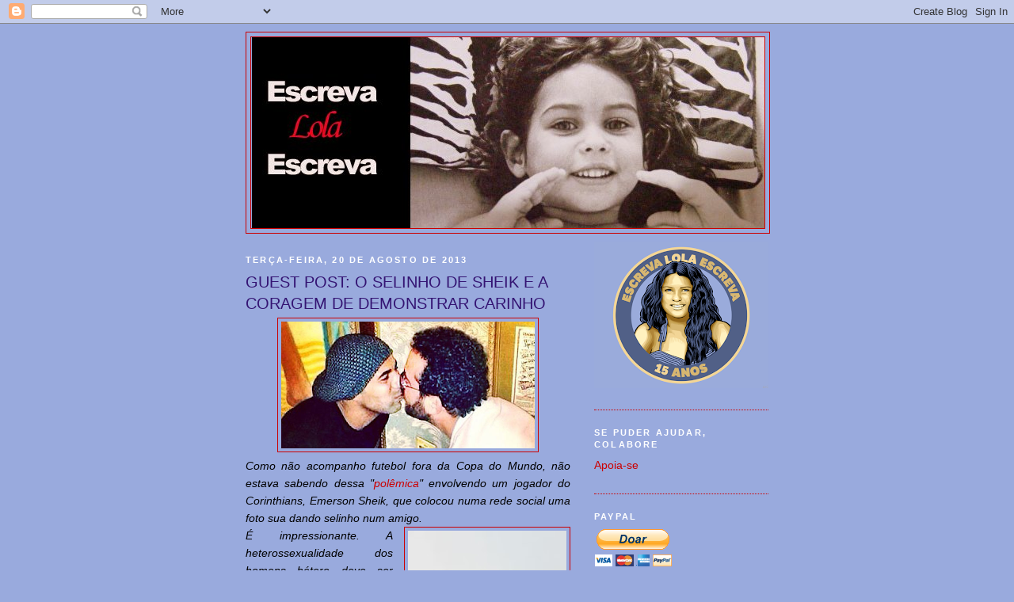

--- FILE ---
content_type: text/html; charset=UTF-8
request_url: https://escrevalolaescreva.blogspot.com/2013/08/guest-post-o-selinho-de-sheik-e-coragem.html?showComment=1377015746059
body_size: 47863
content:
<!DOCTYPE html>
<html dir='ltr'>
<head>
<link href='https://www.blogger.com/static/v1/widgets/55013136-widget_css_bundle.css' rel='stylesheet' type='text/css'/>
<meta content='text/html; charset=UTF-8' http-equiv='Content-Type'/>
<meta content='blogger' name='generator'/>
<link href='https://escrevalolaescreva.blogspot.com/favicon.ico' rel='icon' type='image/x-icon'/>
<link href='https://escrevalolaescreva.blogspot.com/2013/08/guest-post-o-selinho-de-sheik-e-coragem.html' rel='canonical'/>
<link rel="alternate" type="application/atom+xml" title="Escreva Lola Escreva - Atom" href="https://escrevalolaescreva.blogspot.com/feeds/posts/default" />
<link rel="alternate" type="application/rss+xml" title="Escreva Lola Escreva - RSS" href="https://escrevalolaescreva.blogspot.com/feeds/posts/default?alt=rss" />
<link rel="service.post" type="application/atom+xml" title="Escreva Lola Escreva - Atom" href="https://www.blogger.com/feeds/1486619705951395295/posts/default" />

<link rel="alternate" type="application/atom+xml" title="Escreva Lola Escreva - Atom" href="https://escrevalolaescreva.blogspot.com/feeds/3239316788313936907/comments/default" />
<!--Can't find substitution for tag [blog.ieCssRetrofitLinks]-->
<link href='https://blogger.googleusercontent.com/img/b/R29vZ2xl/AVvXsEhwAjrEsK9Qw6IEuyKFeHQPZrdWHiEbT-G-d33_ej0VyQ5nodsRySdbOdFLq7zH_wnBpbXUrWb36otdBjhm6lgFR1yJs7GrbCQI-q1WAY0nR3OKd-YQ9oxQ5GqgHXIqnE-Q47dfeyTWu9I/s320/1+a+1+a+a+a+a+fu+selinho+de+emerson+e+isaac.png' rel='image_src'/>
<meta content='https://escrevalolaescreva.blogspot.com/2013/08/guest-post-o-selinho-de-sheik-e-coragem.html' property='og:url'/>
<meta content='GUEST POST: O SELINHO DE SHEIK E A CORAGEM DE DEMONSTRAR CARINHO' property='og:title'/>
<meta content='   Como não acompanho futebol fora da Copa do Mundo, não estava sabendo dessa &quot; polêmica &quot; envolvendo um jogador do Corinthians, Emerson She...' property='og:description'/>
<meta content='https://blogger.googleusercontent.com/img/b/R29vZ2xl/AVvXsEhwAjrEsK9Qw6IEuyKFeHQPZrdWHiEbT-G-d33_ej0VyQ5nodsRySdbOdFLq7zH_wnBpbXUrWb36otdBjhm6lgFR1yJs7GrbCQI-q1WAY0nR3OKd-YQ9oxQ5GqgHXIqnE-Q47dfeyTWu9I/w1200-h630-p-k-no-nu/1+a+1+a+a+a+a+fu+selinho+de+emerson+e+isaac.png' property='og:image'/>
<title>Escreva Lola Escreva: GUEST POST: O SELINHO DE SHEIK E A CORAGEM DE DEMONSTRAR CARINHO</title>
<style id='page-skin-1' type='text/css'><!--
/*
-----------------------------------------------
Blogger Template Style
Name:     Minima Black
Date:     26 Feb 2004
Updated by: Blogger Team
----------------------------------------------- */
/* Use this with templates/template-twocol.html */
body {
background:#99aadd;
margin:0;
color:#000000;
font: x-small "Trebuchet MS", Trebuchet, Verdana, Sans-serif;
font-size/* */:/**/small;
font-size: /**/small;
text-align: center;
}
a:link {
color:#cc0000;
text-decoration:none;
}
a:visited {
color:#6131BD;
text-decoration:none;
}
a:hover {
color:#341473;
text-decoration:underline;
}
a img {
border-width:0;
}
/* Header
-----------------------------------------------
*/
#header-wrapper {
width:660px;
margin:0 auto 10px;
border:1px solid #cc0000;
}
#header-inner {
background-position: center;
margin-left: auto;
margin-right: auto;
}
#header {
margin: 5px;
border: 1px solid #cc0000;
text-align: center;
color:#800040;
}
#header h1 {
margin:5px 5px 0;
padding:15px 20px .25em;
line-height:1.2em;
text-transform:uppercase;
letter-spacing:.2em;
font: normal bold 200% Trebuchet, Trebuchet MS, Arial, sans-serif;
}
#header a {
color:#800040;
text-decoration:none;
}
#header a:hover {
color:#800040;
}
#header .description {
margin:0 5px 5px;
padding:0 20px 15px;
max-width:700px;
text-transform:uppercase;
letter-spacing:.2em;
line-height: 1.4em;
font: normal normal 78% 'Trebuchet MS', Trebuchet, Verdana, Sans-serif;
color: #777777;
}
#header img {
margin-left: auto;
margin-right: auto;
}
/* Outer-Wrapper
----------------------------------------------- */
#outer-wrapper {
width: 660px;
margin:0 auto;
padding:10px;
text-align:left;
font: normal normal 108% 'Trebuchet MS',Trebuchet,Verdana,Sans-serif;
}
#main-wrapper {
width: 410px;
float: left;
word-wrap: break-word; /* fix for long text breaking sidebar float in IE */
overflow: hidden;     /* fix for long non-text content breaking IE sidebar float */
}
#sidebar-wrapper {
width: 220px;
float: right;
word-wrap: break-word; /* fix for long text breaking sidebar float in IE */
overflow: hidden;     /* fix for long non-text content breaking IE sidebar float */
}
/* Headings
----------------------------------------------- */
h2 {
margin:1.5em 0 .75em;
font:normal bold 78% 'Trebuchet MS',Trebuchet,Arial,Verdana,Sans-serif;
line-height: 1.4em;
text-transform:uppercase;
letter-spacing:.2em;
color:#ffffff;
}
/* Posts
-----------------------------------------------
*/
h2.date-header {
margin:1.5em 0 .5em;
}
.post {
margin:.5em 0 1.5em;
border-bottom:1px dotted #cc0000;
padding-bottom:1.5em;
}
.post h3 {
margin:.25em 0 0;
padding:0 0 4px;
font-size:140%;
font-weight:normal;
line-height:1.4em;
color:#341473;
}
.post h3 a, .post h3 a:visited, .post h3 strong {
display:block;
text-decoration:none;
color:#341473;
font-weight:bold;
}
.post h3 strong, .post h3 a:hover {
color:#000000;
}
.post-body {
margin:0 0 .75em;
line-height:1.6em;
}
.post-body blockquote {
line-height:1.3em;
}
.post-footer {
margin: .75em 0;
color:#ffffff;
text-transform:uppercase;
letter-spacing:.1em;
font: normal normal 78% 'Trebuchet MS', Trebuchet, Arial, Verdana, Sans-serif;
line-height: 1.4em;
}
.comment-link {
margin-left:.6em;
}
.post img, table.tr-caption-container {
padding:4px;
border:1px solid #cc0000;
}
.tr-caption-container img {
border: none;
padding: 0;
}
.post blockquote {
margin:1em 20px;
}
.post blockquote p {
margin:.75em 0;
}
/* Comments
----------------------------------------------- */
#comments h4 {
margin:1em 0;
font-weight: bold;
line-height: 1.4em;
text-transform:uppercase;
letter-spacing:.2em;
color: #ffffff;
}
#comments-block {
margin:1em 0 1.5em;
line-height:1.6em;
}
#comments-block .comment-author {
margin:.5em 0;
}
#comments-block .comment-body {
margin:.25em 0 0;
}
#comments-block .comment-footer {
margin:-.25em 0 2em;
line-height: 1.4em;
text-transform:uppercase;
letter-spacing:.1em;
}
#comments-block .comment-body p {
margin:0 0 .75em;
}
.deleted-comment {
font-style:italic;
color:gray;
}
.feed-links {
clear: both;
line-height: 2.5em;
}
#blog-pager-newer-link {
float: left;
}
#blog-pager-older-link {
float: right;
}
#blog-pager {
text-align: center;
}
/* Sidebar Content
----------------------------------------------- */
.sidebar {
color: #660000;
line-height: 1.5em;
}
.sidebar ul {
list-style:none;
margin:0 0 0;
padding:0 0 0;
}
.sidebar li {
margin:0;
padding-top:0;
padding-right:0;
padding-bottom:.25em;
padding-left:15px;
text-indent:-15px;
line-height:1.5em;
}
.sidebar .widget, .main .widget {
border-bottom:1px dotted #cc0000;
margin:0 0 1.5em;
padding:0 0 1.5em;
}
.main .Blog {
border-bottom-width: 0;
}
/* Profile
----------------------------------------------- */
.profile-img {
float: left;
margin-top: 0;
margin-right: 5px;
margin-bottom: 5px;
margin-left: 0;
padding: 4px;
border: 1px solid #cc0000;
}
.profile-data {
margin:0;
text-transform:uppercase;
letter-spacing:.1em;
font: normal normal 78% 'Trebuchet MS', Trebuchet, Arial, Verdana, Sans-serif;
color: #ffffff;
font-weight: bold;
line-height: 1.6em;
}
.profile-datablock {
margin:.5em 0 .5em;
}
.profile-textblock {
margin: 0.5em 0;
line-height: 1.6em;
}
.profile-link {
font: normal normal 78% 'Trebuchet MS', Trebuchet, Arial, Verdana, Sans-serif;
text-transform: uppercase;
letter-spacing: .1em;
}
/* Footer
----------------------------------------------- */
#footer {
width:660px;
clear:both;
margin:0 auto;
padding-top:15px;
line-height: 1.6em;
text-transform:uppercase;
letter-spacing:.1em;
text-align: center;
}

--></style>
<link href='https://www.blogger.com/dyn-css/authorization.css?targetBlogID=1486619705951395295&amp;zx=f8a95b07-8db3-409e-aa0f-fa2006ebd8f8' media='none' onload='if(media!=&#39;all&#39;)media=&#39;all&#39;' rel='stylesheet'/><noscript><link href='https://www.blogger.com/dyn-css/authorization.css?targetBlogID=1486619705951395295&amp;zx=f8a95b07-8db3-409e-aa0f-fa2006ebd8f8' rel='stylesheet'/></noscript>
<meta name='google-adsense-platform-account' content='ca-host-pub-1556223355139109'/>
<meta name='google-adsense-platform-domain' content='blogspot.com'/>

<!-- data-ad-client=ca-pub-9638973713414810 -->

</head>
<body>
<div class='navbar section' id='navbar'><div class='widget Navbar' data-version='1' id='Navbar1'><script type="text/javascript">
    function setAttributeOnload(object, attribute, val) {
      if(window.addEventListener) {
        window.addEventListener('load',
          function(){ object[attribute] = val; }, false);
      } else {
        window.attachEvent('onload', function(){ object[attribute] = val; });
      }
    }
  </script>
<div id="navbar-iframe-container"></div>
<script type="text/javascript" src="https://apis.google.com/js/platform.js"></script>
<script type="text/javascript">
      gapi.load("gapi.iframes:gapi.iframes.style.bubble", function() {
        if (gapi.iframes && gapi.iframes.getContext) {
          gapi.iframes.getContext().openChild({
              url: 'https://www.blogger.com/navbar/1486619705951395295?po\x3d3239316788313936907\x26origin\x3dhttps://escrevalolaescreva.blogspot.com',
              where: document.getElementById("navbar-iframe-container"),
              id: "navbar-iframe"
          });
        }
      });
    </script><script type="text/javascript">
(function() {
var script = document.createElement('script');
script.type = 'text/javascript';
script.src = '//pagead2.googlesyndication.com/pagead/js/google_top_exp.js';
var head = document.getElementsByTagName('head')[0];
if (head) {
head.appendChild(script);
}})();
</script>
</div></div>
<div id='outer-wrapper'><div id='wrap2'>
<!-- skip links for text browsers -->
<span id='skiplinks' style='display:none;'>
<a href='#main'>skip to main </a> |
      <a href='#sidebar'>skip to sidebar</a>
</span>
<div id='header-wrapper'>
<div class='header section' id='header'><div class='widget Header' data-version='1' id='Header1'>
<div id='header-inner'>
<a href='https://escrevalolaescreva.blogspot.com/' style='display: block'>
<img alt='Escreva Lola Escreva' height='241px; ' id='Header1_headerimg' src='https://blogger.googleusercontent.com/img/b/R29vZ2xl/AVvXsEhS-aqgaPrUwQ3diCeoW3LivOwGfJRh0ZtfxCT5turk3PF5wUsGpOq7yCPk9GBYp5tF3yA1AW3bWUTCq9qtVOTXT7kre5FEOY0TvG-TvUzPkLz0FBnNBcZ6CqvWY4UF5QdKffS3kizEVgC7/s647/1+a+1+a+a+a+a+blog+cabecalho+atual.png' style='display: block' width='647px; '/>
</a>
</div>
</div></div>
</div>
<div id='content-wrapper'>
<div id='crosscol-wrapper' style='text-align:center'>
<div class='crosscol no-items section' id='crosscol'></div>
</div>
<div id='main-wrapper'>
<div class='main section' id='main'><div class='widget Blog' data-version='1' id='Blog1'>
<div class='blog-posts hfeed'>

          <div class="date-outer">
        
<h2 class='date-header'><span>terça-feira, 20 de agosto de 2013</span></h2>

          <div class="date-posts">
        
<div class='post-outer'>
<div class='post hentry'>
<a name='3239316788313936907'></a>
<h3 class='post-title entry-title'>
GUEST POST: O SELINHO DE SHEIK E A CORAGEM DE DEMONSTRAR CARINHO
</h3>
<div class='post-header'>
<div class='post-header-line-1'></div>
</div>
<div class='post-body entry-content'>
<div class="separator" style="clear: both; text-align: center;">
<a href="https://blogger.googleusercontent.com/img/b/R29vZ2xl/AVvXsEhwAjrEsK9Qw6IEuyKFeHQPZrdWHiEbT-G-d33_ej0VyQ5nodsRySdbOdFLq7zH_wnBpbXUrWb36otdBjhm6lgFR1yJs7GrbCQI-q1WAY0nR3OKd-YQ9oxQ5GqgHXIqnE-Q47dfeyTWu9I/s1600/1+a+1+a+a+a+a+fu+selinho+de+emerson+e+isaac.png" imageanchor="1" style="margin-left: 1em; margin-right: 1em;"><img border="0" height="160" src="https://blogger.googleusercontent.com/img/b/R29vZ2xl/AVvXsEhwAjrEsK9Qw6IEuyKFeHQPZrdWHiEbT-G-d33_ej0VyQ5nodsRySdbOdFLq7zH_wnBpbXUrWb36otdBjhm6lgFR1yJs7GrbCQI-q1WAY0nR3OKd-YQ9oxQ5GqgHXIqnE-Q47dfeyTWu9I/s320/1+a+1+a+a+a+a+fu+selinho+de+emerson+e+isaac.png" width="320" /></a></div>
<div style="text-align: justify;">
<span style="font-family: Verdana, sans-serif;"><i>Como não acompanho futebol fora da Copa do Mundo, não estava sabendo dessa "<a href="http://m.esporte.uol.com.br/futebol/ultimas-noticias/2013/08/19/torcedores-de-organizada-fazem-protesto-contra-emerson-no-ct.htm">polêmica</a>" envolvendo um jogador do Corinthians, Emerson Sheik, que colocou numa rede social uma foto sua dando selinho num amigo.&nbsp;</i></span></div>
<div class="separator" style="clear: both; text-align: center;">
<a href="https://blogger.googleusercontent.com/img/b/R29vZ2xl/AVvXsEgI29orjptEaGu9TxiyXB0xw80VfOemOGNXcR8cGlHDGtbLVzPlLVn6JJOjEF7JYCWWjqkz25XYFN4zN_9zy6bA2kBO1IcwlsCYRvMWwvlDLR_h9Zd-vGQ83cfib-mv7WH9xvy8eR0cK_4/s1600/1+a+1+a+a+a+a+fu+com+medo+de+se+tocar.jpg" imageanchor="1" style="clear: right; float: right; margin-bottom: 1em; margin-left: 1em;"><span style="font-family: Verdana, sans-serif;"><i><img border="0" height="200" src="https://blogger.googleusercontent.com/img/b/R29vZ2xl/AVvXsEgI29orjptEaGu9TxiyXB0xw80VfOemOGNXcR8cGlHDGtbLVzPlLVn6JJOjEF7JYCWWjqkz25XYFN4zN_9zy6bA2kBO1IcwlsCYRvMWwvlDLR_h9Zd-vGQ83cfib-mv7WH9xvy8eR0cK_4/s200/1+a+1+a+a+a+a+fu+com+medo+de+se+tocar.jpg" width="200" /></i></span></a></div>
<div style="text-align: justify;">
<span style="font-family: Verdana, sans-serif;"><i>É impressionante. A heterossexualidade dos homens hétero deve ser uma coisa muito frágil se um mero selinho seja capaz de destruí-la! Já escrevi sobre isso algumas vezes: de como homens não poderem demonstrar afeição física um pelo outro seja uma espécie de "pedágio" que eles precisam pagar em troca de seus <a href="http://escrevalolaescreva.blogspot.com.br/2008/12/durma-se-com-um-privilgio-desses.html">muitos privilégios</a>. Não poder abraçar, dar bitoquinhas, tocar em quem se ama (desde que consentido) faz com que vários homens tornem-se emocionalmente deficientes. É o que eu chamei de "o preço da <a href="http://escrevalolaescreva.blogspot.com.br/2012/06/o-preco-da-eterna-vigilancia.html">eterna vigilância</a>". Ser machão tem um preço, e <a href="http://escrevalolaescreva.blogspot.com.br/2012/06/estupro-um-culto-masculinidade.html">bem alto</a>.</i></span></div>
<div class="separator" style="clear: both; text-align: center;">
<a href="https://blogger.googleusercontent.com/img/b/R29vZ2xl/AVvXsEgVeHeqp5aZndmv7U83W4NqhZpd0vzC69EElSESsHHYZWfUB7OkvXnUF8ZvB-TonVFpFvuZ9kK_Q2HWqVmQi9B5tEtUl6_gZ3YvWdkN245RQTa91QsV6cJv26H7YRDWeEDITBJ4NiK44rE/s1600/1+a+1+a+a+a+a+fu+comemoracao+gol.jpg" imageanchor="1" style="clear: left; float: left; margin-bottom: 1em; margin-right: 1em;"><span style="font-family: Verdana, sans-serif;"><i><img border="0" height="151" src="https://blogger.googleusercontent.com/img/b/R29vZ2xl/AVvXsEgVeHeqp5aZndmv7U83W4NqhZpd0vzC69EElSESsHHYZWfUB7OkvXnUF8ZvB-TonVFpFvuZ9kK_Q2HWqVmQi9B5tEtUl6_gZ3YvWdkN245RQTa91QsV6cJv26H7YRDWeEDITBJ4NiK44rE/s200/1+a+1+a+a+a+a+fu+comemoracao+gol.jpg" width="200" /></i></span></a></div>
<div style="text-align: justify;">
<span style="font-family: Verdana, sans-serif;"><i>Tem um livro que li faz tempo e que não consigo me lembrar o autor ou o título de jeito nenhum. Ele levanta uma tese que não deve ser nova, mas que, na época, me pareceu uma grande novidade: que as comemorações dos atletas homens -- os beijos, abraços, um se jogando em cima do outro etc quando celebram um gol -- são uma forma de compensar essa enorme lacuna, essa castração.&nbsp;</i></span></div>
<div class="separator" style="clear: both; text-align: center;">
<a href="https://blogger.googleusercontent.com/img/b/R29vZ2xl/AVvXsEjE5zowRz-F2w-vl4qW1QMp7L88EuCQiv_-NAe-HRKlkhUYuvAlP4zWuTtF57FHNP7JV80_gt_jBPr5pw4gZ5lc7LLtd0b6oSBtLCMhB98yqrx57FOEowDfjhN0OETFT1xu_XycFhx7RJw/s1600/1+a+1+a+a+a+a+fu+comemoracao+gol1.jpg" imageanchor="1" style="clear: right; float: right; margin-bottom: 1em; margin-left: 1em;"><span style="font-family: Verdana, sans-serif;"><i><img border="0" height="140" src="https://blogger.googleusercontent.com/img/b/R29vZ2xl/AVvXsEjE5zowRz-F2w-vl4qW1QMp7L88EuCQiv_-NAe-HRKlkhUYuvAlP4zWuTtF57FHNP7JV80_gt_jBPr5pw4gZ5lc7LLtd0b6oSBtLCMhB98yqrx57FOEowDfjhN0OETFT1xu_XycFhx7RJw/s200/1+a+1+a+a+a+a+fu+comemoracao+gol1.jpg" width="200" /></i></span></a></div>
<div style="text-align: justify;">
<span style="font-family: Verdana, sans-serif;"><i>E depois dizem que feministas são castradoras, né? Ninguém castra os homens tanto quanto <a href="http://escrevalolaescreva.blogspot.com.br/2011/03/meu-feminismo-nao-e-pra-mim.html">o machismo</a>.&nbsp;</i></span></div>
<div style="text-align: justify;">
<span style="font-family: Verdana, sans-serif;"><i>Foi a Evelyn Ramos, estudante de Comunicação e Multimeios na PUC-SP, que me falou sobre o "caso Sheik", e que me enviou o guest post que publico abaixo.</i></span></div>
<div style="text-align: justify;">
<span style="font-family: Trebuchet MS, sans-serif;"><br /></span></div>
<div class="separator" style="clear: both; text-align: center;">
<a href="https://blogger.googleusercontent.com/img/b/R29vZ2xl/AVvXsEjJYmqaPKxqZflkvDThqYoOpPgBRyj2LVXi2Up-4VSJc-2TPtRXiFAvQBERbyB9nD-a9oTcc54khMTDy6E7-O23mO1yBq1Hzs0UbjKyg9a_55rcbASY2ld30tAVPBJ4dKZXMvQFjo72ms0/s1600/1+a+1+a+a+a+a+fu+emerson+e+seu+amigo+isaac.png" imageanchor="1" style="clear: left; float: left; margin-bottom: 1em; margin-right: 1em;"><img border="0" height="200" src="https://blogger.googleusercontent.com/img/b/R29vZ2xl/AVvXsEjJYmqaPKxqZflkvDThqYoOpPgBRyj2LVXi2Up-4VSJc-2TPtRXiFAvQBERbyB9nD-a9oTcc54khMTDy6E7-O23mO1yBq1Hzs0UbjKyg9a_55rcbASY2ld30tAVPBJ4dKZXMvQFjo72ms0/s200/1+a+1+a+a+a+a+fu+emerson+e+seu+amigo+isaac.png" width="200" /></a></div>
<div style="text-align: justify;">
<span style="font-family: Trebuchet MS, sans-serif;">O jogador do Corinthians Emerson Sheik postou anteontem uma foto no Instagram na qual aparece <a href="http://www1.folha.uol.com.br/esporte/2013/08/1328619-torcedores-do-corinthians-fazem-protesto-apos-emerson-dar-selinho-em-amigo.shtml">dando selinho</a> em seu amigo Isaac. O que era apenas para ser uma demonstração de carinho e luta por respeito acabou causando a maior polêmica.&nbsp;</span></div>
<div style="text-align: justify;">
<span style="font-family: Trebuchet MS, sans-serif;">Se já não bastassem os comentários homofóbicos, o que infelizmente já era previsível, um grupo de cinco rapazes de uma torcida organizada do Corinthians resolveu protestar levando cartazes dizendo &#8220;Viado não" e "Vai beijar a PQP! Aqui é lugar de homem".&nbsp;</span></div>
<div class="separator" style="clear: both; text-align: center;">
<a href="https://blogger.googleusercontent.com/img/b/R29vZ2xl/AVvXsEiXciG5e96QUtvEyOrpBgV1mfTy5biOQM2nMOuBhmweHYh5DOqzZ4prUb5eCTcIvlPABPzfYgCgQTSDcn13pYhE-pfG7SQ7GmN0w-4agak4hSoV-rArqoBUuafFSGyaijRtbW0zihO69Us/s1600/1+a+1+a+a+a+a+fu+emerson+com+isaac+e+guerrero.png" imageanchor="1" style="clear: right; float: right; margin-bottom: 1em; margin-left: 1em;"><img border="0" height="133" src="https://blogger.googleusercontent.com/img/b/R29vZ2xl/AVvXsEiXciG5e96QUtvEyOrpBgV1mfTy5biOQM2nMOuBhmweHYh5DOqzZ4prUb5eCTcIvlPABPzfYgCgQTSDcn13pYhE-pfG7SQ7GmN0w-4agak4hSoV-rArqoBUuafFSGyaijRtbW0zihO69Us/s200/1+a+1+a+a+a+a+fu+emerson+com+isaac+e+guerrero.png" width="200" /></a></div>
<div style="text-align: justify;">
<span style="font-family: Trebuchet MS, sans-serif;">Um dos membros da torcida ainda exigiu que o jogador pedisse desculpas pela foto, como se ela tivesse conteúdo ofensivo. <i>[Felizmente, algumas <a href="http://globoesporte.globo.com/mg/noticia/2013/04/torcedores-de-galo-e-cruzeiro-criam-paginas-contra-homofobia-e-sexismo.html">torcidas de futebol</a> lutam <a href="http://igay.ig.com.br/2013-04-12/futebol-ganha-torcidas-para-combater-a-homofobia.html">contra a </a>homofobia e o sexismo, não a favor. Vem à mente a Cruzeiro Anti-Homofobia e a <a href="https://www.facebook.com/pages/Galo-Queer/260183954118767">Galo Queer</a>.&nbsp;E existe a <a href="https://www.facebook.com/CorinthiansLivre">Corinthians Livre</a>.]</i></span></div>
<div style="text-align: justify;">
<span style="font-family: Trebuchet MS, sans-serif;">Emerson Sheik, que é hétero, disse que Isaac é casado e sua esposa está grávida, mas os preconceituosos se recusam a acreditar que eles não sejam gays porque &#8220;homem que é homem não faz essas coisas&#8221;.&nbsp;</span></div>
<div style="text-align: justify;">
<a href="https://blogger.googleusercontent.com/img/b/R29vZ2xl/AVvXsEiWxp7WPRr7mdGXXC72h6R5O9osi4Jjgep5gTCojrjNbgsj4Iu7MFe_xWPYh1XKm3hRquZgP6cU6MeDHDaKXXY_xLXikS9_avilcK5AvFKyFFP-aijGOjuW_LmOoCGj3SjXom_vce-BYQI/s1600/1+a+1+a+a+a+a+fu+selinho+hebe.jpg" imageanchor="1" style="clear: left; float: left; margin-bottom: 1em; margin-right: 1em;"><img border="0" height="125" src="https://blogger.googleusercontent.com/img/b/R29vZ2xl/AVvXsEiWxp7WPRr7mdGXXC72h6R5O9osi4Jjgep5gTCojrjNbgsj4Iu7MFe_xWPYh1XKm3hRquZgP6cU6MeDHDaKXXY_xLXikS9_avilcK5AvFKyFFP-aijGOjuW_LmOoCGj3SjXom_vce-BYQI/s200/1+a+1+a+a+a+a+fu+selinho+hebe.jpg" width="200" /></a><span style="font-family: Trebuchet MS, sans-serif;">Muitos homens têm a fantasia sexual de ver mulheres trocando carícias entre si, mas se uma mulher tiver a mesma fantasia em relação aos homens é vista como estranha (e tem bastante mulher que gosta de filme pornô gay com homens). Uma mulher dando selinho em outra é considerado normal na maior parte das vezes, mas um homem dando selinho em outro é "coisa de viado".&nbsp;</span></div>
<div class="separator" style="clear: both; text-align: center;">
<a href="https://blogger.googleusercontent.com/img/b/R29vZ2xl/AVvXsEiYdpi9dLzgrtYkplh17O64xeJwCFBjMIkjYb7Ty_ph_qis_p__PyF-iend3W2X8F_4CZhltrA7UU2NfjlLuNBWEb_q98Iojewg1G42gnq6rI2AD8RyPlfmHtU7CUFx3kHuG6uB8wfdTpc/s1600/1+a+1+a+a+a+a+fu+hebe+e+seus+selinhos.jpg" imageanchor="1" style="clear: right; float: right; margin-bottom: 1em; margin-left: 1em;"><img border="0" height="103" src="https://blogger.googleusercontent.com/img/b/R29vZ2xl/AVvXsEiYdpi9dLzgrtYkplh17O64xeJwCFBjMIkjYb7Ty_ph_qis_p__PyF-iend3W2X8F_4CZhltrA7UU2NfjlLuNBWEb_q98Iojewg1G42gnq6rI2AD8RyPlfmHtU7CUFx3kHuG6uB8wfdTpc/s200/1+a+1+a+a+a+a+fu+hebe+e+seus+selinhos.jpg" width="200" /></a></div>
<div style="text-align: justify;">
<span style="font-family: Trebuchet MS, sans-serif;">O próprio Emerson comentou que no seu Instagram há fotos dele beijando seu filho e dando selinho em amigas, e ninguém falou nada: "A Hebe beijava todo mundo&#8221;.&nbsp;</span></div>
<div style="text-align: justify;">
<span style="font-family: Trebuchet MS, sans-serif;">Pois é, a apresentadora Hebe costumava cumprimentar seus convidados do programa dando-lhes um selinho, inclusive em mulheres, mas e se um apresentador do sexo masculino fizesse o mesmo?! &nbsp;O que diriam de um apresentador que dá selinho nos homens convidados?</span></div>
<div class="separator" style="clear: both; text-align: center;">
<a href="https://blogger.googleusercontent.com/img/b/R29vZ2xl/AVvXsEjm04N6-I2vVx9-5BXGBc30k8RKY89WfhRDdK4jK_bewav1Y1-EoL61Z0CB80-N_RQnffGJJQn4fB3hbdBzD7e2dJePzTyDS3TVTXtbAxMMSc6Y3D1mTCbP45ua6_ruHYuag-ZuNYV7h0w/s1600/1+a+1+a+a+a+a+fu+o+chamado+man+hug.jpg" imageanchor="1" style="clear: left; float: left; margin-bottom: 1em; margin-right: 1em;"><img border="0" height="133" src="https://blogger.googleusercontent.com/img/b/R29vZ2xl/AVvXsEjm04N6-I2vVx9-5BXGBc30k8RKY89WfhRDdK4jK_bewav1Y1-EoL61Z0CB80-N_RQnffGJJQn4fB3hbdBzD7e2dJePzTyDS3TVTXtbAxMMSc6Y3D1mTCbP45ua6_ruHYuag-ZuNYV7h0w/s200/1+a+1+a+a+a+a+fu+o+chamado+man+hug.jpg" width="200" /></a></div>
<div style="text-align: justify;">
<span style="font-family: Trebuchet MS, sans-serif;">Homens costumam ser mais fechados ao demonstrar afeto com os amigos do mesmo sexo, principalmente no toque. O abraço precisa ser aquele abraço rápido e duro, às vezes até com um leve soco de mão fechada nas costas, jamais um abraço longo e caloroso. Alguns talvez até possam sentir vontade de estender um pouco mais o tempo do abraço, mas sentem que precisam se conter, afinal, &#8220;homem com homem não dá&#8221;.&nbsp;</span></div>
<div class="separator" style="clear: both; text-align: center;">
<a href="https://blogger.googleusercontent.com/img/b/R29vZ2xl/AVvXsEgwI0jFKmOY2ggw-0iMm1frAXLdHLSAhu3k_F21QedYuKjFHTNKQmH7UVd2ouaAQ5741HTa90NETQLQEDkgWPzrR30lCXpHPWaQ7Bi5WJJrFWZ1cTzpohhkg6qtflOSRepFfzVv9frQLE4/s1600/1+a+1+a+a+a+a+fu+emerson+com+seu+amigo+isaac+cozinha.jpg" imageanchor="1" style="clear: right; float: right; margin-bottom: 1em; margin-left: 1em;"><img border="0" height="112" src="https://blogger.googleusercontent.com/img/b/R29vZ2xl/AVvXsEgwI0jFKmOY2ggw-0iMm1frAXLdHLSAhu3k_F21QedYuKjFHTNKQmH7UVd2ouaAQ5741HTa90NETQLQEDkgWPzrR30lCXpHPWaQ7Bi5WJJrFWZ1cTzpohhkg6qtflOSRepFfzVv9frQLE4/s200/1+a+1+a+a+a+a+fu+emerson+com+seu+amigo+isaac+cozinha.jpg" width="200" /></a></div>
<div style="text-align: justify;">
<span style="font-family: Trebuchet MS, sans-serif;">A presença da imagem do homem &#8220;machão&#8221; em nossa sociedade não permite que homens demonstrem carinho com outros homens. Emerson teve a coragem de mostrar através de uma rede social que não é influenciado por essa imagem. A foto em que postou não revela apenas uma demonstração de afeto com um amigo, mas um olhar sensível que confronta a visão do machismo e da homofobia.</span></div>
<div class="separator" style="clear: both; text-align: center;">
<a href="https://blogger.googleusercontent.com/img/b/R29vZ2xl/AVvXsEhqaMcgRiMHilXvDL8i4LXT_30kT63oLQCovvnVbUpyySjZGWuad2qNCSShR8ifi-14R_Nd-7YS9YQq15QUvxeOqdPJdqY_PhffeZTX_EiCA5I1do0DiPpAuvkQb7Dv9uU8H04o2Qkx-lw/s1600/1+a+1+a+a+a+a+fu+calendario+do+sereias+da+vila+jogadoras+de+futebol+do+santos.png" imageanchor="1" style="clear: left; float: left; margin-bottom: 1em; margin-right: 1em;"><img border="0" height="134" src="https://blogger.googleusercontent.com/img/b/R29vZ2xl/AVvXsEhqaMcgRiMHilXvDL8i4LXT_30kT63oLQCovvnVbUpyySjZGWuad2qNCSShR8ifi-14R_Nd-7YS9YQq15QUvxeOqdPJdqY_PhffeZTX_EiCA5I1do0DiPpAuvkQb7Dv9uU8H04o2Qkx-lw/s200/1+a+1+a+a+a+a+fu+calendario+do+sereias+da+vila+jogadoras+de+futebol+do+santos.png" width="200" /></a></div>
<div style="text-align: justify;">
<span style="font-family: Trebuchet MS, sans-serif;">A faixa levada pela torcida organizada diz &#8220;Aqui é lugar de homem&#8221;, desprezando não só os homossexuais, como também <a href="http://escrevalolaescreva.blogspot.com.br/2011/07/padroes-que-prejudicam-atletas-para.html">as mulheres</a>. Mulher <i>pode</i> jogar futebol? Aliás, mulher <a href="http://escrevalolaescreva.blogspot.com.br/2012/12/guest-post-mulher-e-futebol-mandam-o.html"><i>sabe</i> jogar</a> futebol?! Se jogar bem é estranho, viu... Deve <a href="http://escrevalolaescreva.blogspot.com.br/2011/04/jogadoras-de-futebol-enfim-tem-destaque.html">ser sapata</a>. Só é permitido que mulher jogue futebol se ela for linda, dentro dos padrões de beleza estabelecidos. E aí não tem que jogar nada. É só aparecer com <a href="http://escrevalolaescreva.blogspot.com.br/2011/05/atletas-mulheres-e-imposicao-do.html">pouca roupa</a>.</span></div>
<div class="separator" style="clear: both; text-align: center;">
<a href="https://blogger.googleusercontent.com/img/b/R29vZ2xl/AVvXsEj4XZqvKk8VDOGweW5zHXj7xZyV0c05Cl1lS7x8ZdAwcae11vyVoSr4tAgnOW9atvzpbwhUEja4cqWVR4OSTYGUsn0a38rnSnjtpnwt2C7g_s2-AnWFiZ41IYvFydxdRF7NOa3-ncUDyU4/s1600/1+a+1+a+a+a+a+fu+viado+nao.jpg" imageanchor="1" style="clear: right; float: right; margin-bottom: 1em; margin-left: 1em;"><img border="0" height="97" src="https://blogger.googleusercontent.com/img/b/R29vZ2xl/AVvXsEj4XZqvKk8VDOGweW5zHXj7xZyV0c05Cl1lS7x8ZdAwcae11vyVoSr4tAgnOW9atvzpbwhUEja4cqWVR4OSTYGUsn0a38rnSnjtpnwt2C7g_s2-AnWFiZ41IYvFydxdRF7NOa3-ncUDyU4/s200/1+a+1+a+a+a+a+fu+viado+nao.jpg" width="200" /></a></div>
<div style="text-align: justify;">
<span style="font-family: Trebuchet MS, sans-serif;">Um dos torcedores da torcida organizada disse &#8220;"A gente não quer ser homofóbico, mas tem de ter respeito com a camisa do Corinthians&#8221;. Esses torcedores são o que eu costumo chamar de homofóbicos enrustidos. Aquele cara que diz &#8220;Nada contra gays, desde que fiquem longe de mim&#8221;. É a mesma coisa de dizer &#8220;Nada contra negros, desde que minha filha não namore um&#8221;. Ora, isso não seria racismo?!&nbsp;</span></div>
<div class="separator" style="clear: both; text-align: center;">
<a href="https://blogger.googleusercontent.com/img/b/R29vZ2xl/AVvXsEiPZSvMIsNKx0F_oASpc2HHq2jN8UefP1tNLPvys-zQHgMxezcT4F2vnWhQVsgzhAlCVE3YHg-gFnOzKNxIfTF6CRbj5TtEo905lUd_2Od04DCi3jOlgHTAhJgkEINb_vvNpJERh1Y9s4s/s1600/1+a+1+a+a+a+a+fu+torcedores+do+corinthians+protestam.png" imageanchor="1" style="clear: left; float: left; margin-bottom: 1em; margin-right: 1em;"><img border="0" height="133" src="https://blogger.googleusercontent.com/img/b/R29vZ2xl/AVvXsEiPZSvMIsNKx0F_oASpc2HHq2jN8UefP1tNLPvys-zQHgMxezcT4F2vnWhQVsgzhAlCVE3YHg-gFnOzKNxIfTF6CRbj5TtEo905lUd_2Od04DCi3jOlgHTAhJgkEINb_vvNpJERh1Y9s4s/s200/1+a+1+a+a+a+a+fu+torcedores+do+corinthians+protestam.png" width="200" /></a></div>
<div style="text-align: justify;">
<span style="font-family: Trebuchet MS, sans-serif;">Essa torcida organizada faz parte dos torcedores que chamam os são paulinos de &#8220;bambis&#8221;, apelido de deboche com conotação homossexual, como se ser gay fosse ser inferior, delicado, o oposto da virilidade "necessária" para jogar futebol. O torcedor homofóbico enrustido diz que não tem nada contra homossexuais, que cada um faz o que quer da vida, mas quando chega a hora de zombar o colega da outra torcida de viadinho, faz com maestria.&nbsp;</span></div>
<div style="text-align: justify;">
<a href="https://blogger.googleusercontent.com/img/b/R29vZ2xl/AVvXsEhXoNUa9zrY5Nc5E6V66cuFvrg3WhqfQRXJv0nIvcivRU-0hVLEYbJB5NwztMP4-kxeGfW_FcgC__ptIU4tFghKHmVqROnnks0CTIBZUQ4yHwyeQVimqINZtvUXbzpnRiyKiUUszW4oB1Q/s1600/1+a+1+a+a+a+a+fu+emerson+com+amigo.jpg" imageanchor="1" style="clear: right; float: right; margin-bottom: 1em; margin-left: 1em;"><img border="0" height="153" src="https://blogger.googleusercontent.com/img/b/R29vZ2xl/AVvXsEhXoNUa9zrY5Nc5E6V66cuFvrg3WhqfQRXJv0nIvcivRU-0hVLEYbJB5NwztMP4-kxeGfW_FcgC__ptIU4tFghKHmVqROnnks0CTIBZUQ4yHwyeQVimqINZtvUXbzpnRiyKiUUszW4oB1Q/s200/1+a+1+a+a+a+a+fu+emerson+com+amigo.jpg" width="200" /></a><span style="font-family: Trebuchet MS, sans-serif;">E não é porque você não bate em homossexuais que não <a href="http://escrevalolaescreva.blogspot.com.br/2010/11/nao-somos-homofobicos.html">é homofóbico</a>. Homofobia é qualquer tipo de intolerância aos homossexuais por conta de sua orientação sexual. Levantar uma faixa com o dizer &#8220;Viado Não&#8221; se não for homofobia, é o quê?!&nbsp;</span></div>
<div style="text-align: justify;">
<span style="font-family: Trebuchet MS, sans-serif;">E agora, eu vos pergunto: e se Emerson fosse <i>mesmo</i> gay? Sua orientação sexual interferiria em seu talento? Faria qualquer diferença ele ser gay ou não em campo?</span></div>
<div style="text-align: justify;">
<a href="https://blogger.googleusercontent.com/img/b/R29vZ2xl/AVvXsEjoh-DBfdx27AJxYLHRAb0ppfdlUmSlLoS3OzInUr_LI-YnmP7KXf2fRY3q0COPC_iyMuDBx2ULw_wvxcL1xbVJFkhyphenhyphenke3eXig0hyphenhyphen5Rwg0cHuq_1UG4_UfI2uV5DayYy1zIBOYwZErDHZI/s1600/1+a+1+a+a+a+a+fu+cruzeiro+anti+homofobia.png" imageanchor="1" style="clear: left; float: left; margin-bottom: 1em; margin-right: 1em;"><img border="0" height="153" src="https://blogger.googleusercontent.com/img/b/R29vZ2xl/AVvXsEjoh-DBfdx27AJxYLHRAb0ppfdlUmSlLoS3OzInUr_LI-YnmP7KXf2fRY3q0COPC_iyMuDBx2ULw_wvxcL1xbVJFkhyphenhyphenke3eXig0hyphenhyphen5Rwg0cHuq_1UG4_UfI2uV5DayYy1zIBOYwZErDHZI/s200/1+a+1+a+a+a+a+fu+cruzeiro+anti+homofobia.png" width="200" /></a><span style="font-family: Trebuchet MS, sans-serif;">Os homofóbicos não deveriam se preocupar: beijar alguém do mesmo sexo não te faz gay, o que te faz gay é ter a certeza de sentir atração por pessoas do mesmo sexo que você. Liberte-se. Carinho é como respeito: é bom e todo mundo gosta. Ou deveria gostar.</span></div>
<div class='post-share-buttons'>
<a class='goog-inline-block share-button sb-email' href='https://www.blogger.com/share-post.g?blogID=1486619705951395295&postID=3239316788313936907&target=email' target='_blank' title='Enviar por e-mail'><span class='share-button-link-text'>Enviar por e-mail</span></a><a class='goog-inline-block share-button sb-blog' href='https://www.blogger.com/share-post.g?blogID=1486619705951395295&postID=3239316788313936907&target=blog' onclick='window.open(this.href, "_blank", "height=270,width=475"); return false;' target='_blank' title='Postar no blog!'><span class='share-button-link-text'>Postar no blog!</span></a><a class='goog-inline-block share-button sb-twitter' href='https://www.blogger.com/share-post.g?blogID=1486619705951395295&postID=3239316788313936907&target=twitter' target='_blank' title='Compartilhar no X'><span class='share-button-link-text'>Compartilhar no X</span></a><a class='goog-inline-block share-button sb-facebook' href='https://www.blogger.com/share-post.g?blogID=1486619705951395295&postID=3239316788313936907&target=facebook' onclick='window.open(this.href, "_blank", "height=430,width=640"); return false;' target='_blank' title='Compartilhar no Facebook'><span class='share-button-link-text'>Compartilhar no Facebook</span></a><a class='goog-inline-block share-button sb-pinterest' href='https://www.blogger.com/share-post.g?blogID=1486619705951395295&postID=3239316788313936907&target=pinterest' target='_blank' title='Compartilhar com o Pinterest'><span class='share-button-link-text'>Compartilhar com o Pinterest</span></a>
</div>
<div style='float:right;margin-right:10px'>
<script type='text/javascript'>
tweetmeme_url = 'https://escrevalolaescreva.blogspot.com/2013/08/guest-post-o-selinho-de-sheik-e-coragem.html';
</script>
<script src="//tweetmeme.com/i/scripts/button.js" type="text/javascript"> </script>
</div>
<div style='clear: both;'></div>
</div>
<div class='post-footer'>
<div class='post-footer-line post-footer-line-1'><span class='post-author vcard'>
Posted by
<span class='fn'>lola aronovich</span>
</span>
<span class='post-timestamp'>
at
<a class='timestamp-link' href='https://escrevalolaescreva.blogspot.com/2013/08/guest-post-o-selinho-de-sheik-e-coragem.html' rel='bookmark' title='permanent link'><abbr class='published' title='2013-08-20T10:29:00-03:00'>10:29</abbr></a>
</span>
<span class='post-comment-link'>
</span>
<span class='post-icons'>
<span class='item-control blog-admin pid-1060672181'>
<a href='https://www.blogger.com/post-edit.g?blogID=1486619705951395295&postID=3239316788313936907&from=pencil' title='Editar postagem'>
<img alt='' class='icon-action' height='18' src='https://resources.blogblog.com/img/icon18_edit_allbkg.gif' width='18'/>
</a>
</span>
</span>
</div>
<div class='post-footer-line post-footer-line-2'><span class='post-labels'>
Labels:
<a href='https://escrevalolaescreva.blogspot.com/search/label/esportes' rel='tag'>esportes</a>,
<a href='https://escrevalolaescreva.blogspot.com/search/label/guest%20post' rel='tag'>guest post</a>,
<a href='https://escrevalolaescreva.blogspot.com/search/label/homossexuais' rel='tag'>homossexuais</a>,
<a href='https://escrevalolaescreva.blogspot.com/search/label/preconceito' rel='tag'>preconceito</a>
</span>
</div>
<div class='post-footer-line post-footer-line-3'><span class='post-location'>
</span>
</div>
</div>
</div>
<div class='comments' id='comments'>
<a name='comments'></a>
<h4>67 comentários:</h4>
<div id='Blog1_comments-block-wrapper'>
<dl class='avatar-comment-indent' id='comments-block'>
<dt class='comment-author ' id='c2700170139313639070'>
<a name='c2700170139313639070'></a>
<div class="avatar-image-container avatar-stock"><span dir="ltr"><img src="//resources.blogblog.com/img/blank.gif" width="35" height="35" alt="" title="L&iacute;gia">

</span></div>
Lígia
disse...
</dt>
<dd class='comment-body' id='Blog1_cmt-2700170139313639070'>
<p>
Ir até o estádio com faixa pra protestar porque o jogador deu um selinho em um amigo...<br /><br />Tirando a babaquice imensa, a homofobia inrustida, e tudo mais... eu fico pensando que tipo de vida uma pessoa leva pra se mobilizar desse jeito só por causa de um beijo! Não trabalham, estudam, namoram, passam tempo com a família?<br /><br />Vivem pra ficar cuidando da vida dos outros?
</p>
</dd>
<dd class='comment-footer'>
<span class='comment-timestamp'>
<a href='https://escrevalolaescreva.blogspot.com/2013/08/guest-post-o-selinho-de-sheik-e-coragem.html?showComment=1377006432432#c2700170139313639070' title='comment permalink'>
20 de agosto de 2013 às 10:47
</a>
<span class='item-control blog-admin pid-1973772940'>
<a class='comment-delete' href='https://www.blogger.com/comment/delete/1486619705951395295/2700170139313639070' title='Excluir comentário'>
<img src='https://resources.blogblog.com/img/icon_delete13.gif'/>
</a>
</span>
</span>
</dd>
<dt class='comment-author ' id='c2179748551118186771'>
<a name='c2179748551118186771'></a>
<div class="avatar-image-container avatar-stock"><span dir="ltr"><img src="//resources.blogblog.com/img/blank.gif" width="35" height="35" alt="" title="An&ocirc;nimo">

</span></div>
Anônimo
disse...
</dt>
<dd class='comment-body' id='Blog1_cmt-2179748551118186771'>
<p>
Acho o Sheik sensacional! E achei maravilhoso o que ele fez. Fico triste quando vejo a galera reagindo assim porque só ratifica, mais ainda, quanto a homofobia e o machismo estão presentes na cabeça das pessoas (e com muita força). Sou corintiana, daquelas com orgulho mesmo, e só tenho a dizer que Emerson é foda! Espero que meu time, que teve seus ídolos eternos e que lutou por uma democracia, consiga se libertar ainda mais e libertar os seus torcedores também. =)
</p>
</dd>
<dd class='comment-footer'>
<span class='comment-timestamp'>
<a href='https://escrevalolaescreva.blogspot.com/2013/08/guest-post-o-selinho-de-sheik-e-coragem.html?showComment=1377007113753#c2179748551118186771' title='comment permalink'>
20 de agosto de 2013 às 10:58
</a>
<span class='item-control blog-admin pid-1973772940'>
<a class='comment-delete' href='https://www.blogger.com/comment/delete/1486619705951395295/2179748551118186771' title='Excluir comentário'>
<img src='https://resources.blogblog.com/img/icon_delete13.gif'/>
</a>
</span>
</span>
</dd>
<dt class='comment-author ' id='c1491026338230176984'>
<a name='c1491026338230176984'></a>
<div class="avatar-image-container avatar-stock"><span dir="ltr"><img src="//resources.blogblog.com/img/blank.gif" width="35" height="35" alt="" title="Thiago">

</span></div>
Thiago
disse...
</dt>
<dd class='comment-body' id='Blog1_cmt-1491026338230176984'>
<p>
Masculinidade não é algo a se definir. 
</p>
</dd>
<dd class='comment-footer'>
<span class='comment-timestamp'>
<a href='https://escrevalolaescreva.blogspot.com/2013/08/guest-post-o-selinho-de-sheik-e-coragem.html?showComment=1377007935507#c1491026338230176984' title='comment permalink'>
20 de agosto de 2013 às 11:12
</a>
<span class='item-control blog-admin pid-1973772940'>
<a class='comment-delete' href='https://www.blogger.com/comment/delete/1486619705951395295/1491026338230176984' title='Excluir comentário'>
<img src='https://resources.blogblog.com/img/icon_delete13.gif'/>
</a>
</span>
</span>
</dd>
<dt class='comment-author ' id='c717407326195475612'>
<a name='c717407326195475612'></a>
<div class="avatar-image-container avatar-stock"><span dir="ltr"><a href="https://www.blogger.com/profile/16795612430424597387" target="" rel="nofollow" onclick="" class="avatar-hovercard" id="av-717407326195475612-16795612430424597387"><img src="//www.blogger.com/img/blogger_logo_round_35.png" width="35" height="35" alt="" title="Unknown">

</a></span></div>
<a href='https://www.blogger.com/profile/16795612430424597387' rel='nofollow'>Unknown</a>
disse...
</dt>
<dd class='comment-body' id='Blog1_cmt-717407326195475612'>
<p>
Adoro ainda mais o Sheik! :)
</p>
</dd>
<dd class='comment-footer'>
<span class='comment-timestamp'>
<a href='https://escrevalolaescreva.blogspot.com/2013/08/guest-post-o-selinho-de-sheik-e-coragem.html?showComment=1377009291556#c717407326195475612' title='comment permalink'>
20 de agosto de 2013 às 11:34
</a>
<span class='item-control blog-admin pid-664828745'>
<a class='comment-delete' href='https://www.blogger.com/comment/delete/1486619705951395295/717407326195475612' title='Excluir comentário'>
<img src='https://resources.blogblog.com/img/icon_delete13.gif'/>
</a>
</span>
</span>
</dd>
<dt class='comment-author ' id='c4718702343840811053'>
<a name='c4718702343840811053'></a>
<div class="avatar-image-container avatar-stock"><span dir="ltr"><img src="//resources.blogblog.com/img/blank.gif" width="35" height="35" alt="" title="An&ocirc;nimo">

</span></div>
Anônimo
disse...
</dt>
<dd class='comment-body' id='Blog1_cmt-4718702343840811053'>
<p>
Peguei raiva de torcedor de futebol por essas.<br /> <br />Tem MULHERES no meu face que viviam curtindo postagens provocativas ridicularizando jogadores do time adversário, com montagens colocando saltos e maquiagens e chamando-os de meninas. <br /><br />Optei por ocultar as postagens,porque não sou obrigada. Ter que explicar a uma mulher que ela tá reproduzindo uma provocação machista que claramente diminui o genero DELA MESMA? Não tenho paciencia pra burrice.
</p>
</dd>
<dd class='comment-footer'>
<span class='comment-timestamp'>
<a href='https://escrevalolaescreva.blogspot.com/2013/08/guest-post-o-selinho-de-sheik-e-coragem.html?showComment=1377010028341#c4718702343840811053' title='comment permalink'>
20 de agosto de 2013 às 11:47
</a>
<span class='item-control blog-admin pid-1973772940'>
<a class='comment-delete' href='https://www.blogger.com/comment/delete/1486619705951395295/4718702343840811053' title='Excluir comentário'>
<img src='https://resources.blogblog.com/img/icon_delete13.gif'/>
</a>
</span>
</span>
</dd>
<dt class='comment-author ' id='c1077006889475746360'>
<a name='c1077006889475746360'></a>
<div class="avatar-image-container avatar-stock"><span dir="ltr"><img src="//resources.blogblog.com/img/blank.gif" width="35" height="35" alt="" title="An&ocirc;nimo">

</span></div>
Anônimo
disse...
</dt>
<dd class='comment-body' id='Blog1_cmt-1077006889475746360'>
<p>
Sou sãopaulina (é, tamo sofrendo...) e não ia muito com a cara do Emerson Sheik por falar muito mal do São Paulo. Mas, agora com essa atitude eu o respeito como um ser humano, por se sentir no direito de demonstrar carinho por um amigo e por não se curvar diante das declarações homofóbicas de alguns torcedores corintianos. Parabéns Sheik!
</p>
</dd>
<dd class='comment-footer'>
<span class='comment-timestamp'>
<a href='https://escrevalolaescreva.blogspot.com/2013/08/guest-post-o-selinho-de-sheik-e-coragem.html?showComment=1377010035459#c1077006889475746360' title='comment permalink'>
20 de agosto de 2013 às 11:47
</a>
<span class='item-control blog-admin pid-1973772940'>
<a class='comment-delete' href='https://www.blogger.com/comment/delete/1486619705951395295/1077006889475746360' title='Excluir comentário'>
<img src='https://resources.blogblog.com/img/icon_delete13.gif'/>
</a>
</span>
</span>
</dd>
<dt class='comment-author ' id='c7309753799229021523'>
<a name='c7309753799229021523'></a>
<div class="avatar-image-container vcard"><span dir="ltr"><a href="https://www.blogger.com/profile/06486402848037834383" target="" rel="nofollow" onclick="" class="avatar-hovercard" id="av-7309753799229021523-06486402848037834383"><img src="https://resources.blogblog.com/img/blank.gif" width="35" height="35" class="delayLoad" style="display: none;" longdesc="//blogger.googleusercontent.com/img/b/R29vZ2xl/AVvXsEh9alNjbhtmXPWHuKGu7F_VRGnUxiasLoiQF0j4GNpH5RKStnV7ZXB-wPgy2ZQje1IT2BmTN5NaGW4bpmhaUCTOiBqsVNfWkMqfmezf1geS559PegUP6tM4S0etuGT9xg/s45-c/*" alt="" title="Bela Campoi">

<noscript><img src="//blogger.googleusercontent.com/img/b/R29vZ2xl/AVvXsEh9alNjbhtmXPWHuKGu7F_VRGnUxiasLoiQF0j4GNpH5RKStnV7ZXB-wPgy2ZQje1IT2BmTN5NaGW4bpmhaUCTOiBqsVNfWkMqfmezf1geS559PegUP6tM4S0etuGT9xg/s45-c/*" width="35" height="35" class="photo" alt=""></noscript></a></span></div>
<a href='https://www.blogger.com/profile/06486402848037834383' rel='nofollow'>Bela Campoi</a>
disse...
</dt>
<dd class='comment-body' id='Blog1_cmt-7309753799229021523'>
<p>
Então, eu fui pra Argentina e Uruguai nas férias de julho e fiquei encantada: amigos se beijam quando se encontram! E dizendo que no Brasil isso não acontece pro espanhol da Andaluzia que estava na casa onde fiquei hospedada, ele disse que na turma dele, os rapazes dão selinho quando se encontram!! Não sabia da polêmica do post (abandonei o FB há meses), então concluo que o Brasil tá mesmo bem atrasado...rsss
</p>
</dd>
<dd class='comment-footer'>
<span class='comment-timestamp'>
<a href='https://escrevalolaescreva.blogspot.com/2013/08/guest-post-o-selinho-de-sheik-e-coragem.html?showComment=1377010136580#c7309753799229021523' title='comment permalink'>
20 de agosto de 2013 às 11:48
</a>
<span class='item-control blog-admin pid-572337346'>
<a class='comment-delete' href='https://www.blogger.com/comment/delete/1486619705951395295/7309753799229021523' title='Excluir comentário'>
<img src='https://resources.blogblog.com/img/icon_delete13.gif'/>
</a>
</span>
</span>
</dd>
<dt class='comment-author ' id='c2945176353695041017'>
<a name='c2945176353695041017'></a>
<div class="avatar-image-container avatar-stock"><span dir="ltr"><img src="//resources.blogblog.com/img/blank.gif" width="35" height="35" alt="" title="An&ocirc;nimo">

</span></div>
Anônimo
disse...
</dt>
<dd class='comment-body' id='Blog1_cmt-2945176353695041017'>
<p>
Na minha humilde opinião acho que as pessoas atacam o que acham que possa as afetar, se está afetando é pq não estão seguras quanto as suas escolhas...<br />O que eu já vi e ouvi de casos de caras metidos à machões que espancam homossexuais e que já passaram a mão na balada em outros caras, e não digo de &quot;zuação&quot; como muitos gostam de falar, mas por desejo reprimido, pois a pessoa olha desejando mesmo.<br />Bom mas eu encaro beijo ou selinho como natural, jamais iria descriminar alguém por algo tão simples, os defensores da moral e dos bons costumes (cof cof cof... machistas) quando vêem, mesmo um simples selinho entre mulheres, uma fonte inesgotável de taras e cenas bizarras que vêem desde sempre nos filmes pornôs. Agora dois homens se beijando é abominável... Ahh menos atitudes e pensamentos paleolíticos, por favor!<br />Lola gostei de um texto que li e lembrei de você, é sobre o povo que despeja ódio e preconceitos em comentários:<br />http://papodehomem.com.br/melhor-falar-menos-ou-nem-falar/
</p>
</dd>
<dd class='comment-footer'>
<span class='comment-timestamp'>
<a href='https://escrevalolaescreva.blogspot.com/2013/08/guest-post-o-selinho-de-sheik-e-coragem.html?showComment=1377010823563#c2945176353695041017' title='comment permalink'>
20 de agosto de 2013 às 12:00
</a>
<span class='item-control blog-admin pid-1973772940'>
<a class='comment-delete' href='https://www.blogger.com/comment/delete/1486619705951395295/2945176353695041017' title='Excluir comentário'>
<img src='https://resources.blogblog.com/img/icon_delete13.gif'/>
</a>
</span>
</span>
</dd>
<dt class='comment-author ' id='c6202895316373942977'>
<a name='c6202895316373942977'></a>
<div class="avatar-image-container avatar-stock"><span dir="ltr"><img src="//resources.blogblog.com/img/blank.gif" width="35" height="35" alt="" title="An&ocirc;nimo">

</span></div>
Anônimo
disse...
</dt>
<dd class='comment-body' id='Blog1_cmt-6202895316373942977'>
<p>
O futebol é machista. Torcida organizada, é muito mais. Por exemplo na Europa, temos hooligans declarados nazistas, fascistas, racista, homofobicos, e etc(bom exemplo disso, é a torcida do Lazio). Mas temos o outro lado,ANTIFA. Eu não vou lembrar o time, mas no setor visitante de seu estadio, pintaram um casal gay se beijando, para &quot;zombar&quot;(?) dos visitantes. E no Brasil, tudo vem junto com a condição educacional. Quantas vezes foi discutido o amor homossexual na infancia das pessoas? Alias, quantas vezes foi descrito que carinho pode ser dado de homem pra homem? Em torcida organizada as pessoas prezam pela &quot;postura&quot;(que na visão deles, heterossexual). Entre outras mil coisas que se eu for citar vai ficar muito longo o comentario.
</p>
</dd>
<dd class='comment-footer'>
<span class='comment-timestamp'>
<a href='https://escrevalolaescreva.blogspot.com/2013/08/guest-post-o-selinho-de-sheik-e-coragem.html?showComment=1377012878187#c6202895316373942977' title='comment permalink'>
20 de agosto de 2013 às 12:34
</a>
<span class='item-control blog-admin pid-1973772940'>
<a class='comment-delete' href='https://www.blogger.com/comment/delete/1486619705951395295/6202895316373942977' title='Excluir comentário'>
<img src='https://resources.blogblog.com/img/icon_delete13.gif'/>
</a>
</span>
</span>
</dd>
<dt class='comment-author ' id='c5628868058448987056'>
<a name='c5628868058448987056'></a>
<div class="avatar-image-container vcard"><span dir="ltr"><a href="https://www.blogger.com/profile/06614307128557891781" target="" rel="nofollow" onclick="" class="avatar-hovercard" id="av-5628868058448987056-06614307128557891781"><img src="https://resources.blogblog.com/img/blank.gif" width="35" height="35" class="delayLoad" style="display: none;" longdesc="//blogger.googleusercontent.com/img/b/R29vZ2xl/AVvXsEgUTM4YKsKLDVf5Y61wEn2igrir7UoqJvS9pFonoVkbSmqCsi50rq4zit5fC4e3tP_0jIUYoInonTZly2HvCCZie6FNFGWxnb9Wk1_dUgnHQR--8jFK_x_Kfv0uRDRwdA/s45-c/sem+t%C3%ADtulo4.jpg" alt="" title="Helena">

<noscript><img src="//blogger.googleusercontent.com/img/b/R29vZ2xl/AVvXsEgUTM4YKsKLDVf5Y61wEn2igrir7UoqJvS9pFonoVkbSmqCsi50rq4zit5fC4e3tP_0jIUYoInonTZly2HvCCZie6FNFGWxnb9Wk1_dUgnHQR--8jFK_x_Kfv0uRDRwdA/s45-c/sem+t%C3%ADtulo4.jpg" width="35" height="35" class="photo" alt=""></noscript></a></span></div>
<a href='https://www.blogger.com/profile/06614307128557891781' rel='nofollow'>Helena</a>
disse...
</dt>
<dd class='comment-body' id='Blog1_cmt-5628868058448987056'>
<p>
Engraçado, né, Lola, é que os homens adoram ver duas mulheres se beijando. E, quando isso acontece, ninguém faz comentários pejorativos... Nem de lésbica (que seria o &quot;termo correto&quot;) elas são chamadas. Mas homem fazendo isso? Na-na-ni-na-não, isso é coisa de frouxo, de maricas... Afff... Quando é, afinal de contas, que as pessoas vão aprender a deixar de rotular os comportamentos alheios?
</p>
</dd>
<dd class='comment-footer'>
<span class='comment-timestamp'>
<a href='https://escrevalolaescreva.blogspot.com/2013/08/guest-post-o-selinho-de-sheik-e-coragem.html?showComment=1377013179752#c5628868058448987056' title='comment permalink'>
20 de agosto de 2013 às 12:39
</a>
<span class='item-control blog-admin pid-1431992772'>
<a class='comment-delete' href='https://www.blogger.com/comment/delete/1486619705951395295/5628868058448987056' title='Excluir comentário'>
<img src='https://resources.blogblog.com/img/icon_delete13.gif'/>
</a>
</span>
</span>
</dd>
<dt class='comment-author ' id='c32083745540428729'>
<a name='c32083745540428729'></a>
<div class="avatar-image-container avatar-stock"><span dir="ltr"><img src="//resources.blogblog.com/img/blank.gif" width="35" height="35" alt="" title="An&ocirc;nimo">

</span></div>
Anônimo
disse...
</dt>
<dd class='comment-body' id='Blog1_cmt-32083745540428729'>
<p>
Faz tempo que ando me perguntando uma palavra correspondente a VIRILIDADE, para aplicar as mulheres... Alguém aí tem uma ideia?
</p>
</dd>
<dd class='comment-footer'>
<span class='comment-timestamp'>
<a href='https://escrevalolaescreva.blogspot.com/2013/08/guest-post-o-selinho-de-sheik-e-coragem.html?showComment=1377013651888#c32083745540428729' title='comment permalink'>
20 de agosto de 2013 às 12:47
</a>
<span class='item-control blog-admin pid-1973772940'>
<a class='comment-delete' href='https://www.blogger.com/comment/delete/1486619705951395295/32083745540428729' title='Excluir comentário'>
<img src='https://resources.blogblog.com/img/icon_delete13.gif'/>
</a>
</span>
</span>
</dd>
<dt class='comment-author ' id='c4978473575758916990'>
<a name='c4978473575758916990'></a>
<div class="avatar-image-container avatar-stock"><span dir="ltr"><img src="//resources.blogblog.com/img/blank.gif" width="35" height="35" alt="" title="Luiza Original">

</span></div>
Luiza Original
disse...
</dt>
<dd class='comment-body' id='Blog1_cmt-4978473575758916990'>
<p>
Parabéns ao gambá (não resisti haha) Sheik!<br /><br />E que eu gostaria de estar no meio de certas comemorações de gols de jogadores, isso eu gostaria =P
</p>
</dd>
<dd class='comment-footer'>
<span class='comment-timestamp'>
<a href='https://escrevalolaescreva.blogspot.com/2013/08/guest-post-o-selinho-de-sheik-e-coragem.html?showComment=1377014543750#c4978473575758916990' title='comment permalink'>
20 de agosto de 2013 às 13:02
</a>
<span class='item-control blog-admin pid-1973772940'>
<a class='comment-delete' href='https://www.blogger.com/comment/delete/1486619705951395295/4978473575758916990' title='Excluir comentário'>
<img src='https://resources.blogblog.com/img/icon_delete13.gif'/>
</a>
</span>
</span>
</dd>
<dt class='comment-author ' id='c4471190964710195092'>
<a name='c4471190964710195092'></a>
<div class="avatar-image-container avatar-stock"><span dir="ltr"><img src="//resources.blogblog.com/img/blank.gif" width="35" height="35" alt="" title="Bruno Favaro">

</span></div>
Bruno Favaro
disse...
</dt>
<dd class='comment-body' id='Blog1_cmt-4471190964710195092'>
<p>
Lola, <br /><br />Em primeiro lugar você não é homem, então você não pode dizer como um homem pensa ou deve agir com relação a seu próprio corpo. Você não sabe o que é ser homem.<br />Se algum mascu faz comentários sobre como as mulheres pensam você é a primeira a querer tirar sarro. Então se coloque no seu lugar, não queira agir como um mascu e dizer que sabe como o sexo oposto funciona.<br />Em segundo lugar, essa é a cultura do futebol, e portanto deve ser respeitada, afinal, não existe cultura superior ou inferior.<br />Lembro que tempos atrás você escreveu um post dizendo que a cultura do funk deve ser respeitada e que não devemos ter juízos de valor com relação a outras culturas.<br />Mais uma vez, não existe cultura superior ou inferior, existem culturas diferentes. Portanto respeitem a cultura do futebol e sobretudo respeitem a cultura do Corinthians.<br />Lola, se você discordar disso você assina o atestado de hipócrita.
</p>
</dd>
<dd class='comment-footer'>
<span class='comment-timestamp'>
<a href='https://escrevalolaescreva.blogspot.com/2013/08/guest-post-o-selinho-de-sheik-e-coragem.html?showComment=1377014589793#c4471190964710195092' title='comment permalink'>
20 de agosto de 2013 às 13:03
</a>
<span class='item-control blog-admin pid-1973772940'>
<a class='comment-delete' href='https://www.blogger.com/comment/delete/1486619705951395295/4471190964710195092' title='Excluir comentário'>
<img src='https://resources.blogblog.com/img/icon_delete13.gif'/>
</a>
</span>
</span>
</dd>
<dt class='comment-author ' id='c8135756658469783753'>
<a name='c8135756658469783753'></a>
<div class="avatar-image-container avatar-stock"><span dir="ltr"><img src="//resources.blogblog.com/img/blank.gif" width="35" height="35" alt="" title="An&ocirc;nimo">

</span></div>
Anônimo
disse...
</dt>
<dd class='comment-body' id='Blog1_cmt-8135756658469783753'>
<p>
Errata minha no comentario anterior: o estádio que pintou um casal gay se beijando, foi CONTRA a homofobia, o estadio é do St. Pauli.
</p>
</dd>
<dd class='comment-footer'>
<span class='comment-timestamp'>
<a href='https://escrevalolaescreva.blogspot.com/2013/08/guest-post-o-selinho-de-sheik-e-coragem.html?showComment=1377015746059#c8135756658469783753' title='comment permalink'>
20 de agosto de 2013 às 13:22
</a>
<span class='item-control blog-admin pid-1973772940'>
<a class='comment-delete' href='https://www.blogger.com/comment/delete/1486619705951395295/8135756658469783753' title='Excluir comentário'>
<img src='https://resources.blogblog.com/img/icon_delete13.gif'/>
</a>
</span>
</span>
</dd>
<dt class='comment-author ' id='c6537064639922567963'>
<a name='c6537064639922567963'></a>
<div class="avatar-image-container vcard"><span dir="ltr"><a href="https://www.blogger.com/profile/12764002993272304254" target="" rel="nofollow" onclick="" class="avatar-hovercard" id="av-6537064639922567963-12764002993272304254"><img src="https://resources.blogblog.com/img/blank.gif" width="35" height="35" class="delayLoad" style="display: none;" longdesc="//blogger.googleusercontent.com/img/b/R29vZ2xl/AVvXsEjq0lpY09Ge5W90P3rNMZ0nxcjw-yILP9bTw8O-oziDf-Efb7eCoTsGYpslt6DArwnWRB1iQ32vHX6l3x-9H-XRWygFnBketBEbgL7C2oGILTXOzWcunMlJwkmdXkCTvg/s45-c/man-reading-library-007.jpg" alt="" title="Lord Anderson">

<noscript><img src="//blogger.googleusercontent.com/img/b/R29vZ2xl/AVvXsEjq0lpY09Ge5W90P3rNMZ0nxcjw-yILP9bTw8O-oziDf-Efb7eCoTsGYpslt6DArwnWRB1iQ32vHX6l3x-9H-XRWygFnBketBEbgL7C2oGILTXOzWcunMlJwkmdXkCTvg/s45-c/man-reading-library-007.jpg" width="35" height="35" class="photo" alt=""></noscript></a></span></div>
<a href='https://www.blogger.com/profile/12764002993272304254' rel='nofollow'>Lord Anderson</a>
disse...
</dt>
<dd class='comment-body' id='Blog1_cmt-6537064639922567963'>
<p>
 Bem eu sou Corinthiano, mais por familia do que por entusiasmo pelo futebol, mas não dá pra ignorar a imensar força que esse esporte tem na nossa cultura.<br /><br />E sim, ele é totalmente machista, o esporte se tornou um campo de batalha onde os torcedores projetam uma sensação de vitoria e superação a cada conquista do time. <br /><br />E como a Lola comentou é o unico momento em que as regras de comportamente masculino são esquecidas.<br /><br />Homem não pode chorar por estar triste, por dor ou por sei lá amor, mas se for pelo time (na vitoria ou derrota) tá blz.<br /><br />homens não &quot;agarram&quot;, outros homens, mas se for em campo ou na torcida tá liberado, etc<br /><br />&quot;curiosamente&quot; quantos jogadores ja não tiveram comportamentos inadequados, como brigas, violencia fora do campo, quantos ja foram alvos de investigação policial, e em nenhum desses casos se viu mobilização de torcedores cobrando um pedido de desculpas ou demonstrando a sua indignação.<br /><br />Pelo lado bom, foi menos de meia duzia de idiotas, espero que pare por ai.<br /><br />Claro, não vou falar de comentarios na internet pq ai é esperar o fim da estupidez é sonhar demais...<br />Vale lembrar tb 
</p>
</dd>
<dd class='comment-footer'>
<span class='comment-timestamp'>
<a href='https://escrevalolaescreva.blogspot.com/2013/08/guest-post-o-selinho-de-sheik-e-coragem.html?showComment=1377015762981#c6537064639922567963' title='comment permalink'>
20 de agosto de 2013 às 13:22
</a>
<span class='item-control blog-admin pid-1149504679'>
<a class='comment-delete' href='https://www.blogger.com/comment/delete/1486619705951395295/6537064639922567963' title='Excluir comentário'>
<img src='https://resources.blogblog.com/img/icon_delete13.gif'/>
</a>
</span>
</span>
</dd>
<dt class='comment-author ' id='c2985835727530715877'>
<a name='c2985835727530715877'></a>
<div class="avatar-image-container avatar-stock"><span dir="ltr"><img src="//resources.blogblog.com/img/blank.gif" width="35" height="35" alt="" title="An&ocirc;nimo">

</span></div>
Anônimo
disse...
</dt>
<dd class='comment-body' id='Blog1_cmt-2985835727530715877'>
<p>
Para    <br />    20 de agosto de 2013 12:39<br />Anônimo Anônimo disse...<br /><br />    Faz tempo que ando me perguntando uma palavra correspondente a VIRILIDADE, para aplicar as mulheres... Alguém aí tem uma ideia?<br /><br />    <br />A PALAVRA É FEMINILIDADE, que o feminismo (graças a Deus!) está nos levando a repensar e redefinir. O estereótipo é batom-salto - cabelos longos e definidos - regiminho - corpo depilado e mentalidade voltada para a satisfação masculina. <br />Buscamos o direito de sermos o que quiser e como quiser, redefinindo o conceito e a imagem da feminilidade e as relações entre gêneros tanto no cotidiano quanto no espectro social. <br />Bj<br />Aurea
</p>
</dd>
<dd class='comment-footer'>
<span class='comment-timestamp'>
<a href='https://escrevalolaescreva.blogspot.com/2013/08/guest-post-o-selinho-de-sheik-e-coragem.html?showComment=1377015779568#c2985835727530715877' title='comment permalink'>
20 de agosto de 2013 às 13:22
</a>
<span class='item-control blog-admin pid-1973772940'>
<a class='comment-delete' href='https://www.blogger.com/comment/delete/1486619705951395295/2985835727530715877' title='Excluir comentário'>
<img src='https://resources.blogblog.com/img/icon_delete13.gif'/>
</a>
</span>
</span>
</dd>
<dt class='comment-author ' id='c5189440019454280836'>
<a name='c5189440019454280836'></a>
<div class="avatar-image-container vcard"><span dir="ltr"><a href="https://www.blogger.com/profile/12764002993272304254" target="" rel="nofollow" onclick="" class="avatar-hovercard" id="av-5189440019454280836-12764002993272304254"><img src="https://resources.blogblog.com/img/blank.gif" width="35" height="35" class="delayLoad" style="display: none;" longdesc="//blogger.googleusercontent.com/img/b/R29vZ2xl/AVvXsEjq0lpY09Ge5W90P3rNMZ0nxcjw-yILP9bTw8O-oziDf-Efb7eCoTsGYpslt6DArwnWRB1iQ32vHX6l3x-9H-XRWygFnBketBEbgL7C2oGILTXOzWcunMlJwkmdXkCTvg/s45-c/man-reading-library-007.jpg" alt="" title="Lord Anderson">

<noscript><img src="//blogger.googleusercontent.com/img/b/R29vZ2xl/AVvXsEjq0lpY09Ge5W90P3rNMZ0nxcjw-yILP9bTw8O-oziDf-Efb7eCoTsGYpslt6DArwnWRB1iQ32vHX6l3x-9H-XRWygFnBketBEbgL7C2oGILTXOzWcunMlJwkmdXkCTvg/s45-c/man-reading-library-007.jpg" width="35" height="35" class="photo" alt=""></noscript></a></span></div>
<a href='https://www.blogger.com/profile/12764002993272304254' rel='nofollow'>Lord Anderson</a>
disse...
</dt>
<dd class='comment-body' id='Blog1_cmt-5189440019454280836'>
<p>
 Helena<br /><br /> Não lembro se foi aqui no blog da Lola, mas ja vi um comentario otimo dizendo que quando mulheres conhecidas ou consideradas heteros se beijam, muitos homens adoram por uma questão de fetiche, pq acham que elas estão chamando a atenção deles.<br /><br />Mas quando mulheres se beijam apenas pro proprio prazer, ai são criticadas e sofrem violencia.
</p>
</dd>
<dd class='comment-footer'>
<span class='comment-timestamp'>
<a href='https://escrevalolaescreva.blogspot.com/2013/08/guest-post-o-selinho-de-sheik-e-coragem.html?showComment=1377016018797#c5189440019454280836' title='comment permalink'>
20 de agosto de 2013 às 13:26
</a>
<span class='item-control blog-admin pid-1149504679'>
<a class='comment-delete' href='https://www.blogger.com/comment/delete/1486619705951395295/5189440019454280836' title='Excluir comentário'>
<img src='https://resources.blogblog.com/img/icon_delete13.gif'/>
</a>
</span>
</span>
</dd>
<dt class='comment-author ' id='c1230700317704806540'>
<a name='c1230700317704806540'></a>
<div class="avatar-image-container avatar-stock"><span dir="ltr"><img src="//resources.blogblog.com/img/blank.gif" width="35" height="35" alt="" title="Fernanda">

</span></div>
Fernanda
disse...
</dt>
<dd class='comment-body' id='Blog1_cmt-1230700317704806540'>
<p>
Bruno, isso não é cultura, é opressão. Você pide se sentir como quiser com relação ao selinho, mas isso não diz nafa ao futebol ou ao time. Bando de gente recalcada e que não tem mais o que fazer viu.
</p>
</dd>
<dd class='comment-footer'>
<span class='comment-timestamp'>
<a href='https://escrevalolaescreva.blogspot.com/2013/08/guest-post-o-selinho-de-sheik-e-coragem.html?showComment=1377016445661#c1230700317704806540' title='comment permalink'>
20 de agosto de 2013 às 13:34
</a>
<span class='item-control blog-admin pid-1973772940'>
<a class='comment-delete' href='https://www.blogger.com/comment/delete/1486619705951395295/1230700317704806540' title='Excluir comentário'>
<img src='https://resources.blogblog.com/img/icon_delete13.gif'/>
</a>
</span>
</span>
</dd>
<dt class='comment-author ' id='c4077256510711076578'>
<a name='c4077256510711076578'></a>
<div class="avatar-image-container avatar-stock"><span dir="ltr"><a href="https://www.blogger.com/profile/02947410765325853558" target="" rel="nofollow" onclick="" class="avatar-hovercard" id="av-4077256510711076578-02947410765325853558"><img src="//www.blogger.com/img/blogger_logo_round_35.png" width="35" height="35" alt="" title="Unknown">

</a></span></div>
<a href='https://www.blogger.com/profile/02947410765325853558' rel='nofollow'>Unknown</a>
disse...
</dt>
<dd class='comment-body' id='Blog1_cmt-4077256510711076578'>
<p>
Bom... li o texto e achei que ele generaliza demais os homens... sou homem e heterossexual e sinceramente nunca vi problema em abraçar outro homem, demonstrar carinho e afeto pelos meus amigos, inclusive os homossexuais... o preconceito existe e permeia grande parte de nossa sociedade, mas por favor, não vamos colocar todos nos homens num mesmo balaio... aí já é muita forçação de barra né!?
</p>
</dd>
<dd class='comment-footer'>
<span class='comment-timestamp'>
<a href='https://escrevalolaescreva.blogspot.com/2013/08/guest-post-o-selinho-de-sheik-e-coragem.html?showComment=1377016834328#c4077256510711076578' title='comment permalink'>
20 de agosto de 2013 às 13:40
</a>
<span class='item-control blog-admin pid-1727125343'>
<a class='comment-delete' href='https://www.blogger.com/comment/delete/1486619705951395295/4077256510711076578' title='Excluir comentário'>
<img src='https://resources.blogblog.com/img/icon_delete13.gif'/>
</a>
</span>
</span>
</dd>
<dt class='comment-author ' id='c8415080370571745264'>
<a name='c8415080370571745264'></a>
<div class="avatar-image-container vcard"><span dir="ltr"><a href="https://www.blogger.com/profile/00169381720599643278" target="" rel="nofollow" onclick="" class="avatar-hovercard" id="av-8415080370571745264-00169381720599643278"><img src="https://resources.blogblog.com/img/blank.gif" width="35" height="35" class="delayLoad" style="display: none;" longdesc="//blogger.googleusercontent.com/img/b/R29vZ2xl/AVvXsEhNYNzeabI8MfCqiRuTiCUpt3Wub3XP6uostSZlL2YMu6_ctfqIlpGvGfsuA3f9aWijmiUDnLVD-0jPyrzFusFutmggZEHn4cU7TR5tXp7gTG-QGouFKZfXStAfzymET8w/s45-c/aiaiai.jpg" alt="" title="aiaiai">

<noscript><img src="//blogger.googleusercontent.com/img/b/R29vZ2xl/AVvXsEhNYNzeabI8MfCqiRuTiCUpt3Wub3XP6uostSZlL2YMu6_ctfqIlpGvGfsuA3f9aWijmiUDnLVD-0jPyrzFusFutmggZEHn4cU7TR5tXp7gTG-QGouFKZfXStAfzymET8w/s45-c/aiaiai.jpg" width="35" height="35" class="photo" alt=""></noscript></a></span></div>
<a href='https://www.blogger.com/profile/00169381720599643278' rel='nofollow'>aiaiai</a>
disse...
</dt>
<dd class='comment-body' id='Blog1_cmt-8415080370571745264'>
<p>
o pessoal da torcida do são paulo tb tem uma turma bem bacana contra homofobia e escreveram texto sobre o caso do sheik<br /><br />https://www.facebook.com/BambiTricolor/posts/510711099009402<br /><br />
</p>
</dd>
<dd class='comment-footer'>
<span class='comment-timestamp'>
<a href='https://escrevalolaescreva.blogspot.com/2013/08/guest-post-o-selinho-de-sheik-e-coragem.html?showComment=1377020060850#c8415080370571745264' title='comment permalink'>
20 de agosto de 2013 às 14:34
</a>
<span class='item-control blog-admin pid-469236587'>
<a class='comment-delete' href='https://www.blogger.com/comment/delete/1486619705951395295/8415080370571745264' title='Excluir comentário'>
<img src='https://resources.blogblog.com/img/icon_delete13.gif'/>
</a>
</span>
</span>
</dd>
<dt class='comment-author ' id='c1784504556983766306'>
<a name='c1784504556983766306'></a>
<div class="avatar-image-container vcard"><span dir="ltr"><a href="https://www.blogger.com/profile/07930113463845614260" target="" rel="nofollow" onclick="" class="avatar-hovercard" id="av-1784504556983766306-07930113463845614260"><img src="https://resources.blogblog.com/img/blank.gif" width="35" height="35" class="delayLoad" style="display: none;" longdesc="//blogger.googleusercontent.com/img/b/R29vZ2xl/AVvXsEiraoBLw-8Nu47sJak-00PnraRiF-4soyGh-mCUCKgDHup98OB5D3bwf7K3sXjQIDrayGHh12XXKZ6JLjenqjs6qVrps90L21CK9kWLPgtr1Y8PUPJCjdc62O6BJsrNQA/s45-c-r/2a66m9i.jpg" alt="" title="Eva">

<noscript><img src="//blogger.googleusercontent.com/img/b/R29vZ2xl/AVvXsEiraoBLw-8Nu47sJak-00PnraRiF-4soyGh-mCUCKgDHup98OB5D3bwf7K3sXjQIDrayGHh12XXKZ6JLjenqjs6qVrps90L21CK9kWLPgtr1Y8PUPJCjdc62O6BJsrNQA/s45-c-r/2a66m9i.jpg" width="35" height="35" class="photo" alt=""></noscript></a></span></div>
<a href='https://www.blogger.com/profile/07930113463845614260' rel='nofollow'>Eva</a>
disse...
</dt>
<dd class='comment-body' id='Blog1_cmt-1784504556983766306'>
<p>
Essa palmeirense aqui ficou fã do Sheik, e se envergonha profundamente do machismo da torcida alviverde em relação ao caso do Richarlyson, que é um baita de um jogador.
</p>
</dd>
<dd class='comment-footer'>
<span class='comment-timestamp'>
<a href='https://escrevalolaescreva.blogspot.com/2013/08/guest-post-o-selinho-de-sheik-e-coragem.html?showComment=1377024546893#c1784504556983766306' title='comment permalink'>
20 de agosto de 2013 às 15:49
</a>
<span class='item-control blog-admin pid-1484743090'>
<a class='comment-delete' href='https://www.blogger.com/comment/delete/1486619705951395295/1784504556983766306' title='Excluir comentário'>
<img src='https://resources.blogblog.com/img/icon_delete13.gif'/>
</a>
</span>
</span>
</dd>
<dt class='comment-author ' id='c8692337364050382991'>
<a name='c8692337364050382991'></a>
<div class="avatar-image-container avatar-stock"><span dir="ltr"><img src="//resources.blogblog.com/img/blank.gif" width="35" height="35" alt="" title="An&ocirc;nimo">

</span></div>
Anônimo
disse...
</dt>
<dd class='comment-body' id='Blog1_cmt-8692337364050382991'>
<p>
O futebol é um mundo machista e em muitos aspectos, bem babaca, e essa polêmica é só mais uma manifestação disso. <br /><br />Mas como já disseram Lola generaliza muito os homens (não é tão raro homens se abraçar e até se beijar no rosto).<br /><br />Outra coisa, o mascu lá em cima não deixa de ter razão: se algum homem fala sobre mulheres é uma gritaria aqui, começando pela Lola, que homens não podem dizer o que mulheres sentem, nem dar palpite sobre questões femininas. Mas todas se arvoram em entender tudo de homens, como são criados, como pensam, como ajem etc. Coerência zero nisso, né Lola?
</p>
</dd>
<dd class='comment-footer'>
<span class='comment-timestamp'>
<a href='https://escrevalolaescreva.blogspot.com/2013/08/guest-post-o-selinho-de-sheik-e-coragem.html?showComment=1377024865246#c8692337364050382991' title='comment permalink'>
20 de agosto de 2013 às 15:54
</a>
<span class='item-control blog-admin pid-1973772940'>
<a class='comment-delete' href='https://www.blogger.com/comment/delete/1486619705951395295/8692337364050382991' title='Excluir comentário'>
<img src='https://resources.blogblog.com/img/icon_delete13.gif'/>
</a>
</span>
</span>
</dd>
<dt class='comment-author ' id='c817677805752636139'>
<a name='c817677805752636139'></a>
<div class="avatar-image-container vcard"><span dir="ltr"><a href="https://www.blogger.com/profile/02669185136112116650" target="" rel="nofollow" onclick="" class="avatar-hovercard" id="av-817677805752636139-02669185136112116650"><img src="https://resources.blogblog.com/img/blank.gif" width="35" height="35" class="delayLoad" style="display: none;" longdesc="//blogger.googleusercontent.com/img/b/R29vZ2xl/AVvXsEiYtnuH3ZYW6R76Tw_5LxsAyp-D0aDyumxoXAXo1_lxXBa9XJNfeHp9pcIAgNAxiapXr4AXJoq4iv5KKtEDqKdsVS7Sx7sbEpLf6txI0C5Wxey1xiPtiTjo6RR5BE788Q/s45-c/EU.jpg" alt="" title="Caroline Sarmento">

<noscript><img src="//blogger.googleusercontent.com/img/b/R29vZ2xl/AVvXsEiYtnuH3ZYW6R76Tw_5LxsAyp-D0aDyumxoXAXo1_lxXBa9XJNfeHp9pcIAgNAxiapXr4AXJoq4iv5KKtEDqKdsVS7Sx7sbEpLf6txI0C5Wxey1xiPtiTjo6RR5BE788Q/s45-c/EU.jpg" width="35" height="35" class="photo" alt=""></noscript></a></span></div>
<a href='https://www.blogger.com/profile/02669185136112116650' rel='nofollow'>Caroline Sarmento</a>
disse...
</dt>
<dd class='comment-body' id='Blog1_cmt-817677805752636139'>
<p>
Babaquice sem fim isso, pobre Sheik, nem sonhava que essa bendita foto ia dar tanta polêmica. Uma alternativa pra enfrentar esses comentários homofóbicos é não aceitar como ofensa ser chamado de gay, daí talvez um dia o povo aprenda e respeite. Mas futebol é um meio complicado mesmo, vou ao estádio desde criança, quase sempre com meu pai. Quando não com ele, com um amigo homem, mas aí é coincidência, já que nenhuma das minhas amigas gosta. O que quero dizer é que não tenho coragem de ir sozinha. Nunca passei por nenhuma situação muito ruim, só episódios idiotas: numa final de Libertadores, do lado de fora do estádio, um idiota puxou o lençol que eu levava enrolado nas costas, mas eu fui mais forte e puxei de volta. Outra vez, nas cadeiras, onde supõem os idiotas que há mais pessoas educadas (ricas), um senhor me encarou nervoso dizendo que estávamos perdendo o jogo porque eu dei azar, já que ele nunca tinha me visto lá, então eu era &#39;pé frio&#39;. Eu respondi que ele nunca me viu lá pois eu sempre estava na arquibancada, naquela ocasião ganhei o ingresso. Fora os outros muitos homens que me olhavam com desprezo por eu estar ali no meio &#39;chique&#39; deles. É incrível como parece que eles sabem que sou pobre só de olhar na minha cara, hahaha.<br /><br />Sou Gremista e tenho vergonha de muitos torcedores do meu time que são preconceituosos. Chamar colorado de macaco é tradição e eles não percebem que estão sendo racistas. Tenho um amigo negro que era Gremista e um dia numa comemoração no meio da sua torcida foi chamado de macaco, virou colorado na hora e eu tenho orgulho disso! Não dá pra aceitar esse tipo de coisa.<br /><br />Os colorados costumam nos chamar de gaymistas, isso não me ofende, mas acho absurdo. É em tom depreciativo. Conheço muito gay que frequenta estádio e tem que ficar &#39;no armário&#39; pra não sofrer represálias. Então colorado é macaco, gremista é gay e tudo bem? Não, tá errado! Precisamos de muito diálogo e paciência pra tornar o futebol democrático e diverso.
</p>
</dd>
<dd class='comment-footer'>
<span class='comment-timestamp'>
<a href='https://escrevalolaescreva.blogspot.com/2013/08/guest-post-o-selinho-de-sheik-e-coragem.html?showComment=1377027125965#c817677805752636139' title='comment permalink'>
20 de agosto de 2013 às 16:32
</a>
<span class='item-control blog-admin pid-95537078'>
<a class='comment-delete' href='https://www.blogger.com/comment/delete/1486619705951395295/817677805752636139' title='Excluir comentário'>
<img src='https://resources.blogblog.com/img/icon_delete13.gif'/>
</a>
</span>
</span>
</dd>
<dt class='comment-author ' id='c90182956840702041'>
<a name='c90182956840702041'></a>
<div class="avatar-image-container avatar-stock"><span dir="ltr"><img src="//resources.blogblog.com/img/blank.gif" width="35" height="35" alt="" title="An&ocirc;nimo">

</span></div>
Anônimo
disse...
</dt>
<dd class='comment-body' id='Blog1_cmt-90182956840702041'>
<p>
Lola, não sei se você já viu esse post de um site americano http://www.artofmanliness.com/2012/07/29/bosom-buddies-a-photo-history-of-male-affection/ vem bem ao encontro dessa postagem. São fotos antigas de homens &quot;héteros&quot;(em 1850 não existia o conceito de hétero e homo), nessa época a amizade homem-mulher não era muito comum então você nota como os homens tinham mais intimidade entre si, eles não tinham que provar sua heterossexualidade...
</p>
</dd>
<dd class='comment-footer'>
<span class='comment-timestamp'>
<a href='https://escrevalolaescreva.blogspot.com/2013/08/guest-post-o-selinho-de-sheik-e-coragem.html?showComment=1377034143334#c90182956840702041' title='comment permalink'>
20 de agosto de 2013 às 18:29
</a>
<span class='item-control blog-admin pid-1973772940'>
<a class='comment-delete' href='https://www.blogger.com/comment/delete/1486619705951395295/90182956840702041' title='Excluir comentário'>
<img src='https://resources.blogblog.com/img/icon_delete13.gif'/>
</a>
</span>
</span>
</dd>
<dt class='comment-author blog-author' id='c5828434564804471714'>
<a name='c5828434564804471714'></a>
<div class="avatar-image-container vcard"><span dir="ltr"><a href="https://www.blogger.com/profile/10052573392567096050" target="" rel="nofollow" onclick="" class="avatar-hovercard" id="av-5828434564804471714-10052573392567096050"><img src="https://resources.blogblog.com/img/blank.gif" width="35" height="35" class="delayLoad" style="display: none;" longdesc="//blogger.googleusercontent.com/img/b/R29vZ2xl/AVvXsEjIsyXD2qDVd2eyxq7CM-MmLTXWAL9LHSS2-YzvV2MIojl1iqQdcO__LUWrs0zmk7uTUVe4qKsw5_MM_3xb1WLBLKLA9TI8-RmURseKq2nzQ8mZIzgJwrFoXLPELGjCcA/s45-c/lola+em+super+close+da+pra+ver+todos+os+poros+2013.png" alt="" title="lola aronovich">

<noscript><img src="//blogger.googleusercontent.com/img/b/R29vZ2xl/AVvXsEjIsyXD2qDVd2eyxq7CM-MmLTXWAL9LHSS2-YzvV2MIojl1iqQdcO__LUWrs0zmk7uTUVe4qKsw5_MM_3xb1WLBLKLA9TI8-RmURseKq2nzQ8mZIzgJwrFoXLPELGjCcA/s45-c/lola+em+super+close+da+pra+ver+todos+os+poros+2013.png" width="35" height="35" class="photo" alt=""></noscript></a></span></div>
<a href='https://www.blogger.com/profile/10052573392567096050' rel='nofollow'>lola aronovich</a>
disse...
</dt>
<dd class='comment-body' id='Blog1_cmt-5828434564804471714'>
<p>
Excelente, anon das 18:29. Eu já tinha visto várias fotos do século retrasado de amizade entre homens &quot;hétero&quot; (mas não <a href="http://www.artofmanliness.com/2012/07/29/bosom-buddies-a-photo-history-of-male-affection/" rel="nofollow">o lindo post que vc indicou</a>), e a diferença das poses e das expressões realmente é marcante. Hoje os homens têm que &quot;provar&quot; sua &quot;macheza&quot; à toda prova. É claro que é uma generalização, claro que há homens héteros que são mais sossegados, porque sentem-se seguros com sua orientação sexual, e sabem que não é um selinho que fará um hétero &quot;virar&quot; homossexual. <br /><br /><br />Aos anons que disseram a besteira que mulher não pode falar sobre como homens pensam e agem, bom, isso é meio como dizer que homens não podem ser ginecologistas.<br />(E o problema não é mascu falar de mulher. O problema é o índice de &quot;acerto&quot; deles ao falar de mulher: eles sempre estão 100% errados). 
</p>
</dd>
<dd class='comment-footer'>
<span class='comment-timestamp'>
<a href='https://escrevalolaescreva.blogspot.com/2013/08/guest-post-o-selinho-de-sheik-e-coragem.html?showComment=1377035278332#c5828434564804471714' title='comment permalink'>
20 de agosto de 2013 às 18:47
</a>
<span class='item-control blog-admin pid-1060672181'>
<a class='comment-delete' href='https://www.blogger.com/comment/delete/1486619705951395295/5828434564804471714' title='Excluir comentário'>
<img src='https://resources.blogblog.com/img/icon_delete13.gif'/>
</a>
</span>
</span>
</dd>
<dt class='comment-author ' id='c6663455208002760710'>
<a name='c6663455208002760710'></a>
<div class="avatar-image-container avatar-stock"><span dir="ltr"><img src="//resources.blogblog.com/img/blank.gif" width="35" height="35" alt="" title="An&ocirc;nimo">

</span></div>
Anônimo
disse...
</dt>
<dd class='comment-body' id='Blog1_cmt-6663455208002760710'>
<p>
PEDIDO DE GUEST POST PARA XS COMENTARISTXS<br /><br />(ou quem sabe para a própria Lola)<br /><br />Por favor, alguém (com mais tempo livre do que eu) PRECISA escrever um guest post sobre essa reportagem que está na CAPA do portal Terra (observem o título/texto duvidando da vítima e os comentários): http://noticias.terra.com.br/brasil/policia/rj-jovem-que-diz-ter-sido-estuprada-apos-baile-funk-reconhece-suspeitos,9557cce5cfc90410VgnVCM3000009acceb0aRCRD.html<br /><br />Detalhe importante: a matéria está incompleta, omitindo várias informações sobre o caso. Compare com está outra matéria do UOL: http://mais.uol.com.br/view/s70pk4i6az2h/jovem-e-estuprada-por-quatro-homens-apos-baile-funk-no-rio-04028C9A3270CCB14326?types=V&amp;<br /><br />Percebem a diferença no tom?? No texto do Terra o repórter está duvidando da vítima (mesmo depois do exame comprovar tudo!), não explica que foi em uma comunidade pacificada (sem baile de traficante) e não explica que foi um crime de vingança (pois como a mulher não quis ficar com ele, o criminoso se sentiu no direito de estuprá-la). Pior ainda são os comentários abaixo!!<br /><br />Queria muito poder escrever um texto sobre isso, bem articulado e com ideias críticas, mas estou absolutamente sem tempo, o que é triste. Se alguém puder fazer isso agradeço muito. Só vou ter tempo daqui a uma semana, mas até lá já vai ter passado o &quot;momento&quot;.
</p>
</dd>
<dd class='comment-footer'>
<span class='comment-timestamp'>
<a href='https://escrevalolaescreva.blogspot.com/2013/08/guest-post-o-selinho-de-sheik-e-coragem.html?showComment=1377036469594#c6663455208002760710' title='comment permalink'>
20 de agosto de 2013 às 19:07
</a>
<span class='item-control blog-admin pid-1973772940'>
<a class='comment-delete' href='https://www.blogger.com/comment/delete/1486619705951395295/6663455208002760710' title='Excluir comentário'>
<img src='https://resources.blogblog.com/img/icon_delete13.gif'/>
</a>
</span>
</span>
</dd>
<dt class='comment-author ' id='c5430355109351388289'>
<a name='c5430355109351388289'></a>
<div class="avatar-image-container avatar-stock"><span dir="ltr"><img src="//resources.blogblog.com/img/blank.gif" width="35" height="35" alt="" title="An&ocirc;nimo">

</span></div>
Anônimo
disse...
</dt>
<dd class='comment-body' id='Blog1_cmt-5430355109351388289'>
<p>
Sou corinthiana fanática e já admirava o Emerson, e agora admiro ainda mais! Essa &#39;torcida&#39; não me represente, aliás.. ela me envergonha
</p>
</dd>
<dd class='comment-footer'>
<span class='comment-timestamp'>
<a href='https://escrevalolaescreva.blogspot.com/2013/08/guest-post-o-selinho-de-sheik-e-coragem.html?showComment=1377043817893#c5430355109351388289' title='comment permalink'>
20 de agosto de 2013 às 21:10
</a>
<span class='item-control blog-admin pid-1973772940'>
<a class='comment-delete' href='https://www.blogger.com/comment/delete/1486619705951395295/5430355109351388289' title='Excluir comentário'>
<img src='https://resources.blogblog.com/img/icon_delete13.gif'/>
</a>
</span>
</span>
</dd>
<dt class='comment-author ' id='c9202139599374661381'>
<a name='c9202139599374661381'></a>
<div class="avatar-image-container avatar-stock"><span dir="ltr"><img src="//resources.blogblog.com/img/blank.gif" width="35" height="35" alt="" title="An&ocirc;nimo">

</span></div>
Anônimo
disse...
</dt>
<dd class='comment-body' id='Blog1_cmt-9202139599374661381'>
<p>
A sociedade é uma coisa tão louca, que discrimina formas de amor (por que um selinho não pode ser uma forma de amor entre amigos homens?? Há lugares do mundo onde homens hetero se beijam na boca em selinho) e reforça formas de violência. 
</p>
</dd>
<dd class='comment-footer'>
<span class='comment-timestamp'>
<a href='https://escrevalolaescreva.blogspot.com/2013/08/guest-post-o-selinho-de-sheik-e-coragem.html?showComment=1377045238257#c9202139599374661381' title='comment permalink'>
20 de agosto de 2013 às 21:33
</a>
<span class='item-control blog-admin pid-1973772940'>
<a class='comment-delete' href='https://www.blogger.com/comment/delete/1486619705951395295/9202139599374661381' title='Excluir comentário'>
<img src='https://resources.blogblog.com/img/icon_delete13.gif'/>
</a>
</span>
</span>
</dd>
<dt class='comment-author ' id='c6697600155856909371'>
<a name='c6697600155856909371'></a>
<div class="avatar-image-container avatar-stock"><span dir="ltr"><img src="//resources.blogblog.com/img/blank.gif" width="35" height="35" alt="" title="An&ocirc;nimo">

</span></div>
Anônimo
disse...
</dt>
<dd class='comment-body' id='Blog1_cmt-6697600155856909371'>
<p>
Só pra corroborar a informação da autora do post.Sou mulher bissexual e adoro ver dois homens transando.Muito, muito excitante!
</p>
</dd>
<dd class='comment-footer'>
<span class='comment-timestamp'>
<a href='https://escrevalolaescreva.blogspot.com/2013/08/guest-post-o-selinho-de-sheik-e-coragem.html?showComment=1377045848759#c6697600155856909371' title='comment permalink'>
20 de agosto de 2013 às 21:44
</a>
<span class='item-control blog-admin pid-1973772940'>
<a class='comment-delete' href='https://www.blogger.com/comment/delete/1486619705951395295/6697600155856909371' title='Excluir comentário'>
<img src='https://resources.blogblog.com/img/icon_delete13.gif'/>
</a>
</span>
</span>
</dd>
<dt class='comment-author ' id='c2660412404706572420'>
<a name='c2660412404706572420'></a>
<div class="avatar-image-container avatar-stock"><span dir="ltr"><a href="https://www.blogger.com/profile/16827615659202016159" target="" rel="nofollow" onclick="" class="avatar-hovercard" id="av-2660412404706572420-16827615659202016159"><img src="//www.blogger.com/img/blogger_logo_round_35.png" width="35" height="35" alt="" title="Unknown">

</a></span></div>
<a href='https://www.blogger.com/profile/16827615659202016159' rel='nofollow'>Unknown</a>
disse...
</dt>
<dd class='comment-body' id='Blog1_cmt-2660412404706572420'>
<p>
Ao que disse &quot;Ah, mas é a cultura do futebol...&quot;. Quer dizer que a cultura do futebol é ser machista e homofóbica e devemos respeitar isso?!
</p>
</dd>
<dd class='comment-footer'>
<span class='comment-timestamp'>
<a href='https://escrevalolaescreva.blogspot.com/2013/08/guest-post-o-selinho-de-sheik-e-coragem.html?showComment=1377048985107#c2660412404706572420' title='comment permalink'>
20 de agosto de 2013 às 22:36
</a>
<span class='item-control blog-admin pid-20099594'>
<a class='comment-delete' href='https://www.blogger.com/comment/delete/1486619705951395295/2660412404706572420' title='Excluir comentário'>
<img src='https://resources.blogblog.com/img/icon_delete13.gif'/>
</a>
</span>
</span>
</dd>
<dt class='comment-author ' id='c4277799802823706621'>
<a name='c4277799802823706621'></a>
<div class="avatar-image-container avatar-stock"><span dir="ltr"><img src="//resources.blogblog.com/img/blank.gif" width="35" height="35" alt="" title="vitor">

</span></div>
vitor
disse...
</dt>
<dd class='comment-body' id='Blog1_cmt-4277799802823706621'>
<p>
Bom, concordo com o que o rapaz disse ali encima. É só um homem começar a falar como uma mulher, se senti em um espaço feminista, que ele ja é &quot;atacado&quot; dizendo que ele nunca vai saber o que é. É uma baita hipocrisia vir com esse discurso desse, e depois escrever esse texto generalista.
</p>
</dd>
<dd class='comment-footer'>
<span class='comment-timestamp'>
<a href='https://escrevalolaescreva.blogspot.com/2013/08/guest-post-o-selinho-de-sheik-e-coragem.html?showComment=1377063441617#c4277799802823706621' title='comment permalink'>
21 de agosto de 2013 às 02:37
</a>
<span class='item-control blog-admin pid-1973772940'>
<a class='comment-delete' href='https://www.blogger.com/comment/delete/1486619705951395295/4277799802823706621' title='Excluir comentário'>
<img src='https://resources.blogblog.com/img/icon_delete13.gif'/>
</a>
</span>
</span>
</dd>
<dt class='comment-author ' id='c5021407215807930983'>
<a name='c5021407215807930983'></a>
<div class="avatar-image-container avatar-stock"><span dir="ltr"><img src="//resources.blogblog.com/img/blank.gif" width="35" height="35" alt="" title="Moreira">

</span></div>
Moreira
disse...
</dt>
<dd class='comment-body' id='Blog1_cmt-5021407215807930983'>
<p>
Esse negocio de mulher e porno homem gay lembrou-me uma pesquisa ai q mulheres colocaram em ultimo este tipo na ficha e na hora de testa-las,foi o contrario ficou entre os primeiros kkkk mas se é pesquisa furada ou nao nao sei pq quando foi testado com homens seguiu de acordo como era de certa forma esperado pela cultura misogina.Ai ja tem pesquisa e muitas q testam homem ao quais resultado frusta a cultura misogina.Por tudo isso boto fe nao nessas pesquisas ae,pesquisas pra boi dormir.Que nem aquelas q diziam negro burro,loira mais bonita,homo tem cura. <br />Pois bem,essa pesquisa com mulheres lembra q muitas escondem tal coisa e na hora de responder nao passa de uma maria vai com as outras.Quem tem coragem de ser diferente,ainda mais quando a imagem q vem a cabeça da maioria de homo homem so tem c*  no meio,nenhuma outra forma de sexo?E se tem c* no meio é uma quebra de esteriotipo muito forte,q nem minha pessoa nao é acostumada. Mas uma coisa interessante q mulher e homem com c* no meio seja ate a mulher colocado dedo no homem é uma coisa mais tranquila mais homem com homem é aquela coisa...numa cultura homofobica desde criança,realmente...Acho q se nao fosse a aids ja tinhamos superado essa estranheza de homem &quot;passivo&quot;,ja tariamos num novo periodo grego,creio.<br />Quanto mulheres q tem esse desejo esconderem este tipo de coisa creio nao so o q falei acima pra induzirem ela a mentira ou a omissao,mas tambem n coisas do patriarcado.<br />
</p>
</dd>
<dd class='comment-footer'>
<span class='comment-timestamp'>
<a href='https://escrevalolaescreva.blogspot.com/2013/08/guest-post-o-selinho-de-sheik-e-coragem.html?showComment=1377065920072#c5021407215807930983' title='comment permalink'>
21 de agosto de 2013 às 03:18
</a>
<span class='item-control blog-admin pid-1973772940'>
<a class='comment-delete' href='https://www.blogger.com/comment/delete/1486619705951395295/5021407215807930983' title='Excluir comentário'>
<img src='https://resources.blogblog.com/img/icon_delete13.gif'/>
</a>
</span>
</span>
</dd>
<dt class='comment-author ' id='c2683058493752880021'>
<a name='c2683058493752880021'></a>
<div class="avatar-image-container avatar-stock"><span dir="ltr"><a href="https://www.blogger.com/profile/14928225605172367381" target="" rel="nofollow" onclick="" class="avatar-hovercard" id="av-2683058493752880021-14928225605172367381"><img src="//www.blogger.com/img/blogger_logo_round_35.png" width="35" height="35" alt="" title="donadio">

</a></span></div>
<a href='https://www.blogger.com/profile/14928225605172367381' rel='nofollow'>donadio</a>
disse...
</dt>
<dd class='comment-body' id='Blog1_cmt-2683058493752880021'>
<p>
&quot;<i>Mas como já disseram Lola generaliza muito os homens (não é tão raro homens se abraçar e até se beijar no rosto).<br /><br />Outra coisa, o mascu lá em cima não deixa de ter razão: se algum homem fala sobre mulheres é uma gritaria aqui, começando pela Lola, que homens não podem dizer o que mulheres sentem, nem dar palpite sobre questões femininas. Mas todas se arvoram em entender tudo de homens, como são criados, como pensam, como ajem etc. Coerência zero nisso, né Lola?</i>&quot;<br /><br />Bom, eu sou homem, não acho que haja exagero no comentário da Lola, somos sim ensinados desde cedo que demonstrar afeto é &quot;coisa de viado&quot;, e na verdade precisamos desaprender isso na adolescência para poder namorar, o que nem todos conseguem (daí a existência de mascus).<br /><br />Também não vejo incoerência nenhuma. Venho aqui e dou sim palpite sobre mulheres e o comportamento delas, não me sinto nem um pouco restringido em relação a isso. Claro, eu não digo coisas como &quot;lugar de mulher é na cozinha&quot;, então talvez seja isso.<br /><br />E não sei qual o problema em mulheres entenderem de homens ou de como somos criados (afinal, em grande parte, são elas que nos criam, não?); é óbvio que eventualmente alguma pode dizer tolices a respeito - afinal, mulheres são seres humanos e errar é humano. Mas aí, como sempre, é caso-a-caso.<br /><br />E neste caso, o post da Lola me representa. Com nuances e exceções, é isso mesmo, somos educados para sermos brutamontes, humilhados e eventualmente surrados quando não nos adaptamos, e alguns de nós ainda acham isso ótimo e se dispõem a fazer o mesmo com as próximas gerações.
</p>
</dd>
<dd class='comment-footer'>
<span class='comment-timestamp'>
<a href='https://escrevalolaescreva.blogspot.com/2013/08/guest-post-o-selinho-de-sheik-e-coragem.html?showComment=1377085679381#c2683058493752880021' title='comment permalink'>
21 de agosto de 2013 às 08:47
</a>
<span class='item-control blog-admin pid-1070340137'>
<a class='comment-delete' href='https://www.blogger.com/comment/delete/1486619705951395295/2683058493752880021' title='Excluir comentário'>
<img src='https://resources.blogblog.com/img/icon_delete13.gif'/>
</a>
</span>
</span>
</dd>
<dt class='comment-author ' id='c8417467401033258654'>
<a name='c8417467401033258654'></a>
<div class="avatar-image-container avatar-stock"><span dir="ltr"><img src="//resources.blogblog.com/img/blank.gif" width="35" height="35" alt="" title="An&ocirc;nimo">

</span></div>
Anônimo
disse...
</dt>
<dd class='comment-body' id='Blog1_cmt-8417467401033258654'>
<p>
E dependendo da época, ou da região ( no caso aqui no interior do Nordeste), a situação pode ser ainda mais rígida, chegando a ser paranoica. Uma vez um professor disse que no tempo que ele era jovem, em muitas famílias, o homem que era homem não demonstrava carinho nem com o próprio pai, só um aperto de mão e rápido, porque &quot;macho de verdade não ficava muito tempo tocando outro macho não&quot;, só rindo mesmo.
</p>
</dd>
<dd class='comment-footer'>
<span class='comment-timestamp'>
<a href='https://escrevalolaescreva.blogspot.com/2013/08/guest-post-o-selinho-de-sheik-e-coragem.html?showComment=1377085769501#c8417467401033258654' title='comment permalink'>
21 de agosto de 2013 às 08:49
</a>
<span class='item-control blog-admin pid-1973772940'>
<a class='comment-delete' href='https://www.blogger.com/comment/delete/1486619705951395295/8417467401033258654' title='Excluir comentário'>
<img src='https://resources.blogblog.com/img/icon_delete13.gif'/>
</a>
</span>
</span>
</dd>
<dt class='comment-author ' id='c3731537667500559423'>
<a name='c3731537667500559423'></a>
<div class="avatar-image-container avatar-stock"><span dir="ltr"><img src="//resources.blogblog.com/img/blank.gif" width="35" height="35" alt="" title="Fernando">

</span></div>
Fernando
disse...
</dt>
<dd class='comment-body' id='Blog1_cmt-3731537667500559423'>
<p>
O funk tem várias letras machistas que objetificam as mulheres. No islã, as mulheres são tratadas como propriedade do marido. Em várias comunidades indígenas as mulheres são excluídas de qualquer função de liderança e muitas vezes precisam pedir permissão até para falar com o marido.<br />Neste último caso vocês até podem argumentar que são comunidades relativamente isoladas. Entretanto, fica claro que as feministas escolhem estratégicamente alguns grupos para pegar no pé enquanto fecham os olhos para outros e ignoram a situação de outras mulheres.<br />O feminismo não é um movimento isolado que tem como escopo melhorar a vida das mulheres. O feminismo é dependente de um movimento maior que costumeiramente deixa as mulheres em segundo plano.
</p>
</dd>
<dd class='comment-footer'>
<span class='comment-timestamp'>
<a href='https://escrevalolaescreva.blogspot.com/2013/08/guest-post-o-selinho-de-sheik-e-coragem.html?showComment=1377086853886#c3731537667500559423' title='comment permalink'>
21 de agosto de 2013 às 09:07
</a>
<span class='item-control blog-admin pid-1973772940'>
<a class='comment-delete' href='https://www.blogger.com/comment/delete/1486619705951395295/3731537667500559423' title='Excluir comentário'>
<img src='https://resources.blogblog.com/img/icon_delete13.gif'/>
</a>
</span>
</span>
</dd>
<dt class='comment-author ' id='c2014178264308261966'>
<a name='c2014178264308261966'></a>
<div class="avatar-image-container avatar-stock"><span dir="ltr"><img src="//resources.blogblog.com/img/blank.gif" width="35" height="35" alt="" title="An&ocirc;nimo">

</span></div>
Anônimo
disse...
</dt>
<dd class='comment-body' id='Blog1_cmt-2014178264308261966'>
<p>
O Sheik não é um jogador em tempo integral. Provavelmente, ele não postou a foto de meião e chuteiras. Por incrível que pareça, jogadores de futebol tem uma vida social. E daí que ele dá um selinho e publica a foto no seu momento de lazer? Como 5 gatos pingados vão protestar em frente ao clube por causa disso? É surreal essa vigilância e o alarde em cima disso.<br />Como um homem deve se portar, cabe a cada um sua escolha. Contudo, todos nós fomos influenciados por essa imposição da forma como deveríamos nos portar como homens o que soa péssimo de antemão. Se o cara quer dar selinho e se diz homem eu é quem vou duvidar? Claro que não, a opção sexual é sempre subjetiva e atitudes que afetam somente ao atleta e ao amigo dele não me dizem respeito, aliás eu respeito e muito.
</p>
</dd>
<dd class='comment-footer'>
<span class='comment-timestamp'>
<a href='https://escrevalolaescreva.blogspot.com/2013/08/guest-post-o-selinho-de-sheik-e-coragem.html?showComment=1377086995056#c2014178264308261966' title='comment permalink'>
21 de agosto de 2013 às 09:09
</a>
<span class='item-control blog-admin pid-1973772940'>
<a class='comment-delete' href='https://www.blogger.com/comment/delete/1486619705951395295/2014178264308261966' title='Excluir comentário'>
<img src='https://resources.blogblog.com/img/icon_delete13.gif'/>
</a>
</span>
</span>
</dd>
<dt class='comment-author ' id='c724505676313752105'>
<a name='c724505676313752105'></a>
<div class="avatar-image-container avatar-stock"><span dir="ltr"><img src="//resources.blogblog.com/img/blank.gif" width="35" height="35" alt="" title="An&ocirc;nimo">

</span></div>
Anônimo
disse...
</dt>
<dd class='comment-body' id='Blog1_cmt-724505676313752105'>
<p>
&quot;Ah, já ia me esquecer. Para você que pensou em fazer piadinha boba com a foto, dá uma pesquisada no meu Instagram todo antes, só para não ter dúvida&quot;.<br />Taí a frase que ele postou junto com a foto.<br />Uma frase que deixa a marca de que existe bem no fundo da sua crítica um &quot;leve&quot; preconceito. Puro exibicionismo, Esse cara tá querendo aparecer!!!
</p>
</dd>
<dd class='comment-footer'>
<span class='comment-timestamp'>
<a href='https://escrevalolaescreva.blogspot.com/2013/08/guest-post-o-selinho-de-sheik-e-coragem.html?showComment=1377087382664#c724505676313752105' title='comment permalink'>
21 de agosto de 2013 às 09:16
</a>
<span class='item-control blog-admin pid-1973772940'>
<a class='comment-delete' href='https://www.blogger.com/comment/delete/1486619705951395295/724505676313752105' title='Excluir comentário'>
<img src='https://resources.blogblog.com/img/icon_delete13.gif'/>
</a>
</span>
</span>
</dd>
<dt class='comment-author ' id='c5920937430474300110'>
<a name='c5920937430474300110'></a>
<div class="avatar-image-container avatar-stock"><span dir="ltr"><img src="//resources.blogblog.com/img/blank.gif" width="35" height="35" alt="" title="Felipe">

</span></div>
Felipe
disse...
</dt>
<dd class='comment-body' id='Blog1_cmt-5920937430474300110'>
<p>
Donadio, assino embaixo. 
</p>
</dd>
<dd class='comment-footer'>
<span class='comment-timestamp'>
<a href='https://escrevalolaescreva.blogspot.com/2013/08/guest-post-o-selinho-de-sheik-e-coragem.html?showComment=1377088491411#c5920937430474300110' title='comment permalink'>
21 de agosto de 2013 às 09:34
</a>
<span class='item-control blog-admin pid-1973772940'>
<a class='comment-delete' href='https://www.blogger.com/comment/delete/1486619705951395295/5920937430474300110' title='Excluir comentário'>
<img src='https://resources.blogblog.com/img/icon_delete13.gif'/>
</a>
</span>
</span>
</dd>
<dt class='comment-author ' id='c3514617128183059762'>
<a name='c3514617128183059762'></a>
<div class="avatar-image-container avatar-stock"><span dir="ltr"><img src="//resources.blogblog.com/img/blank.gif" width="35" height="35" alt="" title="An&ocirc;nimo">

</span></div>
Anônimo
disse...
</dt>
<dd class='comment-body' id='Blog1_cmt-3514617128183059762'>
<p>
&quot;E neste caso, o post da Lola me representa. Com nuances e exceções, é isso mesmo, somos educados para sermos brutamontes, humilhados e eventualmente surrados quando não nos adaptamos, e alguns de nós ainda acham isso ótimo e se dispõem a fazer o mesmo com as próximas gerações.&quot;<br /><br />Somos quem, cara pálida??<br />Eu não fui educado pra ser brutamontes, não eduquei meus filhos assim, minha família idem, meus amigos idem, não conheço ninguém nas minhas relações próximas que faça isso. Claro que a cultura machista ainda é predominante, mas se manifesta de formas diferentes e não criando homens para serem rambos estupradores. Você é excessão se foi criado assim.
</p>
</dd>
<dd class='comment-footer'>
<span class='comment-timestamp'>
<a href='https://escrevalolaescreva.blogspot.com/2013/08/guest-post-o-selinho-de-sheik-e-coragem.html?showComment=1377089135450#c3514617128183059762' title='comment permalink'>
21 de agosto de 2013 às 09:45
</a>
<span class='item-control blog-admin pid-1973772940'>
<a class='comment-delete' href='https://www.blogger.com/comment/delete/1486619705951395295/3514617128183059762' title='Excluir comentário'>
<img src='https://resources.blogblog.com/img/icon_delete13.gif'/>
</a>
</span>
</span>
</dd>
<dt class='comment-author ' id='c1400480993100878675'>
<a name='c1400480993100878675'></a>
<div class="avatar-image-container avatar-stock"><span dir="ltr"><a href="https://www.blogger.com/profile/16827615659202016159" target="" rel="nofollow" onclick="" class="avatar-hovercard" id="av-1400480993100878675-16827615659202016159"><img src="//www.blogger.com/img/blogger_logo_round_35.png" width="35" height="35" alt="" title="Unknown">

</a></span></div>
<a href='https://www.blogger.com/profile/16827615659202016159' rel='nofollow'>Unknown</a>
disse...
</dt>
<dd class='comment-body' id='Blog1_cmt-1400480993100878675'>
<p>
Eu não quis generalizar os homens. Sei muito bem que nem todos são sim, mas são pouquíssimos. Eu tive como base para escrever o texto todas as relações de carinho entre homens heterossexuais que eu já vi e a grande maioria foram como eu descrevi.
</p>
</dd>
<dd class='comment-footer'>
<span class='comment-timestamp'>
<a href='https://escrevalolaescreva.blogspot.com/2013/08/guest-post-o-selinho-de-sheik-e-coragem.html?showComment=1377091378713#c1400480993100878675' title='comment permalink'>
21 de agosto de 2013 às 10:22
</a>
<span class='item-control blog-admin pid-20099594'>
<a class='comment-delete' href='https://www.blogger.com/comment/delete/1486619705951395295/1400480993100878675' title='Excluir comentário'>
<img src='https://resources.blogblog.com/img/icon_delete13.gif'/>
</a>
</span>
</span>
</dd>
<dt class='comment-author ' id='c310294958449305678'>
<a name='c310294958449305678'></a>
<div class="avatar-image-container avatar-stock"><span dir="ltr"><a href="https://www.blogger.com/profile/04747448182475899825" target="" rel="nofollow" onclick="" class="avatar-hovercard" id="av-310294958449305678-04747448182475899825"><img src="//www.blogger.com/img/blogger_logo_round_35.png" width="35" height="35" alt="" title="MCarolina">

</a></span></div>
<a href='https://www.blogger.com/profile/04747448182475899825' rel='nofollow'>MCarolina</a>
disse...
</dt>
<dd class='comment-body' id='Blog1_cmt-310294958449305678'>
<p>
Não acredito que teve torcedor que seu deu ao trabalho de ir protestar contra a vida pessoal de um jogador. Gente que faz plaquinhas e cartazes raivosos. Bando de ociosos Falta de um bom tanque de roupa suja pra lavar.
</p>
</dd>
<dd class='comment-footer'>
<span class='comment-timestamp'>
<a href='https://escrevalolaescreva.blogspot.com/2013/08/guest-post-o-selinho-de-sheik-e-coragem.html?showComment=1377091806832#c310294958449305678' title='comment permalink'>
21 de agosto de 2013 às 10:30
</a>
<span class='item-control blog-admin pid-1692142404'>
<a class='comment-delete' href='https://www.blogger.com/comment/delete/1486619705951395295/310294958449305678' title='Excluir comentário'>
<img src='https://resources.blogblog.com/img/icon_delete13.gif'/>
</a>
</span>
</span>
</dd>
<dt class='comment-author ' id='c1020388331198402820'>
<a name='c1020388331198402820'></a>
<div class="avatar-image-container avatar-stock"><span dir="ltr"><img src="//resources.blogblog.com/img/blank.gif" width="35" height="35" alt="" title="An&ocirc;nimo">

</span></div>
Anônimo
disse...
</dt>
<dd class='comment-body' id='Blog1_cmt-1020388331198402820'>
<p>
Para ilustrar o comentário do Donádio ali em cima:<br /><br />- o sobrinho de uma amiga tem 4 anos de idade e é proibido de fazer xixi sentado no vaso sanitário porque homem que é homem mija em pé.<br /><br />- o sobrinho de outra amiga tem 3 anos e adora o desenho da Dora The Explorer. Numa viagem, a amiga comprou uma boneca da Dora para dar de presente para o menino. Para a sua surpresa o presente foi devolvido pelo irmão dela (pai da criança) porque onde já se viu menino brincar de boneca?? <br /><br />2013, gente! Filhos de homens na faixa dos 30 anos.<br /><br />Rachel
</p>
</dd>
<dd class='comment-footer'>
<span class='comment-timestamp'>
<a href='https://escrevalolaescreva.blogspot.com/2013/08/guest-post-o-selinho-de-sheik-e-coragem.html?showComment=1377093384407#c1020388331198402820' title='comment permalink'>
21 de agosto de 2013 às 10:56
</a>
<span class='item-control blog-admin pid-1973772940'>
<a class='comment-delete' href='https://www.blogger.com/comment/delete/1486619705951395295/1020388331198402820' title='Excluir comentário'>
<img src='https://resources.blogblog.com/img/icon_delete13.gif'/>
</a>
</span>
</span>
</dd>
<dt class='comment-author ' id='c248926930369466743'>
<a name='c248926930369466743'></a>
<div class="avatar-image-container avatar-stock"><span dir="ltr"><img src="//resources.blogblog.com/img/blank.gif" width="35" height="35" alt="" title="An&ocirc;nimo">

</span></div>
Anônimo
disse...
</dt>
<dd class='comment-body' id='Blog1_cmt-248926930369466743'>
<p>
Bela,  vivi na Andaluzia por algum tempo e queria que você soubesse que o beijo entre amigos, quando se encontram, não é comum. Seu conhecido e os amigos dele devem ser exceção. Ao menos em Sevilha.
</p>
</dd>
<dd class='comment-footer'>
<span class='comment-timestamp'>
<a href='https://escrevalolaescreva.blogspot.com/2013/08/guest-post-o-selinho-de-sheik-e-coragem.html?showComment=1377096885217#c248926930369466743' title='comment permalink'>
21 de agosto de 2013 às 11:54
</a>
<span class='item-control blog-admin pid-1973772940'>
<a class='comment-delete' href='https://www.blogger.com/comment/delete/1486619705951395295/248926930369466743' title='Excluir comentário'>
<img src='https://resources.blogblog.com/img/icon_delete13.gif'/>
</a>
</span>
</span>
</dd>
<dt class='comment-author ' id='c6386668207334551065'>
<a name='c6386668207334551065'></a>
<div class="avatar-image-container avatar-stock"><span dir="ltr"><img src="//resources.blogblog.com/img/blank.gif" width="35" height="35" alt="" title="John">

</span></div>
John
disse...
</dt>
<dd class='comment-body' id='Blog1_cmt-6386668207334551065'>
<p>
Esses torcedores incomodados, assim como qualquer outro homem incomodado, só mostram o quanto são vítimas da educação que tiveram (porém com o agravante de que hoje ESCOLHEM continuar nesse comportamento homofóbico): a educação &quot;homem não chora&quot;.<br /><br />Gostaria de deixar aqui um pequeno testemunho meu: Quando eu era criança meu pai me ensinava coisas machistas do tipo &quot;homem com homem não pode encostar&quot;, ou &quot;se for tomar banho em vestiário, fique sempre de frente, e nunca de costas&quot;. E somando ao fato de que eu era muito tímido e me sentia diferente por de fato ser homossexual, imagine a mistura destrutiva de tudo isso.. cresci vendo todos os outros meninos como inimigos, malandros que me prejudicariam na primeira oportunidade, eu não podia bobear. Eu tinha que estar sempre atento, já que eu não tinha essa &quot;malandragem&quot;. Resultado, além de ser homofóbico por um bom tempo, eu não tinha amigos, vivia afastado, sem falar muito. E eu via outros meninos que trocavam abraços, colocavam o braço nos ombros do colega, mas se fosse comigo, meu deus, que medo de ser visto como &quot;bicha&quot;. O toque de outra pessoa me fazia fugir como um caracol se retraindo pra dentro da concha. Só depois de ter perdido a adolescência é que comecei a pensar com minha própria cabeça, e correr atrás, me abrir mais às pessoas, consciente de quem eu quero perto de mim: eu prefiro gente que é capaz de um gesto de afeto pelo amigo do que gente que reage agressivamente diante de um beijo. Isso que é doentio. E não é de um dia pro outro que essa luz acende, é um processo de anos.. hoje tenho 26 anos, e feliz por já ter derrubado muitos tijolos do muro que me prendia.
</p>
</dd>
<dd class='comment-footer'>
<span class='comment-timestamp'>
<a href='https://escrevalolaescreva.blogspot.com/2013/08/guest-post-o-selinho-de-sheik-e-coragem.html?showComment=1377097354267#c6386668207334551065' title='comment permalink'>
21 de agosto de 2013 às 12:02
</a>
<span class='item-control blog-admin pid-1973772940'>
<a class='comment-delete' href='https://www.blogger.com/comment/delete/1486619705951395295/6386668207334551065' title='Excluir comentário'>
<img src='https://resources.blogblog.com/img/icon_delete13.gif'/>
</a>
</span>
</span>
</dd>
<dt class='comment-author ' id='c1244730232627054114'>
<a name='c1244730232627054114'></a>
<div class="avatar-image-container avatar-stock"><span dir="ltr"><img src="//resources.blogblog.com/img/blank.gif" width="35" height="35" alt="" title="An&ocirc;nimo">

</span></div>
Anônimo
disse...
</dt>
<dd class='comment-body' id='Blog1_cmt-1244730232627054114'>
<p>
Como boa corinthiana, nao poderia deixar de apoiar o Sheik!!
</p>
</dd>
<dd class='comment-footer'>
<span class='comment-timestamp'>
<a href='https://escrevalolaescreva.blogspot.com/2013/08/guest-post-o-selinho-de-sheik-e-coragem.html?showComment=1377098417556#c1244730232627054114' title='comment permalink'>
21 de agosto de 2013 às 12:20
</a>
<span class='item-control blog-admin pid-1973772940'>
<a class='comment-delete' href='https://www.blogger.com/comment/delete/1486619705951395295/1244730232627054114' title='Excluir comentário'>
<img src='https://resources.blogblog.com/img/icon_delete13.gif'/>
</a>
</span>
</span>
</dd>
<dt class='comment-author ' id='c452543312033536014'>
<a name='c452543312033536014'></a>
<div class="avatar-image-container avatar-stock"><span dir="ltr"><a href="http://hamanndah.blogspot.com" target="" rel="nofollow" onclick=""><img src="//resources.blogblog.com/img/blank.gif" width="35" height="35" alt="" title="hamanndah">

</a></span></div>
<a href='http://hamanndah.blogspot.com' rel='nofollow'>hamanndah</a>
disse...
</dt>
<dd class='comment-body' id='Blog1_cmt-452543312033536014'>
<p>
Um tanque cheio de calcinha suja para estes machistas lavarem
</p>
</dd>
<dd class='comment-footer'>
<span class='comment-timestamp'>
<a href='https://escrevalolaescreva.blogspot.com/2013/08/guest-post-o-selinho-de-sheik-e-coragem.html?showComment=1377129067702#c452543312033536014' title='comment permalink'>
21 de agosto de 2013 às 20:51
</a>
<span class='item-control blog-admin pid-1973772940'>
<a class='comment-delete' href='https://www.blogger.com/comment/delete/1486619705951395295/452543312033536014' title='Excluir comentário'>
<img src='https://resources.blogblog.com/img/icon_delete13.gif'/>
</a>
</span>
</span>
</dd>
<dt class='comment-author ' id='c4077773329518005730'>
<a name='c4077773329518005730'></a>
<div class="avatar-image-container avatar-stock"><span dir="ltr"><img src="//resources.blogblog.com/img/blank.gif" width="35" height="35" alt="" title="Leandro">

</span></div>
Leandro
disse...
</dt>
<dd class='comment-body' id='Blog1_cmt-4077773329518005730'>
<p>
Dá selinho em homem em público e ainda quer aplausos e louvores? O politicamente correto quer impor a aceitação da homossexualidade. Se quer dar selinho em homem e praticar sexo anal, que NÃO faça isso em público. Cadê o bom senso? Quer dizer que se um casal de héteros transar na rua em público, os outros vão ter que aceitar como normal? Ninguém pode reprovar o comportamento?
</p>
</dd>
<dd class='comment-footer'>
<span class='comment-timestamp'>
<a href='https://escrevalolaescreva.blogspot.com/2013/08/guest-post-o-selinho-de-sheik-e-coragem.html?showComment=1377136012205#c4077773329518005730' title='comment permalink'>
21 de agosto de 2013 às 22:46
</a>
<span class='item-control blog-admin pid-1973772940'>
<a class='comment-delete' href='https://www.blogger.com/comment/delete/1486619705951395295/4077773329518005730' title='Excluir comentário'>
<img src='https://resources.blogblog.com/img/icon_delete13.gif'/>
</a>
</span>
</span>
</dd>
<dt class='comment-author ' id='c4723015378651653695'>
<a name='c4723015378651653695'></a>
<div class="avatar-image-container avatar-stock"><span dir="ltr"><a href="http://hamanndah.blogspot.com" target="" rel="nofollow" onclick=""><img src="//resources.blogblog.com/img/blank.gif" width="35" height="35" alt="" title="Hamanndah">

</a></span></div>
<a href='http://hamanndah.blogspot.com' rel='nofollow'>Hamanndah</a>
disse...
</dt>
<dd class='comment-body' id='Blog1_cmt-4723015378651653695'>
<p>
Querido Leandro, se vc quer reprovar este comportamento, faca-o no seu &quot;lindo blog&quot;, ora pois, gajo.
</p>
</dd>
<dd class='comment-footer'>
<span class='comment-timestamp'>
<a href='https://escrevalolaescreva.blogspot.com/2013/08/guest-post-o-selinho-de-sheik-e-coragem.html?showComment=1377137477630#c4723015378651653695' title='comment permalink'>
21 de agosto de 2013 às 23:11
</a>
<span class='item-control blog-admin pid-1973772940'>
<a class='comment-delete' href='https://www.blogger.com/comment/delete/1486619705951395295/4723015378651653695' title='Excluir comentário'>
<img src='https://resources.blogblog.com/img/icon_delete13.gif'/>
</a>
</span>
</span>
</dd>
<dt class='comment-author ' id='c7622366829404005152'>
<a name='c7622366829404005152'></a>
<div class="avatar-image-container avatar-stock"><span dir="ltr"><img src="//resources.blogblog.com/img/blank.gif" width="35" height="35" alt="" title="An&ocirc;nimo">

</span></div>
Anônimo
disse...
</dt>
<dd class='comment-body' id='Blog1_cmt-7622366829404005152'>
<p>
Gostaria de responder ao Senhor Leandro que ser gay não é sinônimo de fazer sexo anal. Nem todos os gays praticam sexo anal e nem todos os gays <i><b>aprovam</b></i> o sexo anal (nem entre um homem e outro homem, nem entre um homem e uma mulher). Existem sim outras formas de ser homossexual e fazer sexo sem precisar necessariamente passar pelo sexo anal. Não acredita? Ok, o problema não é meu, eu <i><b>sei</b></i> que essa comunidade de gays existe e sei também que você está errado. Então não comece com suas generalizações burras e preconceituosas. 
</p>
</dd>
<dd class='comment-footer'>
<span class='comment-timestamp'>
<a href='https://escrevalolaescreva.blogspot.com/2013/08/guest-post-o-selinho-de-sheik-e-coragem.html?showComment=1377151549486#c7622366829404005152' title='comment permalink'>
22 de agosto de 2013 às 03:05
</a>
<span class='item-control blog-admin pid-1973772940'>
<a class='comment-delete' href='https://www.blogger.com/comment/delete/1486619705951395295/7622366829404005152' title='Excluir comentário'>
<img src='https://resources.blogblog.com/img/icon_delete13.gif'/>
</a>
</span>
</span>
</dd>
<dt class='comment-author ' id='c3923903275740088483'>
<a name='c3923903275740088483'></a>
<div class="avatar-image-container avatar-stock"><span dir="ltr"><img src="//resources.blogblog.com/img/blank.gif" width="35" height="35" alt="" title="An&ocirc;nimo">

</span></div>
Anônimo
disse...
</dt>
<dd class='comment-body' id='Blog1_cmt-3923903275740088483'>
<p>
Continuando, também gostaria de responder a todos os comentaristas aqui presentes o mesmo que respondi ao senhor Leandro: vamos parar com as generalizações feitas por quem não conhece o assunto, ser gay e fazer sexo com o companheiro <b><i>não</i></b> é sinônimo de fazer (ou aprovar) sexo anal. Acho importante que não só que os homofóbicos aprendam isso como também as(os) feministas.
</p>
</dd>
<dd class='comment-footer'>
<span class='comment-timestamp'>
<a href='https://escrevalolaescreva.blogspot.com/2013/08/guest-post-o-selinho-de-sheik-e-coragem.html?showComment=1377151905415#c3923903275740088483' title='comment permalink'>
22 de agosto de 2013 às 03:11
</a>
<span class='item-control blog-admin pid-1973772940'>
<a class='comment-delete' href='https://www.blogger.com/comment/delete/1486619705951395295/3923903275740088483' title='Excluir comentário'>
<img src='https://resources.blogblog.com/img/icon_delete13.gif'/>
</a>
</span>
</span>
</dd>
<dt class='comment-author ' id='c2881809558222860796'>
<a name='c2881809558222860796'></a>
<div class="avatar-image-container vcard"><span dir="ltr"><a href="https://www.blogger.com/profile/12764002993272304254" target="" rel="nofollow" onclick="" class="avatar-hovercard" id="av-2881809558222860796-12764002993272304254"><img src="https://resources.blogblog.com/img/blank.gif" width="35" height="35" class="delayLoad" style="display: none;" longdesc="//blogger.googleusercontent.com/img/b/R29vZ2xl/AVvXsEjq0lpY09Ge5W90P3rNMZ0nxcjw-yILP9bTw8O-oziDf-Efb7eCoTsGYpslt6DArwnWRB1iQ32vHX6l3x-9H-XRWygFnBketBEbgL7C2oGILTXOzWcunMlJwkmdXkCTvg/s45-c/man-reading-library-007.jpg" alt="" title="Lord Anderson">

<noscript><img src="//blogger.googleusercontent.com/img/b/R29vZ2xl/AVvXsEjq0lpY09Ge5W90P3rNMZ0nxcjw-yILP9bTw8O-oziDf-Efb7eCoTsGYpslt6DArwnWRB1iQ32vHX6l3x-9H-XRWygFnBketBEbgL7C2oGILTXOzWcunMlJwkmdXkCTvg/s45-c/man-reading-library-007.jpg" width="35" height="35" class="photo" alt=""></noscript></a></span></div>
<a href='https://www.blogger.com/profile/12764002993272304254' rel='nofollow'>Lord Anderson</a>
disse...
</dt>
<dd class='comment-body' id='Blog1_cmt-2881809558222860796'>
<p>
 Comparar beijos com sexo em publico???<br /><br /> Engraçado que isso só vale pra homosexuais, ninguem se incomoda com as demonstrações de afetos de casais heteros.
</p>
</dd>
<dd class='comment-footer'>
<span class='comment-timestamp'>
<a href='https://escrevalolaescreva.blogspot.com/2013/08/guest-post-o-selinho-de-sheik-e-coragem.html?showComment=1377168922390#c2881809558222860796' title='comment permalink'>
22 de agosto de 2013 às 07:55
</a>
<span class='item-control blog-admin pid-1149504679'>
<a class='comment-delete' href='https://www.blogger.com/comment/delete/1486619705951395295/2881809558222860796' title='Excluir comentário'>
<img src='https://resources.blogblog.com/img/icon_delete13.gif'/>
</a>
</span>
</span>
</dd>
<dt class='comment-author ' id='c9058133918368775574'>
<a name='c9058133918368775574'></a>
<div class="avatar-image-container avatar-stock"><span dir="ltr"><a href="https://www.blogger.com/profile/14928225605172367381" target="" rel="nofollow" onclick="" class="avatar-hovercard" id="av-9058133918368775574-14928225605172367381"><img src="//www.blogger.com/img/blogger_logo_round_35.png" width="35" height="35" alt="" title="donadio">

</a></span></div>
<a href='https://www.blogger.com/profile/14928225605172367381' rel='nofollow'>donadio</a>
disse...
</dt>
<dd class='comment-body' id='Blog1_cmt-9058133918368775574'>
<p>
&quot;<i>Somos quem, cara pálida??<br />Eu não fui educado pra ser brutamontes, não eduquei meus filhos assim, minha família idem, meus amigos idem, não conheço ninguém nas minhas relações próximas que faça isso. Claro que a cultura machista ainda é predominante, mas se manifesta de formas diferentes e não criando homens para serem rambos estupradores. Você é excessão se foi criado assim.</i>&quot;<br /><br />Pode ser que vc não tenha apanhado na escola &quot;para aprender a ser homem&quot;, mas nesse caso, vc é que é a exceção. E se vc realmente criou seus filhos como vc diz, e se teve o tempo e a oportunidade de verificar se a escola ajudava em vez de atrapalhar, parabéns. Mas é, de novo, a exceção.<br /><br />Outra coisa é o exagero. Não falei em &quot;rambos estupradores&quot;, falei em &quot;brutamontes&quot;. Nem todo brutamontes é um rambo, e nem todo rambo é um estuprador.<br /><br />E nem todo mundo que foi criado para ser um brutamontes se torna um.
</p>
</dd>
<dd class='comment-footer'>
<span class='comment-timestamp'>
<a href='https://escrevalolaescreva.blogspot.com/2013/08/guest-post-o-selinho-de-sheik-e-coragem.html?showComment=1377171633794#c9058133918368775574' title='comment permalink'>
22 de agosto de 2013 às 08:40
</a>
<span class='item-control blog-admin pid-1070340137'>
<a class='comment-delete' href='https://www.blogger.com/comment/delete/1486619705951395295/9058133918368775574' title='Excluir comentário'>
<img src='https://resources.blogblog.com/img/icon_delete13.gif'/>
</a>
</span>
</span>
</dd>
<dt class='comment-author ' id='c3760181619647079439'>
<a name='c3760181619647079439'></a>
<div class="avatar-image-container avatar-stock"><span dir="ltr"><a href="https://www.blogger.com/profile/14928225605172367381" target="" rel="nofollow" onclick="" class="avatar-hovercard" id="av-3760181619647079439-14928225605172367381"><img src="//www.blogger.com/img/blogger_logo_round_35.png" width="35" height="35" alt="" title="donadio">

</a></span></div>
<a href='https://www.blogger.com/profile/14928225605172367381' rel='nofollow'>donadio</a>
disse...
</dt>
<dd class='comment-body' id='Blog1_cmt-3760181619647079439'>
<p>
<i>Leandro disse... <br /><br />&quot;Dá selinho em homem em público e ainda quer aplausos e louvores? O politicamente correto quer impor a aceitação da homossexualidade. Se quer dar selinho em homem e praticar sexo anal, que NÃO faça isso em público. Cadê o bom senso? Quer dizer que se um casal de héteros transar na rua em público, os outros vão ter que aceitar como normal? Ninguém pode reprovar o comportamento?</i>&quot;<br /><br />Se ele quer aplausos e louvores, não sei. Eu não aplaudo e nem louvo; simplesmente reconheço que é um direito dele.<br /><br />Veja como vc confunde as coisas. Selinho não é sexo anal. Ele deu um selinho num amigo em público (ou em privado, e depois tornou público através da foto). Ele não fez sexo anal em público, nem divulgou uma foto de sexo anal. E é essa a diferença, não o fato de serem dois homens, e não um homem e uma mulher, ou duas mulheres. Ora, &quot;casais heterossexuais&quot; trocam beijinhos - e beijões, e beijaços - em público o tempo todo, sem que ninguém reclame. Se casais - heterossexuais ou homossexuais - fizerem sexo em público, provavelmente serão presos, ou molestados pelos passantes. Vc não pode querer proibir duas pessoas de trocarem selinhos porque outras, justificadamente ou não, são proibidas de fazer sexo em público.<br /><br />Dito de outra forma, não é porque torcedores do Flamengo não podem ir trabalhar de short e camiseta do time, que os torcedores do Fluminense não podem ir trabalhar com um brochinho do clube.<br /><br />Alhos e bugalhos, meu.
</p>
</dd>
<dd class='comment-footer'>
<span class='comment-timestamp'>
<a href='https://escrevalolaescreva.blogspot.com/2013/08/guest-post-o-selinho-de-sheik-e-coragem.html?showComment=1377172337346#c3760181619647079439' title='comment permalink'>
22 de agosto de 2013 às 08:52
</a>
<span class='item-control blog-admin pid-1070340137'>
<a class='comment-delete' href='https://www.blogger.com/comment/delete/1486619705951395295/3760181619647079439' title='Excluir comentário'>
<img src='https://resources.blogblog.com/img/icon_delete13.gif'/>
</a>
</span>
</span>
</dd>
<dt class='comment-author ' id='c150928268878769077'>
<a name='c150928268878769077'></a>
<div class="avatar-image-container vcard"><span dir="ltr"><a href="https://www.blogger.com/profile/01316913573572493872" target="" rel="nofollow" onclick="" class="avatar-hovercard" id="av-150928268878769077-01316913573572493872"><img src="https://resources.blogblog.com/img/blank.gif" width="35" height="35" class="delayLoad" style="display: none;" longdesc="//blogger.googleusercontent.com/img/b/R29vZ2xl/AVvXsEg76B_CcFbBHOJZho486wcwgJpkXzvOC0Le9yZC7IJhSBT-K0tLPV5-Chx51pRZAdWi6OxdlkSyE0uf7MXU6xvjxmkJYAFXMaqxMl_dlN_ANzAdzaLz59TzvSGqvDB_Cw/s45-c/eu.jpg" alt="" title="Val&eacute;ria Fernandes">

<noscript><img src="//blogger.googleusercontent.com/img/b/R29vZ2xl/AVvXsEg76B_CcFbBHOJZho486wcwgJpkXzvOC0Le9yZC7IJhSBT-K0tLPV5-Chx51pRZAdWi6OxdlkSyE0uf7MXU6xvjxmkJYAFXMaqxMl_dlN_ANzAdzaLz59TzvSGqvDB_Cw/s45-c/eu.jpg" width="35" height="35" class="photo" alt=""></noscript></a></span></div>
<a href='https://www.blogger.com/profile/01316913573572493872' rel='nofollow'>Valéria Fernandes</a>
disse...
</dt>
<dd class='comment-body' id='Blog1_cmt-150928268878769077'>
<p>
Como um selinho foi linkado com &quot;fazer sexo em público&quot;?  Parece coisa daquela personagem da finada Escolinha do Professor Raimundo, que virava os zoinho e falava &quot;Só pensa naquilo!&quot;.  Esses machistas/homofóbicos tem muita imaginação ou são muito reprimidos... 
</p>
</dd>
<dd class='comment-footer'>
<span class='comment-timestamp'>
<a href='https://escrevalolaescreva.blogspot.com/2013/08/guest-post-o-selinho-de-sheik-e-coragem.html?showComment=1377177237709#c150928268878769077' title='comment permalink'>
22 de agosto de 2013 às 10:13
</a>
<span class='item-control blog-admin pid-160406350'>
<a class='comment-delete' href='https://www.blogger.com/comment/delete/1486619705951395295/150928268878769077' title='Excluir comentário'>
<img src='https://resources.blogblog.com/img/icon_delete13.gif'/>
</a>
</span>
</span>
</dd>
<dt class='comment-author ' id='c8737781855575749560'>
<a name='c8737781855575749560'></a>
<div class="avatar-image-container avatar-stock"><span dir="ltr"><img src="//resources.blogblog.com/img/blank.gif" width="35" height="35" alt="" title="Leandro">

</span></div>
Leandro
disse...
</dt>
<dd class='comment-body' id='Blog1_cmt-8737781855575749560'>
<p>
<i>&quot;Gostaria de responder ao Senhor Leandro que ser gay não é sinônimo de fazer sexo anal. Nem todos os gays praticam sexo anal e nem todos os gays aprovam o sexo anal (nem entre um homem e outro homem, nem entre um homem e uma mulher). Existem sim outras formas de ser homossexual e fazer sexo sem precisar necessariamente passar pelo sexo anal. Não acredita? Ok, o problema não é meu, eu sei que essa comunidade de gays existe e sei também que você está errado. Então não comece com suas generalizações burras e preconceituosas.&quot;</i><br /><br />Não sei e não me interessa saber o que gays fazem em sua vida sexual. Assim como não é da minha como os outros héteros transam. Sexo é um assunto muito íntimo.<br /><br /><br /><i>&quot;Se ele quer aplausos e louvores, não sei. Eu não aplaudo e nem louvo; simplesmente reconheço que é um direito dele.&quot;</i><br /><br />Alguma coisa ele queria ao expor isso ao público. Daqui a pouco isso é propaganda gay....<br />E se é &quot;direito&quot; dele fazer isso, também é DIREITO dos outros reprovar este comportamento. Ou eu sou obrigado a aprovar? Era só o que faltava!<br /><br /><br /><i>&quot;Veja como vc confunde as coisas. Selinho não é sexo anal. Ele deu um selinho num amigo em público (ou em privado, e depois tornou público através da foto). Ele não fez sexo anal em público, nem divulgou uma foto de sexo anal. E é essa a diferença, não o fato de serem dois homens, e não um homem e uma mulher, ou duas mulheres. Ora, &quot;casais heterossexuais&quot; trocam beijinhos - e beijões, e beijaços - em público o tempo todo, sem que ninguém reclame. Se casais - heterossexuais ou homossexuais - fizerem sexo em público, provavelmente serão presos, ou molestados pelos passantes.&quot;</i><br /><br />Não queira comparar. Relação heterossexual é uma relação natural, pois cumpre a função biológica de se reproduzir. O homossexual não cumpre esta função biológica de se reproduzir. Talvez com avanços tecnológicos, um dia seja possível que um homossexual possa engravidar, se receber um útero artificial e mil outras alterações. Mas por enquanto, o homossexual não cumpre a função biológica de se reproduzir. Dizer isso não é &#8220;homofobia&#8221;, é apenas uma CONSTATAÇÃO CIENTÍFICA E EMPÍRICA. Platão já abordava isso em seu livro <i>As Leis</i>.<br /><br />Por falar em procriação, isso mais uma vez mostra a hipocrisia da esquerda, pois vocês defendem a sociedade toda (e isso inclui GAYS que nem procriam) pague o preço pela irresponsabilidade dos héteros. Sabe essa &quot;cultura&quot; de &#8220;beijaços&#8221; e &#8220;amassos&#8221; entre héteros que VOCÊS defendem e estimulam? Depois uma mulher engravida e vocês querem que a sociedade toda (e claro, até os GAYS) pague a conta pela irresponsabilidade. Mais ainda: querem obrigar os gays a adotar os filhos de héteros irresponsáveis. Afinal, o que está por trás destes projetos de &#8220;adoção gay&#8221;?<br /><br /><br /><i>&quot;Vc não pode querer proibir duas pessoas de trocarem selinhos porque outras, justificadamente ou não, são proibidas de fazer sexo em público.&quot;</i> <br /><br />E vc não pode querer proibir os outros de criticar este tipo de comportamento.
</p>
</dd>
<dd class='comment-footer'>
<span class='comment-timestamp'>
<a href='https://escrevalolaescreva.blogspot.com/2013/08/guest-post-o-selinho-de-sheik-e-coragem.html?showComment=1377234490962#c8737781855575749560' title='comment permalink'>
23 de agosto de 2013 às 02:08
</a>
<span class='item-control blog-admin pid-1973772940'>
<a class='comment-delete' href='https://www.blogger.com/comment/delete/1486619705951395295/8737781855575749560' title='Excluir comentário'>
<img src='https://resources.blogblog.com/img/icon_delete13.gif'/>
</a>
</span>
</span>
</dd>
<dt class='comment-author ' id='c8917005370592622247'>
<a name='c8917005370592622247'></a>
<div class="avatar-image-container avatar-stock"><span dir="ltr"><a href="https://www.blogger.com/profile/12233129202425021334" target="" rel="nofollow" onclick="" class="avatar-hovercard" id="av-8917005370592622247-12233129202425021334"><img src="//www.blogger.com/img/blogger_logo_round_35.png" width="35" height="35" alt="" title="Unknown">

</a></span></div>
<a href='https://www.blogger.com/profile/12233129202425021334' rel='nofollow'>Unknown</a>
disse...
</dt>
<dd class='comment-body' id='Blog1_cmt-8917005370592622247'>
<p>
O argumento principal de um dos comentários me lembrou aquele texto patético que J.R. Guzzo, da Veja, publicou em novembro do ano passado (2012), um artigo em que ele diz que, do mesmo jeito que é proibido um homem casar com uma cabra, por exemplo, também deveria ser proibido duas pessoas do mesmo sexo se casarem, o que me lembrou alguns filmes norte-americanos que retratavam o racismo nos EUA na primeira metade do século XX. Era muito comum se dizer que um homem branco casar com uma mulher &quot;de cor&quot; (uma mulher branca casar com um homem &quot;de cor&quot; seria algo ainda mais difícil de acontecer, porque, naquele tempo, mulher ainda não passava de uma mera costela de Adão...) equivalia a uma união entre seres de espécies diferentes... No filme Corina, com Woopi Goldberg, tem uma cena assim. Acho que a mãe do personagem do Ray Liotta diz que um pássaro e um peixe não podem se casar (felizmente ela não escolheu o macaco como exemplo, o que teria tornado o racismo mais agressivo). O argumento que J.R.Guzzo considera brilhante e irrefutável, é que um casal de pessoas do mesmo sexo não podem gerar filhos. Achei tão, mas tão ridículo. Então Lola e o Maridão simplesmente não são uma família, apesar de 22 pra 23 anos juntos, só porque não têm filhos?! 
</p>
</dd>
<dd class='comment-footer'>
<span class='comment-timestamp'>
<a href='https://escrevalolaescreva.blogspot.com/2013/08/guest-post-o-selinho-de-sheik-e-coragem.html?showComment=1377257707261#c8917005370592622247' title='comment permalink'>
23 de agosto de 2013 às 08:35
</a>
<span class='item-control blog-admin pid-1346649920'>
<a class='comment-delete' href='https://www.blogger.com/comment/delete/1486619705951395295/8917005370592622247' title='Excluir comentário'>
<img src='https://resources.blogblog.com/img/icon_delete13.gif'/>
</a>
</span>
</span>
</dd>
<dt class='comment-author ' id='c3328161649400919288'>
<a name='c3328161649400919288'></a>
<div class="avatar-image-container avatar-stock"><span dir="ltr"><a href="https://www.blogger.com/profile/12233129202425021334" target="" rel="nofollow" onclick="" class="avatar-hovercard" id="av-3328161649400919288-12233129202425021334"><img src="//www.blogger.com/img/blogger_logo_round_35.png" width="35" height="35" alt="" title="Unknown">

</a></span></div>
<a href='https://www.blogger.com/profile/12233129202425021334' rel='nofollow'>Unknown</a>
disse...
</dt>
<dd class='comment-body' id='Blog1_cmt-3328161649400919288'>
<p>
(Parte 2): É tão simplório esse tipo de argumento. Transforma-nos em animais inferiores (embora muitos animais inferiores nos deem lições em muitos aspectos...). Para os animais inferiores pode até ser que o sexo tenha função meramente reprodutiva, mas, para nós, não. O afeto fica onde, nos testículos e na vagina? Outro argumento imbecil é o de que a homossexualidade não é natural porque não existe na natureza. Quem digitar &quot;homossexualidade animais&quot;, ou &quot;homossexualidade biologia&quot;, no Google, vai encontrar que a homossexualidade está presente em diversas espécies de animais, aves e insetos. Ou seja, se está presentes em seres para os quais a cultura não tem o mesmo peso que tem para a humanidade, não é possível dizer que a homossexualidade fere as leis da natureza. O argumento de que pessoas do mesmo sexo não podem se casar, porque não podem ter filhos, vem de gente geralmente muito rasa, porque não consegue conceber parentesco fora dos vínculos da genética e da consaguinidade. Pretendo ser pai no futuro, eu esteja ou não com um companheiro, na época (daqui a uns 10 anos, pois, se já tenho as condições financeiras para ser pai, ainda não me sinto suficientemente maduro pra tamanha responsabilidade). E pretendo adotar uma das muitas crianças que pais (pais não, genitores. Pais é uma palavra muito afetiva) heterrossexuais abandonaram. Vou me sentir pai dessa criança (menino ou menina, não me importa) e amá-la talvez até mais do que se fosse minha filha biológica, pois há pessoas de quem não sou parente biológico, por quem tenho mais afeto e com quem tenho bem mais afinidade do que por muito parente biológico meu. Claro que os homofóbicos podem continuar não gostando de gays, assim como J.R. Guzzo tem todo o direito de não gostar de espinafre e de dizê-lo quando e quanto queira. Mas que é homofobia, inegavelmente é. Não procurem dar outro nome, negar o preconceito. Se assumam. Fica menos ridículo. Fui assinante da Veja por mais de 15 anos. Mas, por causa do artigo de Guzzo e outros textos em que fica nítida nas entrelinhas a homofobia da revista, não renovei minha assinatura agora em julho, e não renovarei de outras 2 da mesma editora, porque para editora de revista homofóbica eu não dou o meu dinheiro, que não é cor de rosa, vale tanto quanto o de qualquer um. Lembrei-me de um vídeo que vi há 2, 3 semanas, muito interessante. Ele foi concebido para tentar gerar a empatia dos héteros pelos gays. Mas acho mais fácil os héteros homofóbicos enxergarem nele aquilo em que os gays queremos transformar o mundo (com certeza os adeptos do &quot;ditatura gay&quot; assistirão a este vídeo com estes olhos, se é que vão conseguir vê-lo até o final...). No final do vídeo, há uma mensagem que diz que ele foi baseado em histórias reais, mas sofridas por gays. Vejam, o vídeo é bem interesse. Se você conseguir vê-lo até o final, parabéns, você não é homofóbico: http://www.youtube.com/watch?v=GKt7YqJ7Egw .
</p>
</dd>
<dd class='comment-footer'>
<span class='comment-timestamp'>
<a href='https://escrevalolaescreva.blogspot.com/2013/08/guest-post-o-selinho-de-sheik-e-coragem.html?showComment=1377257728369#c3328161649400919288' title='comment permalink'>
23 de agosto de 2013 às 08:35
</a>
<span class='item-control blog-admin pid-1346649920'>
<a class='comment-delete' href='https://www.blogger.com/comment/delete/1486619705951395295/3328161649400919288' title='Excluir comentário'>
<img src='https://resources.blogblog.com/img/icon_delete13.gif'/>
</a>
</span>
</span>
</dd>
<dt class='comment-author ' id='c3745441658717059012'>
<a name='c3745441658717059012'></a>
<div class="avatar-image-container avatar-stock"><span dir="ltr"><a href="https://www.blogger.com/profile/10481623103640135077" target="" rel="nofollow" onclick="" class="avatar-hovercard" id="av-3745441658717059012-10481623103640135077"><img src="//www.blogger.com/img/blogger_logo_round_35.png" width="35" height="35" alt="" title="Paola">

</a></span></div>
<a href='https://www.blogger.com/profile/10481623103640135077' rel='nofollow'>Paola</a>
disse...
</dt>
<dd class='comment-body' id='Blog1_cmt-3745441658717059012'>
<p>
Leando, se você resume a sua existência a ser um amontoado de células que cumpre funções biológicas, dentre elas fazer sexo pra se reproduzir, isso é problema seu. <br /><br />O ser humano é mais plural e complexo do que isso, e sonha, deseja, quer uma vida onde sexo, amor, felicidade não estejam atrelados a funções biológicas e reprodutivas. <br /><br />As premissas de normalidade biológica não dão conta da polifonia da subjetividade humana. Portanto, não imponha sua percepção cega no mecanicismo biológico aos outros. Sexo é muito mais do que fazer filhos.
</p>
</dd>
<dd class='comment-footer'>
<span class='comment-timestamp'>
<a href='https://escrevalolaescreva.blogspot.com/2013/08/guest-post-o-selinho-de-sheik-e-coragem.html?showComment=1377260559112#c3745441658717059012' title='comment permalink'>
23 de agosto de 2013 às 09:22
</a>
<span class='item-control blog-admin pid-22600274'>
<a class='comment-delete' href='https://www.blogger.com/comment/delete/1486619705951395295/3745441658717059012' title='Excluir comentário'>
<img src='https://resources.blogblog.com/img/icon_delete13.gif'/>
</a>
</span>
</span>
</dd>
<dt class='comment-author ' id='c3872967576599577780'>
<a name='c3872967576599577780'></a>
<div class="avatar-image-container avatar-stock"><span dir="ltr"><img src="//resources.blogblog.com/img/blank.gif" width="35" height="35" alt="" title="An&ocirc;nimo">

</span></div>
Anônimo
disse...
</dt>
<dd class='comment-body' id='Blog1_cmt-3872967576599577780'>
<p>
Resposta ao comentário de bruno favaro, de 20/08/2013, 13h03.<br /><br />Cultura do Corinthians o caramba!<br />Se fosse &quot;cultura do futebol&quot; (bobinho ele...) nem teria ocorrido o selinho. Ou você se acha o porta-voz da &quot;cultura do futebol&quot;? Tá se achando demais. <br /><br />Cultura de preconceito/ discriminação que permeia a sociedade,  que causa violência - inclusive a de imbecis que a justificam/ legitimam. <br /><br />Thata<br /><br />
</p>
</dd>
<dd class='comment-footer'>
<span class='comment-timestamp'>
<a href='https://escrevalolaescreva.blogspot.com/2013/08/guest-post-o-selinho-de-sheik-e-coragem.html?showComment=1377261855079#c3872967576599577780' title='comment permalink'>
23 de agosto de 2013 às 09:44
</a>
<span class='item-control blog-admin pid-1973772940'>
<a class='comment-delete' href='https://www.blogger.com/comment/delete/1486619705951395295/3872967576599577780' title='Excluir comentário'>
<img src='https://resources.blogblog.com/img/icon_delete13.gif'/>
</a>
</span>
</span>
</dd>
<dt class='comment-author ' id='c2908608667785673829'>
<a name='c2908608667785673829'></a>
<div class="avatar-image-container avatar-stock"><span dir="ltr"><a href="https://www.blogger.com/profile/12548522846118409999" target="" rel="nofollow" onclick="" class="avatar-hovercard" id="av-2908608667785673829-12548522846118409999"><img src="//www.blogger.com/img/blogger_logo_round_35.png" width="35" height="35" alt="" title="Mandy">

</a></span></div>
<a href='https://www.blogger.com/profile/12548522846118409999' rel='nofollow'>Mandy</a>
disse...
</dt>
<dd class='comment-body' id='Blog1_cmt-2908608667785673829'>
<p>
Ontem assisti um documentário sobre Paulo Freire no qual ele dizia: &quot;Há alguma coisa errada em uma cultura que não admite qualquer demonstração de afeto entre pessoas do mesmo sexo.&quot; E isso foi há décadas atrás...
</p>
</dd>
<dd class='comment-footer'>
<span class='comment-timestamp'>
<a href='https://escrevalolaescreva.blogspot.com/2013/08/guest-post-o-selinho-de-sheik-e-coragem.html?showComment=1377266574870#c2908608667785673829' title='comment permalink'>
23 de agosto de 2013 às 11:02
</a>
<span class='item-control blog-admin pid-1688011270'>
<a class='comment-delete' href='https://www.blogger.com/comment/delete/1486619705951395295/2908608667785673829' title='Excluir comentário'>
<img src='https://resources.blogblog.com/img/icon_delete13.gif'/>
</a>
</span>
</span>
</dd>
<dt class='comment-author ' id='c2397613386838837399'>
<a name='c2397613386838837399'></a>
<div class="avatar-image-container avatar-stock"><span dir="ltr"><a href="https://www.blogger.com/profile/14928225605172367381" target="" rel="nofollow" onclick="" class="avatar-hovercard" id="av-2397613386838837399-14928225605172367381"><img src="//www.blogger.com/img/blogger_logo_round_35.png" width="35" height="35" alt="" title="donadio">

</a></span></div>
<a href='https://www.blogger.com/profile/14928225605172367381' rel='nofollow'>donadio</a>
disse...
</dt>
<dd class='comment-body' id='Blog1_cmt-2397613386838837399'>
<p>
&quot;<i>do mesmo jeito que é proibido um homem casar com uma cabra</i>&quot;<br /><br />Sim, agora fez sentido. Do mesmo jeito que é proibido um homem casar com uma cabra, tem de ser proibido um homem casar com <b>um</b> cabra. Lógica impecável.
</p>
</dd>
<dd class='comment-footer'>
<span class='comment-timestamp'>
<a href='https://escrevalolaescreva.blogspot.com/2013/08/guest-post-o-selinho-de-sheik-e-coragem.html?showComment=1377287811769#c2397613386838837399' title='comment permalink'>
23 de agosto de 2013 às 16:56
</a>
<span class='item-control blog-admin pid-1070340137'>
<a class='comment-delete' href='https://www.blogger.com/comment/delete/1486619705951395295/2397613386838837399' title='Excluir comentário'>
<img src='https://resources.blogblog.com/img/icon_delete13.gif'/>
</a>
</span>
</span>
</dd>
<dt class='comment-author ' id='c6794859331902618611'>
<a name='c6794859331902618611'></a>
<div class="avatar-image-container avatar-stock"><span dir="ltr"><img src="//resources.blogblog.com/img/blank.gif" width="35" height="35" alt="" title="Leandro">

</span></div>
Leandro
disse...
</dt>
<dd class='comment-body' id='Blog1_cmt-6794859331902618611'>
<p>
O sexo existe para reprodução. Isso é o básico de biologia. O fim é a reprodução da espécie e passar seus gens adiante. O sexo é prazeroso para estimular a procriação. Por isso a relação heterossexual é natural. Gay não procria, logo não é uma relação natural. Isso não é homofibia, isso é BIOLOGIA.
</p>
</dd>
<dd class='comment-footer'>
<span class='comment-timestamp'>
<a href='https://escrevalolaescreva.blogspot.com/2013/08/guest-post-o-selinho-de-sheik-e-coragem.html?showComment=1377296203429#c6794859331902618611' title='comment permalink'>
23 de agosto de 2013 às 19:16
</a>
<span class='item-control blog-admin pid-1973772940'>
<a class='comment-delete' href='https://www.blogger.com/comment/delete/1486619705951395295/6794859331902618611' title='Excluir comentário'>
<img src='https://resources.blogblog.com/img/icon_delete13.gif'/>
</a>
</span>
</span>
</dd>
<dt class='comment-author ' id='c5482924140291881301'>
<a name='c5482924140291881301'></a>
<div class="avatar-image-container avatar-stock"><span dir="ltr"><img src="//resources.blogblog.com/img/blank.gif" width="35" height="35" alt="" title="jhonny f.">

</span></div>
jhonny f.
disse...
</dt>
<dd class='comment-body' id='Blog1_cmt-5482924140291881301'>
<p>
Esse é só mais uma demostração de ódio de torcidas organizadas.<br /><br />Apesar de não concordar com o homossexualismo,repudio veementemente esses ato.<br /><br />querem impedir o cara de jogar porque ele deu um selinho no amigo?<br /><br />ou seja,se não fosse esse fato,ainda estariam a adora-lo,saudando-o com gritos de guerra.
</p>
</dd>
<dd class='comment-footer'>
<span class='comment-timestamp'>
<a href='https://escrevalolaescreva.blogspot.com/2013/08/guest-post-o-selinho-de-sheik-e-coragem.html?showComment=1377307477920#c5482924140291881301' title='comment permalink'>
23 de agosto de 2013 às 22:24
</a>
<span class='item-control blog-admin pid-1973772940'>
<a class='comment-delete' href='https://www.blogger.com/comment/delete/1486619705951395295/5482924140291881301' title='Excluir comentário'>
<img src='https://resources.blogblog.com/img/icon_delete13.gif'/>
</a>
</span>
</span>
</dd>
<dt class='comment-author ' id='c6107166835274002753'>
<a name='c6107166835274002753'></a>
<div class="avatar-image-container avatar-stock"><span dir="ltr"><img src="//resources.blogblog.com/img/blank.gif" width="35" height="35" alt="" title="An&ocirc;nimo">

</span></div>
Anônimo
disse...
</dt>
<dd class='comment-body' id='Blog1_cmt-6107166835274002753'>
<p>
Sheik decepciona na nota oficial para torcedores<br /><br />&#39;&#39;Foi só uma brincadeira com um grande amigo meu, até porque eu não sou São Paulino&#39;&#39;<br /><br />http://www.lancenet.com.br/minuto/Corinthians-Emerson_Sheik-Gavioes_da_Fiel_0_979702246.html<br /><br />via machismochato <br /><br />:(    
</p>
</dd>
<dd class='comment-footer'>
<span class='comment-timestamp'>
<a href='https://escrevalolaescreva.blogspot.com/2013/08/guest-post-o-selinho-de-sheik-e-coragem.html?showComment=1377342544426#c6107166835274002753' title='comment permalink'>
24 de agosto de 2013 às 08:09
</a>
<span class='item-control blog-admin pid-1973772940'>
<a class='comment-delete' href='https://www.blogger.com/comment/delete/1486619705951395295/6107166835274002753' title='Excluir comentário'>
<img src='https://resources.blogblog.com/img/icon_delete13.gif'/>
</a>
</span>
</span>
</dd>
<dt class='comment-author ' id='c4669116298819908518'>
<a name='c4669116298819908518'></a>
<div class="avatar-image-container vcard"><span dir="ltr"><a href="https://www.blogger.com/profile/00733523327163951256" target="" rel="nofollow" onclick="" class="avatar-hovercard" id="av-4669116298819908518-00733523327163951256"><img src="https://resources.blogblog.com/img/blank.gif" width="35" height="35" class="delayLoad" style="display: none;" longdesc="//blogger.googleusercontent.com/img/b/R29vZ2xl/AVvXsEjPvtySQ1nXcksQDvqKpPEyeHF0Km_6eanvCtR8TtX3OkOTVgvIWPxT98w1DQNuV-ZEZgnYdsAbbWbXtZTsmDnfYNL6dnmrHmbVW0xayLVF2XxKS3BYemOieApUWqqpog/s45-c/0%3Fe%3D1557360000%26v%3Dbeta%26t%3DYl4Wmfg8ZrMHR1lNSivpI_9s7158RqGRiEgiyQ5knEs" alt="" title="Amauri Silva">

<noscript><img src="//blogger.googleusercontent.com/img/b/R29vZ2xl/AVvXsEjPvtySQ1nXcksQDvqKpPEyeHF0Km_6eanvCtR8TtX3OkOTVgvIWPxT98w1DQNuV-ZEZgnYdsAbbWbXtZTsmDnfYNL6dnmrHmbVW0xayLVF2XxKS3BYemOieApUWqqpog/s45-c/0%3Fe%3D1557360000%26v%3Dbeta%26t%3DYl4Wmfg8ZrMHR1lNSivpI_9s7158RqGRiEgiyQ5knEs" width="35" height="35" class="photo" alt=""></noscript></a></span></div>
<a href='https://www.blogger.com/profile/00733523327163951256' rel='nofollow'>Amauri Silva</a>
disse...
</dt>
<dd class='comment-body' id='Blog1_cmt-4669116298819908518'>
<p>
Eu li o artigo da Lola, assim como li a opinião a favor do ato do Sheik em diversos lugares. Daí eu pensei: essas pessoas não entendem nada de futebol, não entendem nada de Corinthians, e não entendem nada de Emerson Sheik. Eu, como bom rapaz (muita ironia aqui) hetero criado por uma família onde a &quot;tradicionalidade&quot; é norma (tomei uma bronca do meu pai quando, aos 15, estava escolhendo meias calças usadas da minha mãe para confeccionar um uniforme de super heróis pra uma festsa a fantasia -&quot;cuidado com essas brincadeiras, hein, rapaz...&quot;), entendo o suficiente de futebol, Conrinthians e Emerson Sheik para saber que esse cara tem uma certa instabilidade de caráter. Só posso dizer que previa o dia em que ele decepcionaria todos os ativistas a favor dos direitos dos homossexuais,ao fim dos preconceitos e do machismo. Quando li o post da Lola, pensei &quot;pega leve&quot;, porque você está se fiando sobre um terreno muitíssimo instável.
</p>
</dd>
<dd class='comment-footer'>
<span class='comment-timestamp'>
<a href='https://escrevalolaescreva.blogspot.com/2013/08/guest-post-o-selinho-de-sheik-e-coragem.html?showComment=1377628525559#c4669116298819908518' title='comment permalink'>
27 de agosto de 2013 às 15:35
</a>
<span class='item-control blog-admin pid-1018405446'>
<a class='comment-delete' href='https://www.blogger.com/comment/delete/1486619705951395295/4669116298819908518' title='Excluir comentário'>
<img src='https://resources.blogblog.com/img/icon_delete13.gif'/>
</a>
</span>
</span>
</dd>
<dt class='comment-author ' id='c4110895640436430816'>
<a name='c4110895640436430816'></a>
<div class="avatar-image-container avatar-stock"><span dir="ltr"><a href="http://hamanndah.blogspot.com" target="" rel="nofollow" onclick=""><img src="//resources.blogblog.com/img/blank.gif" width="35" height="35" alt="" title="Hamanndah">

</a></span></div>
<a href='http://hamanndah.blogspot.com' rel='nofollow'>Hamanndah</a>
disse...
</dt>
<dd class='comment-body' id='Blog1_cmt-4110895640436430816'>
<p>
Por que nao vai catar coquinho ou catar piolho em cobra ou, ainda, procurar chifre em cabeca de cavalo? Quando fizer e/ou conserguir fazer as tres coisas - nao uma so escreva sobre as tres experiencias num guest post aqui, no blog da Lola
</p>
</dd>
<dd class='comment-footer'>
<span class='comment-timestamp'>
<a href='https://escrevalolaescreva.blogspot.com/2013/08/guest-post-o-selinho-de-sheik-e-coragem.html?showComment=1378335758441#c4110895640436430816' title='comment permalink'>
4 de setembro de 2013 às 20:02
</a>
<span class='item-control blog-admin pid-1973772940'>
<a class='comment-delete' href='https://www.blogger.com/comment/delete/1486619705951395295/4110895640436430816' title='Excluir comentário'>
<img src='https://resources.blogblog.com/img/icon_delete13.gif'/>
</a>
</span>
</span>
</dd>
<dt class='comment-author ' id='c7330468008222284206'>
<a name='c7330468008222284206'></a>
<div class="avatar-image-container avatar-stock"><span dir="ltr"><img src="//resources.blogblog.com/img/blank.gif" width="35" height="35" alt="" title="An&ocirc;nimo">

</span></div>
Anônimo
disse...
</dt>
<dd class='comment-body' id='Blog1_cmt-7330468008222284206'>
<p>
Querida Lola,<br />Ainda não conhecia seu blog. Gostei muito do que li! Sou fascinado pelas ciências que examinam as relações de poder de que a natureza humana é constituída. É bem verdade que as mulheres em geral são expertises no assunto. Fui educado em meio a três, o que me afetou positivamente não só a sexualidade (não se leia mais do que aqui escrevo). A leitura de seu texto e de outros tantos comentários (não menos interessantes) que suscitou colocam em questão um bocado (ops) de coisas: se um homem pode ou não demonstrar afeto por outro homem e como poderia fazê-lo sem ofensa da heteronormatividade; se essa manifestação pode ser pública ou não (ad exemplum: se um jogador de futebol pode ou não quebrar as &quot;regras desse jogo&quot; ou, ainda, quais intenções poderiam justificar tal comportamento); se abraços ou selinhos podem ser tidos como naturais entre homens, independentemente de serem esses hábitos adotados ou não na Argentina ou na Andaluzia; se a prática ou a aprovação do sexo anal não é assim tão sinônima de homoafetividade quanto a do selinho; se as tão famigeradas regras da natureza, como a lei do mais forte, justificariam a eugenia ou o holocausto dos desviantes e dos cabeças de cabra; se o fim da    <br />da espécie humana é a sua mera reprodução e não a sua continuidade... E para não falar em zoofilia, o que diferencia homens de cabras?<br />Enfim...Corra, Lola! Corra! :-Corra na frente seus rastros na areia... É preciso ser muito Fêmea para isso! E que os fóbicos em geral sintam-se à vontade<br />para manifestarem seus medos e inseguranças, até porque a cada manifestação de ódio e insegurança fica mais patente e explícito o quanto a intolerância não se justifica, nem conforta ou convence. E com isto não quero dizer que levanto quaisquer das &quot;bandeiras de militância&quot; (ao contrário!), mas reconheço que ainda existe muito espaço para essas na sociedade em que vivemos.<br />Um beijo afetuoso e um abraço bem apertado!
</p>
</dd>
<dd class='comment-footer'>
<span class='comment-timestamp'>
<a href='https://escrevalolaescreva.blogspot.com/2013/08/guest-post-o-selinho-de-sheik-e-coragem.html?showComment=1384150949239#c7330468008222284206' title='comment permalink'>
11 de novembro de 2013 às 03:22
</a>
<span class='item-control blog-admin pid-1973772940'>
<a class='comment-delete' href='https://www.blogger.com/comment/delete/1486619705951395295/7330468008222284206' title='Excluir comentário'>
<img src='https://resources.blogblog.com/img/icon_delete13.gif'/>
</a>
</span>
</span>
</dd>
</dl>
</div>
<p class='comment-footer'>
<a href='https://www.blogger.com/comment/fullpage/post/1486619705951395295/3239316788313936907' onclick=''>Postar um comentário</a>
</p>
</div>
</div>

        </div></div>
      
</div>
<div class='blog-pager' id='blog-pager'>
<span id='blog-pager-newer-link'>
<a class='blog-pager-newer-link' href='https://escrevalolaescreva.blogspot.com/2013/08/sou-menos-feminista-por-nao-trabalhar.html' id='Blog1_blog-pager-newer-link' title='Postagem mais recente'>Postagem mais recente</a>
</span>
<span id='blog-pager-older-link'>
<a class='blog-pager-older-link' href='https://escrevalolaescreva.blogspot.com/2013/08/a-maior-inimiga.html' id='Blog1_blog-pager-older-link' title='Postagem mais antiga'>Postagem mais antiga</a>
</span>
<a class='home-link' href='https://escrevalolaescreva.blogspot.com/'>Página inicial</a>
</div>
<div class='clear'></div>
<div class='post-feeds'>
<div class='feed-links'>
Assinar:
<a class='feed-link' href='https://escrevalolaescreva.blogspot.com/feeds/3239316788313936907/comments/default' target='_blank' type='application/atom+xml'>Postar comentários (Atom)</a>
</div>
</div>
</div></div>
</div>
<div id='sidebar-wrapper'>
<div class='sidebar section' id='sidebar'><div class='widget Image' data-version='1' id='Image1'>
<div class='widget-content'>
<img alt='' height='185' id='Image1_img' src='https://blogger.googleusercontent.com/img/a/AVvXsEgtticBVECbmxTcQ5boZOi8sIHplHRCfO1Yt16dSAGkgjfleULPf3Dw4Cv2nJZXaKpqQKBXWnKlPierJzRJkBCTiIgfcMSzwQJ4D69H7OlZh81paje4L5FInzmcdZQ9EPquAy1FLSoZSc3egfy4od2Uhm42h21Myn8mp1v-BISVXhFCzJGA4HL0JCDa1g=s220' width='220'/>
<br/>
</div>
<div class='clear'></div>
</div><div class='widget LinkList' data-version='1' id='LinkList4'>
<h2>SE PUDER AJUDAR, COLABORE</h2>
<div class='widget-content'>
<ul>
<li><a href='https://apoia.se/lolafala'>Apoia-se</a></li>
</ul>
<div class='clear'></div>
</div>
</div><div class='widget HTML' data-version='1' id='HTML2'>
<h2 class='title'>PayPal</h2>
<div class='widget-content'>
<form action="https://www.paypal.com/cgi-bin/webscr" method="post" target="_top">
<input type="hidden" name="cmd" value="_s-xclick" />
<input type="hidden" name="hosted_button_id" value="FEMCRBQS2SW4A" />
<input type="image" src="https://www.paypalobjects.com/pt_BR/BR/i/btn/btn_donateCC_LG.gif" border="0" name="submit" alt="PayPal - A maneira fácil e segura de enviar pagamentos online!" />
<img alt="" border="0" src="https://www.paypalobjects.com/pt_BR/i/scr/pixel.gif" width="1" height="1" />
</form>
</div>
<div class='clear'></div>
</div><div class='widget Text' data-version='1' id='Text1'>
<h2 class='title'>Quem sou eu</h2>
<div class='widget-content'>
<div style="font-weight: normal;"><br /></div><div style="font-weight: normal;"><img alt="Minha foto" class="photo" id="profile-photo" src="https://blogger.googleusercontent.com/img/b/R29vZ2xl/AVvXsEjd5N6X1exxfwp3HrFXjvxi_OWExZL5CfWjynAWKefFUaTjmrNAFGXEyY1HYvrGBvnqRFsQzLpy9zQMPnOtOpcCeuWKf24qSZ13Q1mSRY3n2xMLxmb9xrViiajLL6usIoCl-gdSJleYBW4/s220/lola+em+super+close+da+pra+ver+todos+os+poros+2013.png" style="max-height: 280px; width: 140px;" / /></div><div><span style="font-weight: normal;font-size:100%;">Sou p</span><span style="font-weight: normal;font-size:100%;">rofessora da UFC, doutora em Literatura em Língua Ingl</span><span style="font-weight: normal;font-size:100%;">esa pela UFSC  e, na definição de um troll, ingrata com o patriar</span><span =""  style="font-size:100%;">cado. Neste  bloguinho não acadêmico falo de feminismo, cinema, literatura, política,  mídia, bichinhos de estimação, maridão, combate a preconceitos,  chocolate, e o que mais me der na telha. Apareça sempre e sinta-se em  casa. Meu email: <b>lolaescreva@gmail.com</b>.</span></div>
</div>
<div class='clear'></div>
</div><div class='widget HTML' data-version='1' id='HTML9'>
<h2 class='title'>TÔ NO BLUESKY</h2>
<div class='widget-content'>
https://bsky.app/profile/lolaescreva.bsky.social
</div>
<div class='clear'></div>
</div><div class='widget BlogArchive' data-version='1' id='BlogArchive2'>
<h2>Arquivo do blog</h2>
<div class='widget-content'>
<div id='ArchiveList'>
<div id='BlogArchive2_ArchiveList'>
<ul class='hierarchy'>
<li class='archivedate collapsed'>
<a class='toggle' href='javascript:void(0)'>
<span class='zippy'>

        &#9658;&#160;
      
</span>
</a>
<a class='post-count-link' href='https://escrevalolaescreva.blogspot.com/2025/'>
2025
</a>
<span class='post-count' dir='ltr'>(13)</span>
<ul class='hierarchy'>
<li class='archivedate collapsed'>
<a class='toggle' href='javascript:void(0)'>
<span class='zippy'>

        &#9658;&#160;
      
</span>
</a>
<a class='post-count-link' href='https://escrevalolaescreva.blogspot.com/2025/12/'>
dezembro
</a>
<span class='post-count' dir='ltr'>(1)</span>
</li>
</ul>
<ul class='hierarchy'>
<li class='archivedate collapsed'>
<a class='toggle' href='javascript:void(0)'>
<span class='zippy'>

        &#9658;&#160;
      
</span>
</a>
<a class='post-count-link' href='https://escrevalolaescreva.blogspot.com/2025/04/'>
abril
</a>
<span class='post-count' dir='ltr'>(2)</span>
</li>
</ul>
<ul class='hierarchy'>
<li class='archivedate collapsed'>
<a class='toggle' href='javascript:void(0)'>
<span class='zippy'>

        &#9658;&#160;
      
</span>
</a>
<a class='post-count-link' href='https://escrevalolaescreva.blogspot.com/2025/03/'>
março
</a>
<span class='post-count' dir='ltr'>(3)</span>
</li>
</ul>
<ul class='hierarchy'>
<li class='archivedate collapsed'>
<a class='toggle' href='javascript:void(0)'>
<span class='zippy'>

        &#9658;&#160;
      
</span>
</a>
<a class='post-count-link' href='https://escrevalolaescreva.blogspot.com/2025/02/'>
fevereiro
</a>
<span class='post-count' dir='ltr'>(7)</span>
</li>
</ul>
</li>
</ul>
<ul class='hierarchy'>
<li class='archivedate collapsed'>
<a class='toggle' href='javascript:void(0)'>
<span class='zippy'>

        &#9658;&#160;
      
</span>
</a>
<a class='post-count-link' href='https://escrevalolaescreva.blogspot.com/2024/'>
2024
</a>
<span class='post-count' dir='ltr'>(16)</span>
<ul class='hierarchy'>
<li class='archivedate collapsed'>
<a class='toggle' href='javascript:void(0)'>
<span class='zippy'>

        &#9658;&#160;
      
</span>
</a>
<a class='post-count-link' href='https://escrevalolaescreva.blogspot.com/2024/11/'>
novembro
</a>
<span class='post-count' dir='ltr'>(1)</span>
</li>
</ul>
<ul class='hierarchy'>
<li class='archivedate collapsed'>
<a class='toggle' href='javascript:void(0)'>
<span class='zippy'>

        &#9658;&#160;
      
</span>
</a>
<a class='post-count-link' href='https://escrevalolaescreva.blogspot.com/2024/10/'>
outubro
</a>
<span class='post-count' dir='ltr'>(1)</span>
</li>
</ul>
<ul class='hierarchy'>
<li class='archivedate collapsed'>
<a class='toggle' href='javascript:void(0)'>
<span class='zippy'>

        &#9658;&#160;
      
</span>
</a>
<a class='post-count-link' href='https://escrevalolaescreva.blogspot.com/2024/08/'>
agosto
</a>
<span class='post-count' dir='ltr'>(1)</span>
</li>
</ul>
<ul class='hierarchy'>
<li class='archivedate collapsed'>
<a class='toggle' href='javascript:void(0)'>
<span class='zippy'>

        &#9658;&#160;
      
</span>
</a>
<a class='post-count-link' href='https://escrevalolaescreva.blogspot.com/2024/06/'>
junho
</a>
<span class='post-count' dir='ltr'>(1)</span>
</li>
</ul>
<ul class='hierarchy'>
<li class='archivedate collapsed'>
<a class='toggle' href='javascript:void(0)'>
<span class='zippy'>

        &#9658;&#160;
      
</span>
</a>
<a class='post-count-link' href='https://escrevalolaescreva.blogspot.com/2024/05/'>
maio
</a>
<span class='post-count' dir='ltr'>(1)</span>
</li>
</ul>
<ul class='hierarchy'>
<li class='archivedate collapsed'>
<a class='toggle' href='javascript:void(0)'>
<span class='zippy'>

        &#9658;&#160;
      
</span>
</a>
<a class='post-count-link' href='https://escrevalolaescreva.blogspot.com/2024/04/'>
abril
</a>
<span class='post-count' dir='ltr'>(1)</span>
</li>
</ul>
<ul class='hierarchy'>
<li class='archivedate collapsed'>
<a class='toggle' href='javascript:void(0)'>
<span class='zippy'>

        &#9658;&#160;
      
</span>
</a>
<a class='post-count-link' href='https://escrevalolaescreva.blogspot.com/2024/03/'>
março
</a>
<span class='post-count' dir='ltr'>(6)</span>
</li>
</ul>
<ul class='hierarchy'>
<li class='archivedate collapsed'>
<a class='toggle' href='javascript:void(0)'>
<span class='zippy'>

        &#9658;&#160;
      
</span>
</a>
<a class='post-count-link' href='https://escrevalolaescreva.blogspot.com/2024/02/'>
fevereiro
</a>
<span class='post-count' dir='ltr'>(2)</span>
</li>
</ul>
<ul class='hierarchy'>
<li class='archivedate collapsed'>
<a class='toggle' href='javascript:void(0)'>
<span class='zippy'>

        &#9658;&#160;
      
</span>
</a>
<a class='post-count-link' href='https://escrevalolaescreva.blogspot.com/2024/01/'>
janeiro
</a>
<span class='post-count' dir='ltr'>(2)</span>
</li>
</ul>
</li>
</ul>
<ul class='hierarchy'>
<li class='archivedate collapsed'>
<a class='toggle' href='javascript:void(0)'>
<span class='zippy'>

        &#9658;&#160;
      
</span>
</a>
<a class='post-count-link' href='https://escrevalolaescreva.blogspot.com/2023/'>
2023
</a>
<span class='post-count' dir='ltr'>(57)</span>
<ul class='hierarchy'>
<li class='archivedate collapsed'>
<a class='toggle' href='javascript:void(0)'>
<span class='zippy'>

        &#9658;&#160;
      
</span>
</a>
<a class='post-count-link' href='https://escrevalolaescreva.blogspot.com/2023/12/'>
dezembro
</a>
<span class='post-count' dir='ltr'>(3)</span>
</li>
</ul>
<ul class='hierarchy'>
<li class='archivedate collapsed'>
<a class='toggle' href='javascript:void(0)'>
<span class='zippy'>

        &#9658;&#160;
      
</span>
</a>
<a class='post-count-link' href='https://escrevalolaescreva.blogspot.com/2023/11/'>
novembro
</a>
<span class='post-count' dir='ltr'>(4)</span>
</li>
</ul>
<ul class='hierarchy'>
<li class='archivedate collapsed'>
<a class='toggle' href='javascript:void(0)'>
<span class='zippy'>

        &#9658;&#160;
      
</span>
</a>
<a class='post-count-link' href='https://escrevalolaescreva.blogspot.com/2023/10/'>
outubro
</a>
<span class='post-count' dir='ltr'>(3)</span>
</li>
</ul>
<ul class='hierarchy'>
<li class='archivedate collapsed'>
<a class='toggle' href='javascript:void(0)'>
<span class='zippy'>

        &#9658;&#160;
      
</span>
</a>
<a class='post-count-link' href='https://escrevalolaescreva.blogspot.com/2023/09/'>
setembro
</a>
<span class='post-count' dir='ltr'>(5)</span>
</li>
</ul>
<ul class='hierarchy'>
<li class='archivedate collapsed'>
<a class='toggle' href='javascript:void(0)'>
<span class='zippy'>

        &#9658;&#160;
      
</span>
</a>
<a class='post-count-link' href='https://escrevalolaescreva.blogspot.com/2023/08/'>
agosto
</a>
<span class='post-count' dir='ltr'>(3)</span>
</li>
</ul>
<ul class='hierarchy'>
<li class='archivedate collapsed'>
<a class='toggle' href='javascript:void(0)'>
<span class='zippy'>

        &#9658;&#160;
      
</span>
</a>
<a class='post-count-link' href='https://escrevalolaescreva.blogspot.com/2023/07/'>
julho
</a>
<span class='post-count' dir='ltr'>(4)</span>
</li>
</ul>
<ul class='hierarchy'>
<li class='archivedate collapsed'>
<a class='toggle' href='javascript:void(0)'>
<span class='zippy'>

        &#9658;&#160;
      
</span>
</a>
<a class='post-count-link' href='https://escrevalolaescreva.blogspot.com/2023/06/'>
junho
</a>
<span class='post-count' dir='ltr'>(2)</span>
</li>
</ul>
<ul class='hierarchy'>
<li class='archivedate collapsed'>
<a class='toggle' href='javascript:void(0)'>
<span class='zippy'>

        &#9658;&#160;
      
</span>
</a>
<a class='post-count-link' href='https://escrevalolaescreva.blogspot.com/2023/05/'>
maio
</a>
<span class='post-count' dir='ltr'>(5)</span>
</li>
</ul>
<ul class='hierarchy'>
<li class='archivedate collapsed'>
<a class='toggle' href='javascript:void(0)'>
<span class='zippy'>

        &#9658;&#160;
      
</span>
</a>
<a class='post-count-link' href='https://escrevalolaescreva.blogspot.com/2023/04/'>
abril
</a>
<span class='post-count' dir='ltr'>(3)</span>
</li>
</ul>
<ul class='hierarchy'>
<li class='archivedate collapsed'>
<a class='toggle' href='javascript:void(0)'>
<span class='zippy'>

        &#9658;&#160;
      
</span>
</a>
<a class='post-count-link' href='https://escrevalolaescreva.blogspot.com/2023/03/'>
março
</a>
<span class='post-count' dir='ltr'>(13)</span>
</li>
</ul>
<ul class='hierarchy'>
<li class='archivedate collapsed'>
<a class='toggle' href='javascript:void(0)'>
<span class='zippy'>

        &#9658;&#160;
      
</span>
</a>
<a class='post-count-link' href='https://escrevalolaescreva.blogspot.com/2023/02/'>
fevereiro
</a>
<span class='post-count' dir='ltr'>(6)</span>
</li>
</ul>
<ul class='hierarchy'>
<li class='archivedate collapsed'>
<a class='toggle' href='javascript:void(0)'>
<span class='zippy'>

        &#9658;&#160;
      
</span>
</a>
<a class='post-count-link' href='https://escrevalolaescreva.blogspot.com/2023/01/'>
janeiro
</a>
<span class='post-count' dir='ltr'>(6)</span>
</li>
</ul>
</li>
</ul>
<ul class='hierarchy'>
<li class='archivedate collapsed'>
<a class='toggle' href='javascript:void(0)'>
<span class='zippy'>

        &#9658;&#160;
      
</span>
</a>
<a class='post-count-link' href='https://escrevalolaescreva.blogspot.com/2022/'>
2022
</a>
<span class='post-count' dir='ltr'>(179)</span>
<ul class='hierarchy'>
<li class='archivedate collapsed'>
<a class='toggle' href='javascript:void(0)'>
<span class='zippy'>

        &#9658;&#160;
      
</span>
</a>
<a class='post-count-link' href='https://escrevalolaescreva.blogspot.com/2022/12/'>
dezembro
</a>
<span class='post-count' dir='ltr'>(7)</span>
</li>
</ul>
<ul class='hierarchy'>
<li class='archivedate collapsed'>
<a class='toggle' href='javascript:void(0)'>
<span class='zippy'>

        &#9658;&#160;
      
</span>
</a>
<a class='post-count-link' href='https://escrevalolaescreva.blogspot.com/2022/11/'>
novembro
</a>
<span class='post-count' dir='ltr'>(9)</span>
</li>
</ul>
<ul class='hierarchy'>
<li class='archivedate collapsed'>
<a class='toggle' href='javascript:void(0)'>
<span class='zippy'>

        &#9658;&#160;
      
</span>
</a>
<a class='post-count-link' href='https://escrevalolaescreva.blogspot.com/2022/10/'>
outubro
</a>
<span class='post-count' dir='ltr'>(16)</span>
</li>
</ul>
<ul class='hierarchy'>
<li class='archivedate collapsed'>
<a class='toggle' href='javascript:void(0)'>
<span class='zippy'>

        &#9658;&#160;
      
</span>
</a>
<a class='post-count-link' href='https://escrevalolaescreva.blogspot.com/2022/09/'>
setembro
</a>
<span class='post-count' dir='ltr'>(18)</span>
</li>
</ul>
<ul class='hierarchy'>
<li class='archivedate collapsed'>
<a class='toggle' href='javascript:void(0)'>
<span class='zippy'>

        &#9658;&#160;
      
</span>
</a>
<a class='post-count-link' href='https://escrevalolaescreva.blogspot.com/2022/08/'>
agosto
</a>
<span class='post-count' dir='ltr'>(16)</span>
</li>
</ul>
<ul class='hierarchy'>
<li class='archivedate collapsed'>
<a class='toggle' href='javascript:void(0)'>
<span class='zippy'>

        &#9658;&#160;
      
</span>
</a>
<a class='post-count-link' href='https://escrevalolaescreva.blogspot.com/2022/07/'>
julho
</a>
<span class='post-count' dir='ltr'>(15)</span>
</li>
</ul>
<ul class='hierarchy'>
<li class='archivedate collapsed'>
<a class='toggle' href='javascript:void(0)'>
<span class='zippy'>

        &#9658;&#160;
      
</span>
</a>
<a class='post-count-link' href='https://escrevalolaescreva.blogspot.com/2022/06/'>
junho
</a>
<span class='post-count' dir='ltr'>(15)</span>
</li>
</ul>
<ul class='hierarchy'>
<li class='archivedate collapsed'>
<a class='toggle' href='javascript:void(0)'>
<span class='zippy'>

        &#9658;&#160;
      
</span>
</a>
<a class='post-count-link' href='https://escrevalolaescreva.blogspot.com/2022/05/'>
maio
</a>
<span class='post-count' dir='ltr'>(16)</span>
</li>
</ul>
<ul class='hierarchy'>
<li class='archivedate collapsed'>
<a class='toggle' href='javascript:void(0)'>
<span class='zippy'>

        &#9658;&#160;
      
</span>
</a>
<a class='post-count-link' href='https://escrevalolaescreva.blogspot.com/2022/04/'>
abril
</a>
<span class='post-count' dir='ltr'>(17)</span>
</li>
</ul>
<ul class='hierarchy'>
<li class='archivedate collapsed'>
<a class='toggle' href='javascript:void(0)'>
<span class='zippy'>

        &#9658;&#160;
      
</span>
</a>
<a class='post-count-link' href='https://escrevalolaescreva.blogspot.com/2022/03/'>
março
</a>
<span class='post-count' dir='ltr'>(24)</span>
</li>
</ul>
<ul class='hierarchy'>
<li class='archivedate collapsed'>
<a class='toggle' href='javascript:void(0)'>
<span class='zippy'>

        &#9658;&#160;
      
</span>
</a>
<a class='post-count-link' href='https://escrevalolaescreva.blogspot.com/2022/02/'>
fevereiro
</a>
<span class='post-count' dir='ltr'>(17)</span>
</li>
</ul>
<ul class='hierarchy'>
<li class='archivedate collapsed'>
<a class='toggle' href='javascript:void(0)'>
<span class='zippy'>

        &#9658;&#160;
      
</span>
</a>
<a class='post-count-link' href='https://escrevalolaescreva.blogspot.com/2022/01/'>
janeiro
</a>
<span class='post-count' dir='ltr'>(9)</span>
</li>
</ul>
</li>
</ul>
<ul class='hierarchy'>
<li class='archivedate collapsed'>
<a class='toggle' href='javascript:void(0)'>
<span class='zippy'>

        &#9658;&#160;
      
</span>
</a>
<a class='post-count-link' href='https://escrevalolaescreva.blogspot.com/2021/'>
2021
</a>
<span class='post-count' dir='ltr'>(227)</span>
<ul class='hierarchy'>
<li class='archivedate collapsed'>
<a class='toggle' href='javascript:void(0)'>
<span class='zippy'>

        &#9658;&#160;
      
</span>
</a>
<a class='post-count-link' href='https://escrevalolaescreva.blogspot.com/2021/12/'>
dezembro
</a>
<span class='post-count' dir='ltr'>(19)</span>
</li>
</ul>
<ul class='hierarchy'>
<li class='archivedate collapsed'>
<a class='toggle' href='javascript:void(0)'>
<span class='zippy'>

        &#9658;&#160;
      
</span>
</a>
<a class='post-count-link' href='https://escrevalolaescreva.blogspot.com/2021/11/'>
novembro
</a>
<span class='post-count' dir='ltr'>(20)</span>
</li>
</ul>
<ul class='hierarchy'>
<li class='archivedate collapsed'>
<a class='toggle' href='javascript:void(0)'>
<span class='zippy'>

        &#9658;&#160;
      
</span>
</a>
<a class='post-count-link' href='https://escrevalolaescreva.blogspot.com/2021/10/'>
outubro
</a>
<span class='post-count' dir='ltr'>(19)</span>
</li>
</ul>
<ul class='hierarchy'>
<li class='archivedate collapsed'>
<a class='toggle' href='javascript:void(0)'>
<span class='zippy'>

        &#9658;&#160;
      
</span>
</a>
<a class='post-count-link' href='https://escrevalolaescreva.blogspot.com/2021/09/'>
setembro
</a>
<span class='post-count' dir='ltr'>(16)</span>
</li>
</ul>
<ul class='hierarchy'>
<li class='archivedate collapsed'>
<a class='toggle' href='javascript:void(0)'>
<span class='zippy'>

        &#9658;&#160;
      
</span>
</a>
<a class='post-count-link' href='https://escrevalolaescreva.blogspot.com/2021/08/'>
agosto
</a>
<span class='post-count' dir='ltr'>(17)</span>
</li>
</ul>
<ul class='hierarchy'>
<li class='archivedate collapsed'>
<a class='toggle' href='javascript:void(0)'>
<span class='zippy'>

        &#9658;&#160;
      
</span>
</a>
<a class='post-count-link' href='https://escrevalolaescreva.blogspot.com/2021/07/'>
julho
</a>
<span class='post-count' dir='ltr'>(17)</span>
</li>
</ul>
<ul class='hierarchy'>
<li class='archivedate collapsed'>
<a class='toggle' href='javascript:void(0)'>
<span class='zippy'>

        &#9658;&#160;
      
</span>
</a>
<a class='post-count-link' href='https://escrevalolaescreva.blogspot.com/2021/06/'>
junho
</a>
<span class='post-count' dir='ltr'>(20)</span>
</li>
</ul>
<ul class='hierarchy'>
<li class='archivedate collapsed'>
<a class='toggle' href='javascript:void(0)'>
<span class='zippy'>

        &#9658;&#160;
      
</span>
</a>
<a class='post-count-link' href='https://escrevalolaescreva.blogspot.com/2021/05/'>
maio
</a>
<span class='post-count' dir='ltr'>(19)</span>
</li>
</ul>
<ul class='hierarchy'>
<li class='archivedate collapsed'>
<a class='toggle' href='javascript:void(0)'>
<span class='zippy'>

        &#9658;&#160;
      
</span>
</a>
<a class='post-count-link' href='https://escrevalolaescreva.blogspot.com/2021/04/'>
abril
</a>
<span class='post-count' dir='ltr'>(25)</span>
</li>
</ul>
<ul class='hierarchy'>
<li class='archivedate collapsed'>
<a class='toggle' href='javascript:void(0)'>
<span class='zippy'>

        &#9658;&#160;
      
</span>
</a>
<a class='post-count-link' href='https://escrevalolaescreva.blogspot.com/2021/03/'>
março
</a>
<span class='post-count' dir='ltr'>(20)</span>
</li>
</ul>
<ul class='hierarchy'>
<li class='archivedate collapsed'>
<a class='toggle' href='javascript:void(0)'>
<span class='zippy'>

        &#9658;&#160;
      
</span>
</a>
<a class='post-count-link' href='https://escrevalolaescreva.blogspot.com/2021/02/'>
fevereiro
</a>
<span class='post-count' dir='ltr'>(17)</span>
</li>
</ul>
<ul class='hierarchy'>
<li class='archivedate collapsed'>
<a class='toggle' href='javascript:void(0)'>
<span class='zippy'>

        &#9658;&#160;
      
</span>
</a>
<a class='post-count-link' href='https://escrevalolaescreva.blogspot.com/2021/01/'>
janeiro
</a>
<span class='post-count' dir='ltr'>(18)</span>
</li>
</ul>
</li>
</ul>
<ul class='hierarchy'>
<li class='archivedate collapsed'>
<a class='toggle' href='javascript:void(0)'>
<span class='zippy'>

        &#9658;&#160;
      
</span>
</a>
<a class='post-count-link' href='https://escrevalolaescreva.blogspot.com/2020/'>
2020
</a>
<span class='post-count' dir='ltr'>(271)</span>
<ul class='hierarchy'>
<li class='archivedate collapsed'>
<a class='toggle' href='javascript:void(0)'>
<span class='zippy'>

        &#9658;&#160;
      
</span>
</a>
<a class='post-count-link' href='https://escrevalolaescreva.blogspot.com/2020/12/'>
dezembro
</a>
<span class='post-count' dir='ltr'>(20)</span>
</li>
</ul>
<ul class='hierarchy'>
<li class='archivedate collapsed'>
<a class='toggle' href='javascript:void(0)'>
<span class='zippy'>

        &#9658;&#160;
      
</span>
</a>
<a class='post-count-link' href='https://escrevalolaescreva.blogspot.com/2020/11/'>
novembro
</a>
<span class='post-count' dir='ltr'>(24)</span>
</li>
</ul>
<ul class='hierarchy'>
<li class='archivedate collapsed'>
<a class='toggle' href='javascript:void(0)'>
<span class='zippy'>

        &#9658;&#160;
      
</span>
</a>
<a class='post-count-link' href='https://escrevalolaescreva.blogspot.com/2020/10/'>
outubro
</a>
<span class='post-count' dir='ltr'>(20)</span>
</li>
</ul>
<ul class='hierarchy'>
<li class='archivedate collapsed'>
<a class='toggle' href='javascript:void(0)'>
<span class='zippy'>

        &#9658;&#160;
      
</span>
</a>
<a class='post-count-link' href='https://escrevalolaescreva.blogspot.com/2020/09/'>
setembro
</a>
<span class='post-count' dir='ltr'>(23)</span>
</li>
</ul>
<ul class='hierarchy'>
<li class='archivedate collapsed'>
<a class='toggle' href='javascript:void(0)'>
<span class='zippy'>

        &#9658;&#160;
      
</span>
</a>
<a class='post-count-link' href='https://escrevalolaescreva.blogspot.com/2020/08/'>
agosto
</a>
<span class='post-count' dir='ltr'>(24)</span>
</li>
</ul>
<ul class='hierarchy'>
<li class='archivedate collapsed'>
<a class='toggle' href='javascript:void(0)'>
<span class='zippy'>

        &#9658;&#160;
      
</span>
</a>
<a class='post-count-link' href='https://escrevalolaescreva.blogspot.com/2020/07/'>
julho
</a>
<span class='post-count' dir='ltr'>(25)</span>
</li>
</ul>
<ul class='hierarchy'>
<li class='archivedate collapsed'>
<a class='toggle' href='javascript:void(0)'>
<span class='zippy'>

        &#9658;&#160;
      
</span>
</a>
<a class='post-count-link' href='https://escrevalolaescreva.blogspot.com/2020/06/'>
junho
</a>
<span class='post-count' dir='ltr'>(20)</span>
</li>
</ul>
<ul class='hierarchy'>
<li class='archivedate collapsed'>
<a class='toggle' href='javascript:void(0)'>
<span class='zippy'>

        &#9658;&#160;
      
</span>
</a>
<a class='post-count-link' href='https://escrevalolaescreva.blogspot.com/2020/05/'>
maio
</a>
<span class='post-count' dir='ltr'>(23)</span>
</li>
</ul>
<ul class='hierarchy'>
<li class='archivedate collapsed'>
<a class='toggle' href='javascript:void(0)'>
<span class='zippy'>

        &#9658;&#160;
      
</span>
</a>
<a class='post-count-link' href='https://escrevalolaescreva.blogspot.com/2020/04/'>
abril
</a>
<span class='post-count' dir='ltr'>(23)</span>
</li>
</ul>
<ul class='hierarchy'>
<li class='archivedate collapsed'>
<a class='toggle' href='javascript:void(0)'>
<span class='zippy'>

        &#9658;&#160;
      
</span>
</a>
<a class='post-count-link' href='https://escrevalolaescreva.blogspot.com/2020/03/'>
março
</a>
<span class='post-count' dir='ltr'>(24)</span>
</li>
</ul>
<ul class='hierarchy'>
<li class='archivedate collapsed'>
<a class='toggle' href='javascript:void(0)'>
<span class='zippy'>

        &#9658;&#160;
      
</span>
</a>
<a class='post-count-link' href='https://escrevalolaescreva.blogspot.com/2020/02/'>
fevereiro
</a>
<span class='post-count' dir='ltr'>(22)</span>
</li>
</ul>
<ul class='hierarchy'>
<li class='archivedate collapsed'>
<a class='toggle' href='javascript:void(0)'>
<span class='zippy'>

        &#9658;&#160;
      
</span>
</a>
<a class='post-count-link' href='https://escrevalolaescreva.blogspot.com/2020/01/'>
janeiro
</a>
<span class='post-count' dir='ltr'>(23)</span>
</li>
</ul>
</li>
</ul>
<ul class='hierarchy'>
<li class='archivedate collapsed'>
<a class='toggle' href='javascript:void(0)'>
<span class='zippy'>

        &#9658;&#160;
      
</span>
</a>
<a class='post-count-link' href='https://escrevalolaescreva.blogspot.com/2019/'>
2019
</a>
<span class='post-count' dir='ltr'>(279)</span>
<ul class='hierarchy'>
<li class='archivedate collapsed'>
<a class='toggle' href='javascript:void(0)'>
<span class='zippy'>

        &#9658;&#160;
      
</span>
</a>
<a class='post-count-link' href='https://escrevalolaescreva.blogspot.com/2019/12/'>
dezembro
</a>
<span class='post-count' dir='ltr'>(23)</span>
</li>
</ul>
<ul class='hierarchy'>
<li class='archivedate collapsed'>
<a class='toggle' href='javascript:void(0)'>
<span class='zippy'>

        &#9658;&#160;
      
</span>
</a>
<a class='post-count-link' href='https://escrevalolaescreva.blogspot.com/2019/11/'>
novembro
</a>
<span class='post-count' dir='ltr'>(23)</span>
</li>
</ul>
<ul class='hierarchy'>
<li class='archivedate collapsed'>
<a class='toggle' href='javascript:void(0)'>
<span class='zippy'>

        &#9658;&#160;
      
</span>
</a>
<a class='post-count-link' href='https://escrevalolaescreva.blogspot.com/2019/10/'>
outubro
</a>
<span class='post-count' dir='ltr'>(27)</span>
</li>
</ul>
<ul class='hierarchy'>
<li class='archivedate collapsed'>
<a class='toggle' href='javascript:void(0)'>
<span class='zippy'>

        &#9658;&#160;
      
</span>
</a>
<a class='post-count-link' href='https://escrevalolaescreva.blogspot.com/2019/09/'>
setembro
</a>
<span class='post-count' dir='ltr'>(22)</span>
</li>
</ul>
<ul class='hierarchy'>
<li class='archivedate collapsed'>
<a class='toggle' href='javascript:void(0)'>
<span class='zippy'>

        &#9658;&#160;
      
</span>
</a>
<a class='post-count-link' href='https://escrevalolaescreva.blogspot.com/2019/08/'>
agosto
</a>
<span class='post-count' dir='ltr'>(23)</span>
</li>
</ul>
<ul class='hierarchy'>
<li class='archivedate collapsed'>
<a class='toggle' href='javascript:void(0)'>
<span class='zippy'>

        &#9658;&#160;
      
</span>
</a>
<a class='post-count-link' href='https://escrevalolaescreva.blogspot.com/2019/07/'>
julho
</a>
<span class='post-count' dir='ltr'>(24)</span>
</li>
</ul>
<ul class='hierarchy'>
<li class='archivedate collapsed'>
<a class='toggle' href='javascript:void(0)'>
<span class='zippy'>

        &#9658;&#160;
      
</span>
</a>
<a class='post-count-link' href='https://escrevalolaescreva.blogspot.com/2019/06/'>
junho
</a>
<span class='post-count' dir='ltr'>(20)</span>
</li>
</ul>
<ul class='hierarchy'>
<li class='archivedate collapsed'>
<a class='toggle' href='javascript:void(0)'>
<span class='zippy'>

        &#9658;&#160;
      
</span>
</a>
<a class='post-count-link' href='https://escrevalolaescreva.blogspot.com/2019/05/'>
maio
</a>
<span class='post-count' dir='ltr'>(23)</span>
</li>
</ul>
<ul class='hierarchy'>
<li class='archivedate collapsed'>
<a class='toggle' href='javascript:void(0)'>
<span class='zippy'>

        &#9658;&#160;
      
</span>
</a>
<a class='post-count-link' href='https://escrevalolaescreva.blogspot.com/2019/04/'>
abril
</a>
<span class='post-count' dir='ltr'>(25)</span>
</li>
</ul>
<ul class='hierarchy'>
<li class='archivedate collapsed'>
<a class='toggle' href='javascript:void(0)'>
<span class='zippy'>

        &#9658;&#160;
      
</span>
</a>
<a class='post-count-link' href='https://escrevalolaescreva.blogspot.com/2019/03/'>
março
</a>
<span class='post-count' dir='ltr'>(24)</span>
</li>
</ul>
<ul class='hierarchy'>
<li class='archivedate collapsed'>
<a class='toggle' href='javascript:void(0)'>
<span class='zippy'>

        &#9658;&#160;
      
</span>
</a>
<a class='post-count-link' href='https://escrevalolaescreva.blogspot.com/2019/02/'>
fevereiro
</a>
<span class='post-count' dir='ltr'>(24)</span>
</li>
</ul>
<ul class='hierarchy'>
<li class='archivedate collapsed'>
<a class='toggle' href='javascript:void(0)'>
<span class='zippy'>

        &#9658;&#160;
      
</span>
</a>
<a class='post-count-link' href='https://escrevalolaescreva.blogspot.com/2019/01/'>
janeiro
</a>
<span class='post-count' dir='ltr'>(21)</span>
</li>
</ul>
</li>
</ul>
<ul class='hierarchy'>
<li class='archivedate collapsed'>
<a class='toggle' href='javascript:void(0)'>
<span class='zippy'>

        &#9658;&#160;
      
</span>
</a>
<a class='post-count-link' href='https://escrevalolaescreva.blogspot.com/2018/'>
2018
</a>
<span class='post-count' dir='ltr'>(292)</span>
<ul class='hierarchy'>
<li class='archivedate collapsed'>
<a class='toggle' href='javascript:void(0)'>
<span class='zippy'>

        &#9658;&#160;
      
</span>
</a>
<a class='post-count-link' href='https://escrevalolaescreva.blogspot.com/2018/12/'>
dezembro
</a>
<span class='post-count' dir='ltr'>(24)</span>
</li>
</ul>
<ul class='hierarchy'>
<li class='archivedate collapsed'>
<a class='toggle' href='javascript:void(0)'>
<span class='zippy'>

        &#9658;&#160;
      
</span>
</a>
<a class='post-count-link' href='https://escrevalolaescreva.blogspot.com/2018/11/'>
novembro
</a>
<span class='post-count' dir='ltr'>(24)</span>
</li>
</ul>
<ul class='hierarchy'>
<li class='archivedate collapsed'>
<a class='toggle' href='javascript:void(0)'>
<span class='zippy'>

        &#9658;&#160;
      
</span>
</a>
<a class='post-count-link' href='https://escrevalolaescreva.blogspot.com/2018/10/'>
outubro
</a>
<span class='post-count' dir='ltr'>(26)</span>
</li>
</ul>
<ul class='hierarchy'>
<li class='archivedate collapsed'>
<a class='toggle' href='javascript:void(0)'>
<span class='zippy'>

        &#9658;&#160;
      
</span>
</a>
<a class='post-count-link' href='https://escrevalolaescreva.blogspot.com/2018/09/'>
setembro
</a>
<span class='post-count' dir='ltr'>(24)</span>
</li>
</ul>
<ul class='hierarchy'>
<li class='archivedate collapsed'>
<a class='toggle' href='javascript:void(0)'>
<span class='zippy'>

        &#9658;&#160;
      
</span>
</a>
<a class='post-count-link' href='https://escrevalolaescreva.blogspot.com/2018/08/'>
agosto
</a>
<span class='post-count' dir='ltr'>(27)</span>
</li>
</ul>
<ul class='hierarchy'>
<li class='archivedate collapsed'>
<a class='toggle' href='javascript:void(0)'>
<span class='zippy'>

        &#9658;&#160;
      
</span>
</a>
<a class='post-count-link' href='https://escrevalolaescreva.blogspot.com/2018/07/'>
julho
</a>
<span class='post-count' dir='ltr'>(26)</span>
</li>
</ul>
<ul class='hierarchy'>
<li class='archivedate collapsed'>
<a class='toggle' href='javascript:void(0)'>
<span class='zippy'>

        &#9658;&#160;
      
</span>
</a>
<a class='post-count-link' href='https://escrevalolaescreva.blogspot.com/2018/06/'>
junho
</a>
<span class='post-count' dir='ltr'>(23)</span>
</li>
</ul>
<ul class='hierarchy'>
<li class='archivedate collapsed'>
<a class='toggle' href='javascript:void(0)'>
<span class='zippy'>

        &#9658;&#160;
      
</span>
</a>
<a class='post-count-link' href='https://escrevalolaescreva.blogspot.com/2018/05/'>
maio
</a>
<span class='post-count' dir='ltr'>(26)</span>
</li>
</ul>
<ul class='hierarchy'>
<li class='archivedate collapsed'>
<a class='toggle' href='javascript:void(0)'>
<span class='zippy'>

        &#9658;&#160;
      
</span>
</a>
<a class='post-count-link' href='https://escrevalolaescreva.blogspot.com/2018/04/'>
abril
</a>
<span class='post-count' dir='ltr'>(23)</span>
</li>
</ul>
<ul class='hierarchy'>
<li class='archivedate collapsed'>
<a class='toggle' href='javascript:void(0)'>
<span class='zippy'>

        &#9658;&#160;
      
</span>
</a>
<a class='post-count-link' href='https://escrevalolaescreva.blogspot.com/2018/03/'>
março
</a>
<span class='post-count' dir='ltr'>(25)</span>
</li>
</ul>
<ul class='hierarchy'>
<li class='archivedate collapsed'>
<a class='toggle' href='javascript:void(0)'>
<span class='zippy'>

        &#9658;&#160;
      
</span>
</a>
<a class='post-count-link' href='https://escrevalolaescreva.blogspot.com/2018/02/'>
fevereiro
</a>
<span class='post-count' dir='ltr'>(24)</span>
</li>
</ul>
<ul class='hierarchy'>
<li class='archivedate collapsed'>
<a class='toggle' href='javascript:void(0)'>
<span class='zippy'>

        &#9658;&#160;
      
</span>
</a>
<a class='post-count-link' href='https://escrevalolaescreva.blogspot.com/2018/01/'>
janeiro
</a>
<span class='post-count' dir='ltr'>(20)</span>
</li>
</ul>
</li>
</ul>
<ul class='hierarchy'>
<li class='archivedate collapsed'>
<a class='toggle' href='javascript:void(0)'>
<span class='zippy'>

        &#9658;&#160;
      
</span>
</a>
<a class='post-count-link' href='https://escrevalolaescreva.blogspot.com/2017/'>
2017
</a>
<span class='post-count' dir='ltr'>(287)</span>
<ul class='hierarchy'>
<li class='archivedate collapsed'>
<a class='toggle' href='javascript:void(0)'>
<span class='zippy'>

        &#9658;&#160;
      
</span>
</a>
<a class='post-count-link' href='https://escrevalolaescreva.blogspot.com/2017/12/'>
dezembro
</a>
<span class='post-count' dir='ltr'>(23)</span>
</li>
</ul>
<ul class='hierarchy'>
<li class='archivedate collapsed'>
<a class='toggle' href='javascript:void(0)'>
<span class='zippy'>

        &#9658;&#160;
      
</span>
</a>
<a class='post-count-link' href='https://escrevalolaescreva.blogspot.com/2017/11/'>
novembro
</a>
<span class='post-count' dir='ltr'>(25)</span>
</li>
</ul>
<ul class='hierarchy'>
<li class='archivedate collapsed'>
<a class='toggle' href='javascript:void(0)'>
<span class='zippy'>

        &#9658;&#160;
      
</span>
</a>
<a class='post-count-link' href='https://escrevalolaescreva.blogspot.com/2017/10/'>
outubro
</a>
<span class='post-count' dir='ltr'>(26)</span>
</li>
</ul>
<ul class='hierarchy'>
<li class='archivedate collapsed'>
<a class='toggle' href='javascript:void(0)'>
<span class='zippy'>

        &#9658;&#160;
      
</span>
</a>
<a class='post-count-link' href='https://escrevalolaescreva.blogspot.com/2017/09/'>
setembro
</a>
<span class='post-count' dir='ltr'>(27)</span>
</li>
</ul>
<ul class='hierarchy'>
<li class='archivedate collapsed'>
<a class='toggle' href='javascript:void(0)'>
<span class='zippy'>

        &#9658;&#160;
      
</span>
</a>
<a class='post-count-link' href='https://escrevalolaescreva.blogspot.com/2017/08/'>
agosto
</a>
<span class='post-count' dir='ltr'>(26)</span>
</li>
</ul>
<ul class='hierarchy'>
<li class='archivedate collapsed'>
<a class='toggle' href='javascript:void(0)'>
<span class='zippy'>

        &#9658;&#160;
      
</span>
</a>
<a class='post-count-link' href='https://escrevalolaescreva.blogspot.com/2017/07/'>
julho
</a>
<span class='post-count' dir='ltr'>(26)</span>
</li>
</ul>
<ul class='hierarchy'>
<li class='archivedate collapsed'>
<a class='toggle' href='javascript:void(0)'>
<span class='zippy'>

        &#9658;&#160;
      
</span>
</a>
<a class='post-count-link' href='https://escrevalolaescreva.blogspot.com/2017/06/'>
junho
</a>
<span class='post-count' dir='ltr'>(26)</span>
</li>
</ul>
<ul class='hierarchy'>
<li class='archivedate collapsed'>
<a class='toggle' href='javascript:void(0)'>
<span class='zippy'>

        &#9658;&#160;
      
</span>
</a>
<a class='post-count-link' href='https://escrevalolaescreva.blogspot.com/2017/05/'>
maio
</a>
<span class='post-count' dir='ltr'>(25)</span>
</li>
</ul>
<ul class='hierarchy'>
<li class='archivedate collapsed'>
<a class='toggle' href='javascript:void(0)'>
<span class='zippy'>

        &#9658;&#160;
      
</span>
</a>
<a class='post-count-link' href='https://escrevalolaescreva.blogspot.com/2017/04/'>
abril
</a>
<span class='post-count' dir='ltr'>(24)</span>
</li>
</ul>
<ul class='hierarchy'>
<li class='archivedate collapsed'>
<a class='toggle' href='javascript:void(0)'>
<span class='zippy'>

        &#9658;&#160;
      
</span>
</a>
<a class='post-count-link' href='https://escrevalolaescreva.blogspot.com/2017/03/'>
março
</a>
<span class='post-count' dir='ltr'>(23)</span>
</li>
</ul>
<ul class='hierarchy'>
<li class='archivedate collapsed'>
<a class='toggle' href='javascript:void(0)'>
<span class='zippy'>

        &#9658;&#160;
      
</span>
</a>
<a class='post-count-link' href='https://escrevalolaescreva.blogspot.com/2017/02/'>
fevereiro
</a>
<span class='post-count' dir='ltr'>(21)</span>
</li>
</ul>
<ul class='hierarchy'>
<li class='archivedate collapsed'>
<a class='toggle' href='javascript:void(0)'>
<span class='zippy'>

        &#9658;&#160;
      
</span>
</a>
<a class='post-count-link' href='https://escrevalolaescreva.blogspot.com/2017/01/'>
janeiro
</a>
<span class='post-count' dir='ltr'>(15)</span>
</li>
</ul>
</li>
</ul>
<ul class='hierarchy'>
<li class='archivedate collapsed'>
<a class='toggle' href='javascript:void(0)'>
<span class='zippy'>

        &#9658;&#160;
      
</span>
</a>
<a class='post-count-link' href='https://escrevalolaescreva.blogspot.com/2016/'>
2016
</a>
<span class='post-count' dir='ltr'>(316)</span>
<ul class='hierarchy'>
<li class='archivedate collapsed'>
<a class='toggle' href='javascript:void(0)'>
<span class='zippy'>

        &#9658;&#160;
      
</span>
</a>
<a class='post-count-link' href='https://escrevalolaescreva.blogspot.com/2016/12/'>
dezembro
</a>
<span class='post-count' dir='ltr'>(21)</span>
</li>
</ul>
<ul class='hierarchy'>
<li class='archivedate collapsed'>
<a class='toggle' href='javascript:void(0)'>
<span class='zippy'>

        &#9658;&#160;
      
</span>
</a>
<a class='post-count-link' href='https://escrevalolaescreva.blogspot.com/2016/11/'>
novembro
</a>
<span class='post-count' dir='ltr'>(28)</span>
</li>
</ul>
<ul class='hierarchy'>
<li class='archivedate collapsed'>
<a class='toggle' href='javascript:void(0)'>
<span class='zippy'>

        &#9658;&#160;
      
</span>
</a>
<a class='post-count-link' href='https://escrevalolaescreva.blogspot.com/2016/10/'>
outubro
</a>
<span class='post-count' dir='ltr'>(28)</span>
</li>
</ul>
<ul class='hierarchy'>
<li class='archivedate collapsed'>
<a class='toggle' href='javascript:void(0)'>
<span class='zippy'>

        &#9658;&#160;
      
</span>
</a>
<a class='post-count-link' href='https://escrevalolaescreva.blogspot.com/2016/09/'>
setembro
</a>
<span class='post-count' dir='ltr'>(24)</span>
</li>
</ul>
<ul class='hierarchy'>
<li class='archivedate collapsed'>
<a class='toggle' href='javascript:void(0)'>
<span class='zippy'>

        &#9658;&#160;
      
</span>
</a>
<a class='post-count-link' href='https://escrevalolaescreva.blogspot.com/2016/08/'>
agosto
</a>
<span class='post-count' dir='ltr'>(23)</span>
</li>
</ul>
<ul class='hierarchy'>
<li class='archivedate collapsed'>
<a class='toggle' href='javascript:void(0)'>
<span class='zippy'>

        &#9658;&#160;
      
</span>
</a>
<a class='post-count-link' href='https://escrevalolaescreva.blogspot.com/2016/07/'>
julho
</a>
<span class='post-count' dir='ltr'>(27)</span>
</li>
</ul>
<ul class='hierarchy'>
<li class='archivedate collapsed'>
<a class='toggle' href='javascript:void(0)'>
<span class='zippy'>

        &#9658;&#160;
      
</span>
</a>
<a class='post-count-link' href='https://escrevalolaescreva.blogspot.com/2016/06/'>
junho
</a>
<span class='post-count' dir='ltr'>(26)</span>
</li>
</ul>
<ul class='hierarchy'>
<li class='archivedate collapsed'>
<a class='toggle' href='javascript:void(0)'>
<span class='zippy'>

        &#9658;&#160;
      
</span>
</a>
<a class='post-count-link' href='https://escrevalolaescreva.blogspot.com/2016/05/'>
maio
</a>
<span class='post-count' dir='ltr'>(26)</span>
</li>
</ul>
<ul class='hierarchy'>
<li class='archivedate collapsed'>
<a class='toggle' href='javascript:void(0)'>
<span class='zippy'>

        &#9658;&#160;
      
</span>
</a>
<a class='post-count-link' href='https://escrevalolaescreva.blogspot.com/2016/04/'>
abril
</a>
<span class='post-count' dir='ltr'>(27)</span>
</li>
</ul>
<ul class='hierarchy'>
<li class='archivedate collapsed'>
<a class='toggle' href='javascript:void(0)'>
<span class='zippy'>

        &#9658;&#160;
      
</span>
</a>
<a class='post-count-link' href='https://escrevalolaescreva.blogspot.com/2016/03/'>
março
</a>
<span class='post-count' dir='ltr'>(28)</span>
</li>
</ul>
<ul class='hierarchy'>
<li class='archivedate collapsed'>
<a class='toggle' href='javascript:void(0)'>
<span class='zippy'>

        &#9658;&#160;
      
</span>
</a>
<a class='post-count-link' href='https://escrevalolaescreva.blogspot.com/2016/02/'>
fevereiro
</a>
<span class='post-count' dir='ltr'>(31)</span>
</li>
</ul>
<ul class='hierarchy'>
<li class='archivedate collapsed'>
<a class='toggle' href='javascript:void(0)'>
<span class='zippy'>

        &#9658;&#160;
      
</span>
</a>
<a class='post-count-link' href='https://escrevalolaescreva.blogspot.com/2016/01/'>
janeiro
</a>
<span class='post-count' dir='ltr'>(27)</span>
</li>
</ul>
</li>
</ul>
<ul class='hierarchy'>
<li class='archivedate collapsed'>
<a class='toggle' href='javascript:void(0)'>
<span class='zippy'>

        &#9658;&#160;
      
</span>
</a>
<a class='post-count-link' href='https://escrevalolaescreva.blogspot.com/2015/'>
2015
</a>
<span class='post-count' dir='ltr'>(346)</span>
<ul class='hierarchy'>
<li class='archivedate collapsed'>
<a class='toggle' href='javascript:void(0)'>
<span class='zippy'>

        &#9658;&#160;
      
</span>
</a>
<a class='post-count-link' href='https://escrevalolaescreva.blogspot.com/2015/12/'>
dezembro
</a>
<span class='post-count' dir='ltr'>(28)</span>
</li>
</ul>
<ul class='hierarchy'>
<li class='archivedate collapsed'>
<a class='toggle' href='javascript:void(0)'>
<span class='zippy'>

        &#9658;&#160;
      
</span>
</a>
<a class='post-count-link' href='https://escrevalolaescreva.blogspot.com/2015/11/'>
novembro
</a>
<span class='post-count' dir='ltr'>(24)</span>
</li>
</ul>
<ul class='hierarchy'>
<li class='archivedate collapsed'>
<a class='toggle' href='javascript:void(0)'>
<span class='zippy'>

        &#9658;&#160;
      
</span>
</a>
<a class='post-count-link' href='https://escrevalolaescreva.blogspot.com/2015/10/'>
outubro
</a>
<span class='post-count' dir='ltr'>(29)</span>
</li>
</ul>
<ul class='hierarchy'>
<li class='archivedate collapsed'>
<a class='toggle' href='javascript:void(0)'>
<span class='zippy'>

        &#9658;&#160;
      
</span>
</a>
<a class='post-count-link' href='https://escrevalolaescreva.blogspot.com/2015/09/'>
setembro
</a>
<span class='post-count' dir='ltr'>(28)</span>
</li>
</ul>
<ul class='hierarchy'>
<li class='archivedate collapsed'>
<a class='toggle' href='javascript:void(0)'>
<span class='zippy'>

        &#9658;&#160;
      
</span>
</a>
<a class='post-count-link' href='https://escrevalolaescreva.blogspot.com/2015/08/'>
agosto
</a>
<span class='post-count' dir='ltr'>(29)</span>
</li>
</ul>
<ul class='hierarchy'>
<li class='archivedate collapsed'>
<a class='toggle' href='javascript:void(0)'>
<span class='zippy'>

        &#9658;&#160;
      
</span>
</a>
<a class='post-count-link' href='https://escrevalolaescreva.blogspot.com/2015/07/'>
julho
</a>
<span class='post-count' dir='ltr'>(25)</span>
</li>
</ul>
<ul class='hierarchy'>
<li class='archivedate collapsed'>
<a class='toggle' href='javascript:void(0)'>
<span class='zippy'>

        &#9658;&#160;
      
</span>
</a>
<a class='post-count-link' href='https://escrevalolaescreva.blogspot.com/2015/06/'>
junho
</a>
<span class='post-count' dir='ltr'>(30)</span>
</li>
</ul>
<ul class='hierarchy'>
<li class='archivedate collapsed'>
<a class='toggle' href='javascript:void(0)'>
<span class='zippy'>

        &#9658;&#160;
      
</span>
</a>
<a class='post-count-link' href='https://escrevalolaescreva.blogspot.com/2015/05/'>
maio
</a>
<span class='post-count' dir='ltr'>(32)</span>
</li>
</ul>
<ul class='hierarchy'>
<li class='archivedate collapsed'>
<a class='toggle' href='javascript:void(0)'>
<span class='zippy'>

        &#9658;&#160;
      
</span>
</a>
<a class='post-count-link' href='https://escrevalolaescreva.blogspot.com/2015/04/'>
abril
</a>
<span class='post-count' dir='ltr'>(30)</span>
</li>
</ul>
<ul class='hierarchy'>
<li class='archivedate collapsed'>
<a class='toggle' href='javascript:void(0)'>
<span class='zippy'>

        &#9658;&#160;
      
</span>
</a>
<a class='post-count-link' href='https://escrevalolaescreva.blogspot.com/2015/03/'>
março
</a>
<span class='post-count' dir='ltr'>(33)</span>
</li>
</ul>
<ul class='hierarchy'>
<li class='archivedate collapsed'>
<a class='toggle' href='javascript:void(0)'>
<span class='zippy'>

        &#9658;&#160;
      
</span>
</a>
<a class='post-count-link' href='https://escrevalolaescreva.blogspot.com/2015/02/'>
fevereiro
</a>
<span class='post-count' dir='ltr'>(30)</span>
</li>
</ul>
<ul class='hierarchy'>
<li class='archivedate collapsed'>
<a class='toggle' href='javascript:void(0)'>
<span class='zippy'>

        &#9658;&#160;
      
</span>
</a>
<a class='post-count-link' href='https://escrevalolaescreva.blogspot.com/2015/01/'>
janeiro
</a>
<span class='post-count' dir='ltr'>(28)</span>
</li>
</ul>
</li>
</ul>
<ul class='hierarchy'>
<li class='archivedate collapsed'>
<a class='toggle' href='javascript:void(0)'>
<span class='zippy'>

        &#9658;&#160;
      
</span>
</a>
<a class='post-count-link' href='https://escrevalolaescreva.blogspot.com/2014/'>
2014
</a>
<span class='post-count' dir='ltr'>(380)</span>
<ul class='hierarchy'>
<li class='archivedate collapsed'>
<a class='toggle' href='javascript:void(0)'>
<span class='zippy'>

        &#9658;&#160;
      
</span>
</a>
<a class='post-count-link' href='https://escrevalolaescreva.blogspot.com/2014/12/'>
dezembro
</a>
<span class='post-count' dir='ltr'>(21)</span>
</li>
</ul>
<ul class='hierarchy'>
<li class='archivedate collapsed'>
<a class='toggle' href='javascript:void(0)'>
<span class='zippy'>

        &#9658;&#160;
      
</span>
</a>
<a class='post-count-link' href='https://escrevalolaescreva.blogspot.com/2014/11/'>
novembro
</a>
<span class='post-count' dir='ltr'>(31)</span>
</li>
</ul>
<ul class='hierarchy'>
<li class='archivedate collapsed'>
<a class='toggle' href='javascript:void(0)'>
<span class='zippy'>

        &#9658;&#160;
      
</span>
</a>
<a class='post-count-link' href='https://escrevalolaescreva.blogspot.com/2014/10/'>
outubro
</a>
<span class='post-count' dir='ltr'>(32)</span>
</li>
</ul>
<ul class='hierarchy'>
<li class='archivedate collapsed'>
<a class='toggle' href='javascript:void(0)'>
<span class='zippy'>

        &#9658;&#160;
      
</span>
</a>
<a class='post-count-link' href='https://escrevalolaescreva.blogspot.com/2014/09/'>
setembro
</a>
<span class='post-count' dir='ltr'>(36)</span>
</li>
</ul>
<ul class='hierarchy'>
<li class='archivedate collapsed'>
<a class='toggle' href='javascript:void(0)'>
<span class='zippy'>

        &#9658;&#160;
      
</span>
</a>
<a class='post-count-link' href='https://escrevalolaescreva.blogspot.com/2014/08/'>
agosto
</a>
<span class='post-count' dir='ltr'>(33)</span>
</li>
</ul>
<ul class='hierarchy'>
<li class='archivedate collapsed'>
<a class='toggle' href='javascript:void(0)'>
<span class='zippy'>

        &#9658;&#160;
      
</span>
</a>
<a class='post-count-link' href='https://escrevalolaescreva.blogspot.com/2014/07/'>
julho
</a>
<span class='post-count' dir='ltr'>(32)</span>
</li>
</ul>
<ul class='hierarchy'>
<li class='archivedate collapsed'>
<a class='toggle' href='javascript:void(0)'>
<span class='zippy'>

        &#9658;&#160;
      
</span>
</a>
<a class='post-count-link' href='https://escrevalolaescreva.blogspot.com/2014/06/'>
junho
</a>
<span class='post-count' dir='ltr'>(30)</span>
</li>
</ul>
<ul class='hierarchy'>
<li class='archivedate collapsed'>
<a class='toggle' href='javascript:void(0)'>
<span class='zippy'>

        &#9658;&#160;
      
</span>
</a>
<a class='post-count-link' href='https://escrevalolaescreva.blogspot.com/2014/05/'>
maio
</a>
<span class='post-count' dir='ltr'>(31)</span>
</li>
</ul>
<ul class='hierarchy'>
<li class='archivedate collapsed'>
<a class='toggle' href='javascript:void(0)'>
<span class='zippy'>

        &#9658;&#160;
      
</span>
</a>
<a class='post-count-link' href='https://escrevalolaescreva.blogspot.com/2014/04/'>
abril
</a>
<span class='post-count' dir='ltr'>(32)</span>
</li>
</ul>
<ul class='hierarchy'>
<li class='archivedate collapsed'>
<a class='toggle' href='javascript:void(0)'>
<span class='zippy'>

        &#9658;&#160;
      
</span>
</a>
<a class='post-count-link' href='https://escrevalolaescreva.blogspot.com/2014/03/'>
março
</a>
<span class='post-count' dir='ltr'>(33)</span>
</li>
</ul>
<ul class='hierarchy'>
<li class='archivedate collapsed'>
<a class='toggle' href='javascript:void(0)'>
<span class='zippy'>

        &#9658;&#160;
      
</span>
</a>
<a class='post-count-link' href='https://escrevalolaescreva.blogspot.com/2014/02/'>
fevereiro
</a>
<span class='post-count' dir='ltr'>(34)</span>
</li>
</ul>
<ul class='hierarchy'>
<li class='archivedate collapsed'>
<a class='toggle' href='javascript:void(0)'>
<span class='zippy'>

        &#9658;&#160;
      
</span>
</a>
<a class='post-count-link' href='https://escrevalolaescreva.blogspot.com/2014/01/'>
janeiro
</a>
<span class='post-count' dir='ltr'>(35)</span>
</li>
</ul>
</li>
</ul>
<ul class='hierarchy'>
<li class='archivedate expanded'>
<a class='toggle' href='javascript:void(0)'>
<span class='zippy toggle-open'>

        &#9660;&#160;
      
</span>
</a>
<a class='post-count-link' href='https://escrevalolaescreva.blogspot.com/2013/'>
2013
</a>
<span class='post-count' dir='ltr'>(394)</span>
<ul class='hierarchy'>
<li class='archivedate collapsed'>
<a class='toggle' href='javascript:void(0)'>
<span class='zippy'>

        &#9658;&#160;
      
</span>
</a>
<a class='post-count-link' href='https://escrevalolaescreva.blogspot.com/2013/12/'>
dezembro
</a>
<span class='post-count' dir='ltr'>(31)</span>
</li>
</ul>
<ul class='hierarchy'>
<li class='archivedate collapsed'>
<a class='toggle' href='javascript:void(0)'>
<span class='zippy'>

        &#9658;&#160;
      
</span>
</a>
<a class='post-count-link' href='https://escrevalolaescreva.blogspot.com/2013/11/'>
novembro
</a>
<span class='post-count' dir='ltr'>(30)</span>
</li>
</ul>
<ul class='hierarchy'>
<li class='archivedate collapsed'>
<a class='toggle' href='javascript:void(0)'>
<span class='zippy'>

        &#9658;&#160;
      
</span>
</a>
<a class='post-count-link' href='https://escrevalolaescreva.blogspot.com/2013/10/'>
outubro
</a>
<span class='post-count' dir='ltr'>(32)</span>
</li>
</ul>
<ul class='hierarchy'>
<li class='archivedate collapsed'>
<a class='toggle' href='javascript:void(0)'>
<span class='zippy'>

        &#9658;&#160;
      
</span>
</a>
<a class='post-count-link' href='https://escrevalolaescreva.blogspot.com/2013/09/'>
setembro
</a>
<span class='post-count' dir='ltr'>(31)</span>
</li>
</ul>
<ul class='hierarchy'>
<li class='archivedate expanded'>
<a class='toggle' href='javascript:void(0)'>
<span class='zippy toggle-open'>

        &#9660;&#160;
      
</span>
</a>
<a class='post-count-link' href='https://escrevalolaescreva.blogspot.com/2013/08/'>
agosto
</a>
<span class='post-count' dir='ltr'>(32)</span>
<ul class='posts'>
<li><a href='https://escrevalolaescreva.blogspot.com/2013/08/guest-post-me-tornei-feminista.html'>GUEST POST: ME TORNEI FEMINISTA NAMORANDO UMA FEMI...</a></li>
<li><a href='https://escrevalolaescreva.blogspot.com/2013/08/a-cara-da-profissao-medica.html'>A CARA DA PROFISSÃO MÉDICA</a></li>
<li><a href='https://escrevalolaescreva.blogspot.com/2013/08/guest-post-nao-nos-completamos-nos-duas.html'>GUEST POST: &quot;NÃO NOS COMPLETAMOS. NÓS DUAS SOMOS I...</a></li>
<li><a href='https://escrevalolaescreva.blogspot.com/2013/08/o-preconceito-contra-maes-solteiras.html'>O PRECONCEITO CONTRA MÃES SOLTEIRAS</a></li>
<li><a href='https://escrevalolaescreva.blogspot.com/2013/08/guest-post-cenario-de-horror-se-o.html'>GUEST POST: CENÁRIO DE HORROR SE O ESTATUTO DO NAS...</a></li>
<li><a href='https://escrevalolaescreva.blogspot.com/2013/08/marido-quer-parar-de-trabalhar-para.html'>MARIDO QUER PARAR DE TRABALHAR PARA CUIDAR DOS FILHOS</a></li>
<li><a href='https://escrevalolaescreva.blogspot.com/2013/08/guest-post-bromidrose-contornada-adeus.html'>GUEST POST: BROMIDROSE CONTORNADA! ADEUS, CHEIRO RUIM</a></li>
<li><a href='https://escrevalolaescreva.blogspot.com/2013/08/guest-post-achava-positivo-mulher.html'>GUEST POST: &quot;ACHAVA POSITIVO MULHER PASSAR FOME&quot;</a></li>
<li><a href='https://escrevalolaescreva.blogspot.com/2013/08/entrevista-comigo-sobre-este-bloguinho.html'>ENTREVISTA COMIGO SOBRE ESTE BLOGUINHO</a></li>
<li><a href='https://escrevalolaescreva.blogspot.com/2013/08/guest-post-abusada-pelo-meio-irmao.html'>GUEST POST: ABUSADA PELO MEIO IRMÃO</a></li>
<li><a href='https://escrevalolaescreva.blogspot.com/2013/08/sou-menos-feminista-por-nao-trabalhar.html'>&quot;SOU MENOS FEMINISTA POR NÃO TRABALHAR FORA?&quot;</a></li>
<li><a href='https://escrevalolaescreva.blogspot.com/2013/08/guest-post-o-selinho-de-sheik-e-coragem.html'>GUEST POST: O SELINHO DE SHEIK E A CORAGEM DE DEMO...</a></li>
<li><a href='https://escrevalolaescreva.blogspot.com/2013/08/a-maior-inimiga.html'>A MAIOR INIMIGA</a></li>
<li><a href='https://escrevalolaescreva.blogspot.com/2013/08/guest-post-pelo-direito-de-estar-carente.html'>GUEST POST: PELO DIREITO DE ESTAR CARENTE</a></li>
<li><a href='https://escrevalolaescreva.blogspot.com/2013/08/violencia-de-genero-em-fazenda-6.html'>VIOLÊNCIA DE GÊNERO EM A FAZENDA 6</a></li>
<li><a href='https://escrevalolaescreva.blogspot.com/2013/08/guest-post-ditadura-dos-cabelos.html'>GUEST POST: DITADURA DOS CABELOS COMPRIDOS</a></li>
<li><a href='https://escrevalolaescreva.blogspot.com/2013/08/guest-post-como-odiar-alguem-que-eu-amo.html'>GUEST POST: COMO ODIAR ALGUÉM QUE EU AMO?</a></li>
<li><a href='https://escrevalolaescreva.blogspot.com/2013/08/leitorxs-problematicos-ou-psicoticos.html'>LEITORXS PROBLEMÁTICOS OU PSICÓTICOS?</a></li>
<li><a href='https://escrevalolaescreva.blogspot.com/2013/08/guest-post-por-que-os-anjos-nao-falam.html'>GUEST POST: POR QUE OS ANJOS NÃO FALAM</a></li>
<li><a href='https://escrevalolaescreva.blogspot.com/2013/08/blog-subindo-no-telhado-e-23-anos-de.html'>BLOG SUBINDO NO TELHADO E 23 ANOS DE AMOR</a></li>
<li><a href='https://escrevalolaescreva.blogspot.com/2013/08/marchas-palestras-e-uma-nova-paixao.html'>MARCHAS, PALESTRAS, E UMA NOVA PAIXÃO</a></li>
<li><a href='https://escrevalolaescreva.blogspot.com/2013/08/guest-post-ai-o-humor-e-o-senso-comum.html'>GUEST POST: AI, O HUMOR E O SENSO COMUM NA INTERNET!</a></li>
<li><a href='https://escrevalolaescreva.blogspot.com/2013/08/sobre-o-post-do-estuprador-arrependido.html'>SOBRE O POST DO ESTUPRADOR ARREPENDIDO</a></li>
<li><a href='https://escrevalolaescreva.blogspot.com/2013/08/guest-post-o-ano-em-que-fui-vadia.html'>GUEST POST: O ANO EM QUE FUI VADIA</a></li>
<li><a href='https://escrevalolaescreva.blogspot.com/2013/08/nao-me-perdoo-pelas-pessoas-que-estuprei.html'>&quot;NÃO ME PERDOO PELAS PESSOAS QUE ESTUPREI&quot;</a></li>
<li><a href='https://escrevalolaescreva.blogspot.com/2013/08/guest-post-opressao-nao-e-unica-coisa.html'>GUEST POST: A OPRESSÃO NÃO É A ÚNICA COISA QUE NOS...</a></li>
<li><a href='https://escrevalolaescreva.blogspot.com/2013/08/medo-e-intuicao-podem-nos-salvar-de.html'>MEDO E INTUIÇÃO PODEM NOS SALVAR DE PERIGOS</a></li>
<li><a href='https://escrevalolaescreva.blogspot.com/2013/08/guest-post-por-uma-defensoria-publica.html'>GUEST POST: POR UMA DEFENSORIA PÚBLICA DE VERDADE ...</a></li>
<li><a href='https://escrevalolaescreva.blogspot.com/2013/08/guest-post-como-e-ser-feminista-em.html'>GUEST POST: COMO É SER FEMINISTA EM PORTUGAL</a></li>
<li><a href='https://escrevalolaescreva.blogspot.com/2013/08/coisas-que-ninguem-diz-para-meninas.html'>COISAS QUE NINGUÉM DIZ PARA MENINAS GORDAS</a></li>
<li><a href='https://escrevalolaescreva.blogspot.com/2013/08/pra-que-mulheres-possam-abortar-nos.html'>PRA QUE MULHERES POSSAM ABORTAR NOS CASOS PREVISTO...</a></li>
<li><a href='https://escrevalolaescreva.blogspot.com/2013/08/minha-semana-paraibana-comeca-hoje.html'>MINHA SEMANA PARAIBANA COMEÇA HOJE!</a></li>
</ul>
</li>
</ul>
<ul class='hierarchy'>
<li class='archivedate collapsed'>
<a class='toggle' href='javascript:void(0)'>
<span class='zippy'>

        &#9658;&#160;
      
</span>
</a>
<a class='post-count-link' href='https://escrevalolaescreva.blogspot.com/2013/07/'>
julho
</a>
<span class='post-count' dir='ltr'>(35)</span>
</li>
</ul>
<ul class='hierarchy'>
<li class='archivedate collapsed'>
<a class='toggle' href='javascript:void(0)'>
<span class='zippy'>

        &#9658;&#160;
      
</span>
</a>
<a class='post-count-link' href='https://escrevalolaescreva.blogspot.com/2013/06/'>
junho
</a>
<span class='post-count' dir='ltr'>(35)</span>
</li>
</ul>
<ul class='hierarchy'>
<li class='archivedate collapsed'>
<a class='toggle' href='javascript:void(0)'>
<span class='zippy'>

        &#9658;&#160;
      
</span>
</a>
<a class='post-count-link' href='https://escrevalolaescreva.blogspot.com/2013/05/'>
maio
</a>
<span class='post-count' dir='ltr'>(35)</span>
</li>
</ul>
<ul class='hierarchy'>
<li class='archivedate collapsed'>
<a class='toggle' href='javascript:void(0)'>
<span class='zippy'>

        &#9658;&#160;
      
</span>
</a>
<a class='post-count-link' href='https://escrevalolaescreva.blogspot.com/2013/04/'>
abril
</a>
<span class='post-count' dir='ltr'>(33)</span>
</li>
</ul>
<ul class='hierarchy'>
<li class='archivedate collapsed'>
<a class='toggle' href='javascript:void(0)'>
<span class='zippy'>

        &#9658;&#160;
      
</span>
</a>
<a class='post-count-link' href='https://escrevalolaescreva.blogspot.com/2013/03/'>
março
</a>
<span class='post-count' dir='ltr'>(32)</span>
</li>
</ul>
<ul class='hierarchy'>
<li class='archivedate collapsed'>
<a class='toggle' href='javascript:void(0)'>
<span class='zippy'>

        &#9658;&#160;
      
</span>
</a>
<a class='post-count-link' href='https://escrevalolaescreva.blogspot.com/2013/02/'>
fevereiro
</a>
<span class='post-count' dir='ltr'>(33)</span>
</li>
</ul>
<ul class='hierarchy'>
<li class='archivedate collapsed'>
<a class='toggle' href='javascript:void(0)'>
<span class='zippy'>

        &#9658;&#160;
      
</span>
</a>
<a class='post-count-link' href='https://escrevalolaescreva.blogspot.com/2013/01/'>
janeiro
</a>
<span class='post-count' dir='ltr'>(35)</span>
</li>
</ul>
</li>
</ul>
<ul class='hierarchy'>
<li class='archivedate collapsed'>
<a class='toggle' href='javascript:void(0)'>
<span class='zippy'>

        &#9658;&#160;
      
</span>
</a>
<a class='post-count-link' href='https://escrevalolaescreva.blogspot.com/2012/'>
2012
</a>
<span class='post-count' dir='ltr'>(393)</span>
<ul class='hierarchy'>
<li class='archivedate collapsed'>
<a class='toggle' href='javascript:void(0)'>
<span class='zippy'>

        &#9658;&#160;
      
</span>
</a>
<a class='post-count-link' href='https://escrevalolaescreva.blogspot.com/2012/12/'>
dezembro
</a>
<span class='post-count' dir='ltr'>(31)</span>
</li>
</ul>
<ul class='hierarchy'>
<li class='archivedate collapsed'>
<a class='toggle' href='javascript:void(0)'>
<span class='zippy'>

        &#9658;&#160;
      
</span>
</a>
<a class='post-count-link' href='https://escrevalolaescreva.blogspot.com/2012/11/'>
novembro
</a>
<span class='post-count' dir='ltr'>(29)</span>
</li>
</ul>
<ul class='hierarchy'>
<li class='archivedate collapsed'>
<a class='toggle' href='javascript:void(0)'>
<span class='zippy'>

        &#9658;&#160;
      
</span>
</a>
<a class='post-count-link' href='https://escrevalolaescreva.blogspot.com/2012/10/'>
outubro
</a>
<span class='post-count' dir='ltr'>(31)</span>
</li>
</ul>
<ul class='hierarchy'>
<li class='archivedate collapsed'>
<a class='toggle' href='javascript:void(0)'>
<span class='zippy'>

        &#9658;&#160;
      
</span>
</a>
<a class='post-count-link' href='https://escrevalolaescreva.blogspot.com/2012/09/'>
setembro
</a>
<span class='post-count' dir='ltr'>(32)</span>
</li>
</ul>
<ul class='hierarchy'>
<li class='archivedate collapsed'>
<a class='toggle' href='javascript:void(0)'>
<span class='zippy'>

        &#9658;&#160;
      
</span>
</a>
<a class='post-count-link' href='https://escrevalolaescreva.blogspot.com/2012/08/'>
agosto
</a>
<span class='post-count' dir='ltr'>(30)</span>
</li>
</ul>
<ul class='hierarchy'>
<li class='archivedate collapsed'>
<a class='toggle' href='javascript:void(0)'>
<span class='zippy'>

        &#9658;&#160;
      
</span>
</a>
<a class='post-count-link' href='https://escrevalolaescreva.blogspot.com/2012/07/'>
julho
</a>
<span class='post-count' dir='ltr'>(34)</span>
</li>
</ul>
<ul class='hierarchy'>
<li class='archivedate collapsed'>
<a class='toggle' href='javascript:void(0)'>
<span class='zippy'>

        &#9658;&#160;
      
</span>
</a>
<a class='post-count-link' href='https://escrevalolaescreva.blogspot.com/2012/06/'>
junho
</a>
<span class='post-count' dir='ltr'>(31)</span>
</li>
</ul>
<ul class='hierarchy'>
<li class='archivedate collapsed'>
<a class='toggle' href='javascript:void(0)'>
<span class='zippy'>

        &#9658;&#160;
      
</span>
</a>
<a class='post-count-link' href='https://escrevalolaescreva.blogspot.com/2012/05/'>
maio
</a>
<span class='post-count' dir='ltr'>(37)</span>
</li>
</ul>
<ul class='hierarchy'>
<li class='archivedate collapsed'>
<a class='toggle' href='javascript:void(0)'>
<span class='zippy'>

        &#9658;&#160;
      
</span>
</a>
<a class='post-count-link' href='https://escrevalolaescreva.blogspot.com/2012/04/'>
abril
</a>
<span class='post-count' dir='ltr'>(30)</span>
</li>
</ul>
<ul class='hierarchy'>
<li class='archivedate collapsed'>
<a class='toggle' href='javascript:void(0)'>
<span class='zippy'>

        &#9658;&#160;
      
</span>
</a>
<a class='post-count-link' href='https://escrevalolaescreva.blogspot.com/2012/03/'>
março
</a>
<span class='post-count' dir='ltr'>(34)</span>
</li>
</ul>
<ul class='hierarchy'>
<li class='archivedate collapsed'>
<a class='toggle' href='javascript:void(0)'>
<span class='zippy'>

        &#9658;&#160;
      
</span>
</a>
<a class='post-count-link' href='https://escrevalolaescreva.blogspot.com/2012/02/'>
fevereiro
</a>
<span class='post-count' dir='ltr'>(42)</span>
</li>
</ul>
<ul class='hierarchy'>
<li class='archivedate collapsed'>
<a class='toggle' href='javascript:void(0)'>
<span class='zippy'>

        &#9658;&#160;
      
</span>
</a>
<a class='post-count-link' href='https://escrevalolaescreva.blogspot.com/2012/01/'>
janeiro
</a>
<span class='post-count' dir='ltr'>(32)</span>
</li>
</ul>
</li>
</ul>
<ul class='hierarchy'>
<li class='archivedate collapsed'>
<a class='toggle' href='javascript:void(0)'>
<span class='zippy'>

        &#9658;&#160;
      
</span>
</a>
<a class='post-count-link' href='https://escrevalolaescreva.blogspot.com/2011/'>
2011
</a>
<span class='post-count' dir='ltr'>(393)</span>
<ul class='hierarchy'>
<li class='archivedate collapsed'>
<a class='toggle' href='javascript:void(0)'>
<span class='zippy'>

        &#9658;&#160;
      
</span>
</a>
<a class='post-count-link' href='https://escrevalolaescreva.blogspot.com/2011/12/'>
dezembro
</a>
<span class='post-count' dir='ltr'>(32)</span>
</li>
</ul>
<ul class='hierarchy'>
<li class='archivedate collapsed'>
<a class='toggle' href='javascript:void(0)'>
<span class='zippy'>

        &#9658;&#160;
      
</span>
</a>
<a class='post-count-link' href='https://escrevalolaescreva.blogspot.com/2011/11/'>
novembro
</a>
<span class='post-count' dir='ltr'>(31)</span>
</li>
</ul>
<ul class='hierarchy'>
<li class='archivedate collapsed'>
<a class='toggle' href='javascript:void(0)'>
<span class='zippy'>

        &#9658;&#160;
      
</span>
</a>
<a class='post-count-link' href='https://escrevalolaescreva.blogspot.com/2011/10/'>
outubro
</a>
<span class='post-count' dir='ltr'>(32)</span>
</li>
</ul>
<ul class='hierarchy'>
<li class='archivedate collapsed'>
<a class='toggle' href='javascript:void(0)'>
<span class='zippy'>

        &#9658;&#160;
      
</span>
</a>
<a class='post-count-link' href='https://escrevalolaescreva.blogspot.com/2011/09/'>
setembro
</a>
<span class='post-count' dir='ltr'>(33)</span>
</li>
</ul>
<ul class='hierarchy'>
<li class='archivedate collapsed'>
<a class='toggle' href='javascript:void(0)'>
<span class='zippy'>

        &#9658;&#160;
      
</span>
</a>
<a class='post-count-link' href='https://escrevalolaescreva.blogspot.com/2011/08/'>
agosto
</a>
<span class='post-count' dir='ltr'>(34)</span>
</li>
</ul>
<ul class='hierarchy'>
<li class='archivedate collapsed'>
<a class='toggle' href='javascript:void(0)'>
<span class='zippy'>

        &#9658;&#160;
      
</span>
</a>
<a class='post-count-link' href='https://escrevalolaescreva.blogspot.com/2011/07/'>
julho
</a>
<span class='post-count' dir='ltr'>(27)</span>
</li>
</ul>
<ul class='hierarchy'>
<li class='archivedate collapsed'>
<a class='toggle' href='javascript:void(0)'>
<span class='zippy'>

        &#9658;&#160;
      
</span>
</a>
<a class='post-count-link' href='https://escrevalolaescreva.blogspot.com/2011/06/'>
junho
</a>
<span class='post-count' dir='ltr'>(31)</span>
</li>
</ul>
<ul class='hierarchy'>
<li class='archivedate collapsed'>
<a class='toggle' href='javascript:void(0)'>
<span class='zippy'>

        &#9658;&#160;
      
</span>
</a>
<a class='post-count-link' href='https://escrevalolaescreva.blogspot.com/2011/05/'>
maio
</a>
<span class='post-count' dir='ltr'>(33)</span>
</li>
</ul>
<ul class='hierarchy'>
<li class='archivedate collapsed'>
<a class='toggle' href='javascript:void(0)'>
<span class='zippy'>

        &#9658;&#160;
      
</span>
</a>
<a class='post-count-link' href='https://escrevalolaescreva.blogspot.com/2011/04/'>
abril
</a>
<span class='post-count' dir='ltr'>(30)</span>
</li>
</ul>
<ul class='hierarchy'>
<li class='archivedate collapsed'>
<a class='toggle' href='javascript:void(0)'>
<span class='zippy'>

        &#9658;&#160;
      
</span>
</a>
<a class='post-count-link' href='https://escrevalolaescreva.blogspot.com/2011/03/'>
março
</a>
<span class='post-count' dir='ltr'>(32)</span>
</li>
</ul>
<ul class='hierarchy'>
<li class='archivedate collapsed'>
<a class='toggle' href='javascript:void(0)'>
<span class='zippy'>

        &#9658;&#160;
      
</span>
</a>
<a class='post-count-link' href='https://escrevalolaescreva.blogspot.com/2011/02/'>
fevereiro
</a>
<span class='post-count' dir='ltr'>(41)</span>
</li>
</ul>
<ul class='hierarchy'>
<li class='archivedate collapsed'>
<a class='toggle' href='javascript:void(0)'>
<span class='zippy'>

        &#9658;&#160;
      
</span>
</a>
<a class='post-count-link' href='https://escrevalolaescreva.blogspot.com/2011/01/'>
janeiro
</a>
<span class='post-count' dir='ltr'>(37)</span>
</li>
</ul>
</li>
</ul>
<ul class='hierarchy'>
<li class='archivedate collapsed'>
<a class='toggle' href='javascript:void(0)'>
<span class='zippy'>

        &#9658;&#160;
      
</span>
</a>
<a class='post-count-link' href='https://escrevalolaescreva.blogspot.com/2010/'>
2010
</a>
<span class='post-count' dir='ltr'>(386)</span>
<ul class='hierarchy'>
<li class='archivedate collapsed'>
<a class='toggle' href='javascript:void(0)'>
<span class='zippy'>

        &#9658;&#160;
      
</span>
</a>
<a class='post-count-link' href='https://escrevalolaescreva.blogspot.com/2010/12/'>
dezembro
</a>
<span class='post-count' dir='ltr'>(33)</span>
</li>
</ul>
<ul class='hierarchy'>
<li class='archivedate collapsed'>
<a class='toggle' href='javascript:void(0)'>
<span class='zippy'>

        &#9658;&#160;
      
</span>
</a>
<a class='post-count-link' href='https://escrevalolaescreva.blogspot.com/2010/11/'>
novembro
</a>
<span class='post-count' dir='ltr'>(32)</span>
</li>
</ul>
<ul class='hierarchy'>
<li class='archivedate collapsed'>
<a class='toggle' href='javascript:void(0)'>
<span class='zippy'>

        &#9658;&#160;
      
</span>
</a>
<a class='post-count-link' href='https://escrevalolaescreva.blogspot.com/2010/10/'>
outubro
</a>
<span class='post-count' dir='ltr'>(45)</span>
</li>
</ul>
<ul class='hierarchy'>
<li class='archivedate collapsed'>
<a class='toggle' href='javascript:void(0)'>
<span class='zippy'>

        &#9658;&#160;
      
</span>
</a>
<a class='post-count-link' href='https://escrevalolaescreva.blogspot.com/2010/09/'>
setembro
</a>
<span class='post-count' dir='ltr'>(32)</span>
</li>
</ul>
<ul class='hierarchy'>
<li class='archivedate collapsed'>
<a class='toggle' href='javascript:void(0)'>
<span class='zippy'>

        &#9658;&#160;
      
</span>
</a>
<a class='post-count-link' href='https://escrevalolaescreva.blogspot.com/2010/08/'>
agosto
</a>
<span class='post-count' dir='ltr'>(34)</span>
</li>
</ul>
<ul class='hierarchy'>
<li class='archivedate collapsed'>
<a class='toggle' href='javascript:void(0)'>
<span class='zippy'>

        &#9658;&#160;
      
</span>
</a>
<a class='post-count-link' href='https://escrevalolaescreva.blogspot.com/2010/07/'>
julho
</a>
<span class='post-count' dir='ltr'>(36)</span>
</li>
</ul>
<ul class='hierarchy'>
<li class='archivedate collapsed'>
<a class='toggle' href='javascript:void(0)'>
<span class='zippy'>

        &#9658;&#160;
      
</span>
</a>
<a class='post-count-link' href='https://escrevalolaescreva.blogspot.com/2010/06/'>
junho
</a>
<span class='post-count' dir='ltr'>(31)</span>
</li>
</ul>
<ul class='hierarchy'>
<li class='archivedate collapsed'>
<a class='toggle' href='javascript:void(0)'>
<span class='zippy'>

        &#9658;&#160;
      
</span>
</a>
<a class='post-count-link' href='https://escrevalolaescreva.blogspot.com/2010/05/'>
maio
</a>
<span class='post-count' dir='ltr'>(27)</span>
</li>
</ul>
<ul class='hierarchy'>
<li class='archivedate collapsed'>
<a class='toggle' href='javascript:void(0)'>
<span class='zippy'>

        &#9658;&#160;
      
</span>
</a>
<a class='post-count-link' href='https://escrevalolaescreva.blogspot.com/2010/04/'>
abril
</a>
<span class='post-count' dir='ltr'>(28)</span>
</li>
</ul>
<ul class='hierarchy'>
<li class='archivedate collapsed'>
<a class='toggle' href='javascript:void(0)'>
<span class='zippy'>

        &#9658;&#160;
      
</span>
</a>
<a class='post-count-link' href='https://escrevalolaescreva.blogspot.com/2010/03/'>
março
</a>
<span class='post-count' dir='ltr'>(28)</span>
</li>
</ul>
<ul class='hierarchy'>
<li class='archivedate collapsed'>
<a class='toggle' href='javascript:void(0)'>
<span class='zippy'>

        &#9658;&#160;
      
</span>
</a>
<a class='post-count-link' href='https://escrevalolaescreva.blogspot.com/2010/02/'>
fevereiro
</a>
<span class='post-count' dir='ltr'>(24)</span>
</li>
</ul>
<ul class='hierarchy'>
<li class='archivedate collapsed'>
<a class='toggle' href='javascript:void(0)'>
<span class='zippy'>

        &#9658;&#160;
      
</span>
</a>
<a class='post-count-link' href='https://escrevalolaescreva.blogspot.com/2010/01/'>
janeiro
</a>
<span class='post-count' dir='ltr'>(36)</span>
</li>
</ul>
</li>
</ul>
<ul class='hierarchy'>
<li class='archivedate collapsed'>
<a class='toggle' href='javascript:void(0)'>
<span class='zippy'>

        &#9658;&#160;
      
</span>
</a>
<a class='post-count-link' href='https://escrevalolaescreva.blogspot.com/2009/'>
2009
</a>
<span class='post-count' dir='ltr'>(468)</span>
<ul class='hierarchy'>
<li class='archivedate collapsed'>
<a class='toggle' href='javascript:void(0)'>
<span class='zippy'>

        &#9658;&#160;
      
</span>
</a>
<a class='post-count-link' href='https://escrevalolaescreva.blogspot.com/2009/12/'>
dezembro
</a>
<span class='post-count' dir='ltr'>(38)</span>
</li>
</ul>
<ul class='hierarchy'>
<li class='archivedate collapsed'>
<a class='toggle' href='javascript:void(0)'>
<span class='zippy'>

        &#9658;&#160;
      
</span>
</a>
<a class='post-count-link' href='https://escrevalolaescreva.blogspot.com/2009/11/'>
novembro
</a>
<span class='post-count' dir='ltr'>(44)</span>
</li>
</ul>
<ul class='hierarchy'>
<li class='archivedate collapsed'>
<a class='toggle' href='javascript:void(0)'>
<span class='zippy'>

        &#9658;&#160;
      
</span>
</a>
<a class='post-count-link' href='https://escrevalolaescreva.blogspot.com/2009/10/'>
outubro
</a>
<span class='post-count' dir='ltr'>(36)</span>
</li>
</ul>
<ul class='hierarchy'>
<li class='archivedate collapsed'>
<a class='toggle' href='javascript:void(0)'>
<span class='zippy'>

        &#9658;&#160;
      
</span>
</a>
<a class='post-count-link' href='https://escrevalolaescreva.blogspot.com/2009/09/'>
setembro
</a>
<span class='post-count' dir='ltr'>(32)</span>
</li>
</ul>
<ul class='hierarchy'>
<li class='archivedate collapsed'>
<a class='toggle' href='javascript:void(0)'>
<span class='zippy'>

        &#9658;&#160;
      
</span>
</a>
<a class='post-count-link' href='https://escrevalolaescreva.blogspot.com/2009/08/'>
agosto
</a>
<span class='post-count' dir='ltr'>(35)</span>
</li>
</ul>
<ul class='hierarchy'>
<li class='archivedate collapsed'>
<a class='toggle' href='javascript:void(0)'>
<span class='zippy'>

        &#9658;&#160;
      
</span>
</a>
<a class='post-count-link' href='https://escrevalolaescreva.blogspot.com/2009/07/'>
julho
</a>
<span class='post-count' dir='ltr'>(36)</span>
</li>
</ul>
<ul class='hierarchy'>
<li class='archivedate collapsed'>
<a class='toggle' href='javascript:void(0)'>
<span class='zippy'>

        &#9658;&#160;
      
</span>
</a>
<a class='post-count-link' href='https://escrevalolaescreva.blogspot.com/2009/06/'>
junho
</a>
<span class='post-count' dir='ltr'>(40)</span>
</li>
</ul>
<ul class='hierarchy'>
<li class='archivedate collapsed'>
<a class='toggle' href='javascript:void(0)'>
<span class='zippy'>

        &#9658;&#160;
      
</span>
</a>
<a class='post-count-link' href='https://escrevalolaescreva.blogspot.com/2009/05/'>
maio
</a>
<span class='post-count' dir='ltr'>(37)</span>
</li>
</ul>
<ul class='hierarchy'>
<li class='archivedate collapsed'>
<a class='toggle' href='javascript:void(0)'>
<span class='zippy'>

        &#9658;&#160;
      
</span>
</a>
<a class='post-count-link' href='https://escrevalolaescreva.blogspot.com/2009/04/'>
abril
</a>
<span class='post-count' dir='ltr'>(40)</span>
</li>
</ul>
<ul class='hierarchy'>
<li class='archivedate collapsed'>
<a class='toggle' href='javascript:void(0)'>
<span class='zippy'>

        &#9658;&#160;
      
</span>
</a>
<a class='post-count-link' href='https://escrevalolaescreva.blogspot.com/2009/03/'>
março
</a>
<span class='post-count' dir='ltr'>(48)</span>
</li>
</ul>
<ul class='hierarchy'>
<li class='archivedate collapsed'>
<a class='toggle' href='javascript:void(0)'>
<span class='zippy'>

        &#9658;&#160;
      
</span>
</a>
<a class='post-count-link' href='https://escrevalolaescreva.blogspot.com/2009/02/'>
fevereiro
</a>
<span class='post-count' dir='ltr'>(45)</span>
</li>
</ul>
<ul class='hierarchy'>
<li class='archivedate collapsed'>
<a class='toggle' href='javascript:void(0)'>
<span class='zippy'>

        &#9658;&#160;
      
</span>
</a>
<a class='post-count-link' href='https://escrevalolaescreva.blogspot.com/2009/01/'>
janeiro
</a>
<span class='post-count' dir='ltr'>(37)</span>
</li>
</ul>
</li>
</ul>
<ul class='hierarchy'>
<li class='archivedate collapsed'>
<a class='toggle' href='javascript:void(0)'>
<span class='zippy'>

        &#9658;&#160;
      
</span>
</a>
<a class='post-count-link' href='https://escrevalolaescreva.blogspot.com/2008/'>
2008
</a>
<span class='post-count' dir='ltr'>(645)</span>
<ul class='hierarchy'>
<li class='archivedate collapsed'>
<a class='toggle' href='javascript:void(0)'>
<span class='zippy'>

        &#9658;&#160;
      
</span>
</a>
<a class='post-count-link' href='https://escrevalolaescreva.blogspot.com/2008/12/'>
dezembro
</a>
<span class='post-count' dir='ltr'>(38)</span>
</li>
</ul>
<ul class='hierarchy'>
<li class='archivedate collapsed'>
<a class='toggle' href='javascript:void(0)'>
<span class='zippy'>

        &#9658;&#160;
      
</span>
</a>
<a class='post-count-link' href='https://escrevalolaescreva.blogspot.com/2008/11/'>
novembro
</a>
<span class='post-count' dir='ltr'>(43)</span>
</li>
</ul>
<ul class='hierarchy'>
<li class='archivedate collapsed'>
<a class='toggle' href='javascript:void(0)'>
<span class='zippy'>

        &#9658;&#160;
      
</span>
</a>
<a class='post-count-link' href='https://escrevalolaescreva.blogspot.com/2008/10/'>
outubro
</a>
<span class='post-count' dir='ltr'>(37)</span>
</li>
</ul>
<ul class='hierarchy'>
<li class='archivedate collapsed'>
<a class='toggle' href='javascript:void(0)'>
<span class='zippy'>

        &#9658;&#160;
      
</span>
</a>
<a class='post-count-link' href='https://escrevalolaescreva.blogspot.com/2008/09/'>
setembro
</a>
<span class='post-count' dir='ltr'>(45)</span>
</li>
</ul>
<ul class='hierarchy'>
<li class='archivedate collapsed'>
<a class='toggle' href='javascript:void(0)'>
<span class='zippy'>

        &#9658;&#160;
      
</span>
</a>
<a class='post-count-link' href='https://escrevalolaescreva.blogspot.com/2008/08/'>
agosto
</a>
<span class='post-count' dir='ltr'>(44)</span>
</li>
</ul>
<ul class='hierarchy'>
<li class='archivedate collapsed'>
<a class='toggle' href='javascript:void(0)'>
<span class='zippy'>

        &#9658;&#160;
      
</span>
</a>
<a class='post-count-link' href='https://escrevalolaescreva.blogspot.com/2008/07/'>
julho
</a>
<span class='post-count' dir='ltr'>(61)</span>
</li>
</ul>
<ul class='hierarchy'>
<li class='archivedate collapsed'>
<a class='toggle' href='javascript:void(0)'>
<span class='zippy'>

        &#9658;&#160;
      
</span>
</a>
<a class='post-count-link' href='https://escrevalolaescreva.blogspot.com/2008/06/'>
junho
</a>
<span class='post-count' dir='ltr'>(57)</span>
</li>
</ul>
<ul class='hierarchy'>
<li class='archivedate collapsed'>
<a class='toggle' href='javascript:void(0)'>
<span class='zippy'>

        &#9658;&#160;
      
</span>
</a>
<a class='post-count-link' href='https://escrevalolaescreva.blogspot.com/2008/05/'>
maio
</a>
<span class='post-count' dir='ltr'>(55)</span>
</li>
</ul>
<ul class='hierarchy'>
<li class='archivedate collapsed'>
<a class='toggle' href='javascript:void(0)'>
<span class='zippy'>

        &#9658;&#160;
      
</span>
</a>
<a class='post-count-link' href='https://escrevalolaescreva.blogspot.com/2008/04/'>
abril
</a>
<span class='post-count' dir='ltr'>(69)</span>
</li>
</ul>
<ul class='hierarchy'>
<li class='archivedate collapsed'>
<a class='toggle' href='javascript:void(0)'>
<span class='zippy'>

        &#9658;&#160;
      
</span>
</a>
<a class='post-count-link' href='https://escrevalolaescreva.blogspot.com/2008/03/'>
março
</a>
<span class='post-count' dir='ltr'>(70)</span>
</li>
</ul>
<ul class='hierarchy'>
<li class='archivedate collapsed'>
<a class='toggle' href='javascript:void(0)'>
<span class='zippy'>

        &#9658;&#160;
      
</span>
</a>
<a class='post-count-link' href='https://escrevalolaescreva.blogspot.com/2008/02/'>
fevereiro
</a>
<span class='post-count' dir='ltr'>(98)</span>
</li>
</ul>
<ul class='hierarchy'>
<li class='archivedate collapsed'>
<a class='toggle' href='javascript:void(0)'>
<span class='zippy'>

        &#9658;&#160;
      
</span>
</a>
<a class='post-count-link' href='https://escrevalolaescreva.blogspot.com/2008/01/'>
janeiro
</a>
<span class='post-count' dir='ltr'>(28)</span>
</li>
</ul>
</li>
</ul>
<ul class='hierarchy'>
<li class='archivedate collapsed'>
<a class='toggle' href='javascript:void(0)'>
<span class='zippy'>

        &#9658;&#160;
      
</span>
</a>
<a class='post-count-link' href='https://escrevalolaescreva.blogspot.com/2007/'>
2007
</a>
<span class='post-count' dir='ltr'>(66)</span>
<ul class='hierarchy'>
<li class='archivedate collapsed'>
<a class='toggle' href='javascript:void(0)'>
<span class='zippy'>

        &#9658;&#160;
      
</span>
</a>
<a class='post-count-link' href='https://escrevalolaescreva.blogspot.com/2007/12/'>
dezembro
</a>
<span class='post-count' dir='ltr'>(13)</span>
</li>
</ul>
<ul class='hierarchy'>
<li class='archivedate collapsed'>
<a class='toggle' href='javascript:void(0)'>
<span class='zippy'>

        &#9658;&#160;
      
</span>
</a>
<a class='post-count-link' href='https://escrevalolaescreva.blogspot.com/2007/11/'>
novembro
</a>
<span class='post-count' dir='ltr'>(31)</span>
</li>
</ul>
<ul class='hierarchy'>
<li class='archivedate collapsed'>
<a class='toggle' href='javascript:void(0)'>
<span class='zippy'>

        &#9658;&#160;
      
</span>
</a>
<a class='post-count-link' href='https://escrevalolaescreva.blogspot.com/2007/10/'>
outubro
</a>
<span class='post-count' dir='ltr'>(5)</span>
</li>
</ul>
<ul class='hierarchy'>
<li class='archivedate collapsed'>
<a class='toggle' href='javascript:void(0)'>
<span class='zippy'>

        &#9658;&#160;
      
</span>
</a>
<a class='post-count-link' href='https://escrevalolaescreva.blogspot.com/2007/09/'>
setembro
</a>
<span class='post-count' dir='ltr'>(2)</span>
</li>
</ul>
<ul class='hierarchy'>
<li class='archivedate collapsed'>
<a class='toggle' href='javascript:void(0)'>
<span class='zippy'>

        &#9658;&#160;
      
</span>
</a>
<a class='post-count-link' href='https://escrevalolaescreva.blogspot.com/2007/08/'>
agosto
</a>
<span class='post-count' dir='ltr'>(2)</span>
</li>
</ul>
<ul class='hierarchy'>
<li class='archivedate collapsed'>
<a class='toggle' href='javascript:void(0)'>
<span class='zippy'>

        &#9658;&#160;
      
</span>
</a>
<a class='post-count-link' href='https://escrevalolaescreva.blogspot.com/2007/05/'>
maio
</a>
<span class='post-count' dir='ltr'>(1)</span>
</li>
</ul>
<ul class='hierarchy'>
<li class='archivedate collapsed'>
<a class='toggle' href='javascript:void(0)'>
<span class='zippy'>

        &#9658;&#160;
      
</span>
</a>
<a class='post-count-link' href='https://escrevalolaescreva.blogspot.com/2007/01/'>
janeiro
</a>
<span class='post-count' dir='ltr'>(12)</span>
</li>
</ul>
</li>
</ul>
<ul class='hierarchy'>
<li class='archivedate collapsed'>
<a class='toggle' href='javascript:void(0)'>
<span class='zippy'>

        &#9658;&#160;
      
</span>
</a>
<a class='post-count-link' href='https://escrevalolaescreva.blogspot.com/2006/'>
2006
</a>
<span class='post-count' dir='ltr'>(53)</span>
<ul class='hierarchy'>
<li class='archivedate collapsed'>
<a class='toggle' href='javascript:void(0)'>
<span class='zippy'>

        &#9658;&#160;
      
</span>
</a>
<a class='post-count-link' href='https://escrevalolaescreva.blogspot.com/2006/12/'>
dezembro
</a>
<span class='post-count' dir='ltr'>(3)</span>
</li>
</ul>
<ul class='hierarchy'>
<li class='archivedate collapsed'>
<a class='toggle' href='javascript:void(0)'>
<span class='zippy'>

        &#9658;&#160;
      
</span>
</a>
<a class='post-count-link' href='https://escrevalolaescreva.blogspot.com/2006/11/'>
novembro
</a>
<span class='post-count' dir='ltr'>(50)</span>
</li>
</ul>
</li>
</ul>
<ul class='hierarchy'>
<li class='archivedate collapsed'>
<a class='toggle' href='javascript:void(0)'>
<span class='zippy'>

        &#9658;&#160;
      
</span>
</a>
<a class='post-count-link' href='https://escrevalolaescreva.blogspot.com/2005/'>
2005
</a>
<span class='post-count' dir='ltr'>(85)</span>
<ul class='hierarchy'>
<li class='archivedate collapsed'>
<a class='toggle' href='javascript:void(0)'>
<span class='zippy'>

        &#9658;&#160;
      
</span>
</a>
<a class='post-count-link' href='https://escrevalolaescreva.blogspot.com/2005/12/'>
dezembro
</a>
<span class='post-count' dir='ltr'>(3)</span>
</li>
</ul>
<ul class='hierarchy'>
<li class='archivedate collapsed'>
<a class='toggle' href='javascript:void(0)'>
<span class='zippy'>

        &#9658;&#160;
      
</span>
</a>
<a class='post-count-link' href='https://escrevalolaescreva.blogspot.com/2005/11/'>
novembro
</a>
<span class='post-count' dir='ltr'>(48)</span>
</li>
</ul>
<ul class='hierarchy'>
<li class='archivedate collapsed'>
<a class='toggle' href='javascript:void(0)'>
<span class='zippy'>

        &#9658;&#160;
      
</span>
</a>
<a class='post-count-link' href='https://escrevalolaescreva.blogspot.com/2005/06/'>
junho
</a>
<span class='post-count' dir='ltr'>(6)</span>
</li>
</ul>
<ul class='hierarchy'>
<li class='archivedate collapsed'>
<a class='toggle' href='javascript:void(0)'>
<span class='zippy'>

        &#9658;&#160;
      
</span>
</a>
<a class='post-count-link' href='https://escrevalolaescreva.blogspot.com/2005/03/'>
março
</a>
<span class='post-count' dir='ltr'>(1)</span>
</li>
</ul>
<ul class='hierarchy'>
<li class='archivedate collapsed'>
<a class='toggle' href='javascript:void(0)'>
<span class='zippy'>

        &#9658;&#160;
      
</span>
</a>
<a class='post-count-link' href='https://escrevalolaescreva.blogspot.com/2005/01/'>
janeiro
</a>
<span class='post-count' dir='ltr'>(27)</span>
</li>
</ul>
</li>
</ul>
<ul class='hierarchy'>
<li class='archivedate collapsed'>
<a class='toggle' href='javascript:void(0)'>
<span class='zippy'>

        &#9658;&#160;
      
</span>
</a>
<a class='post-count-link' href='https://escrevalolaescreva.blogspot.com/2004/'>
2004
</a>
<span class='post-count' dir='ltr'>(48)</span>
<ul class='hierarchy'>
<li class='archivedate collapsed'>
<a class='toggle' href='javascript:void(0)'>
<span class='zippy'>

        &#9658;&#160;
      
</span>
</a>
<a class='post-count-link' href='https://escrevalolaescreva.blogspot.com/2004/12/'>
dezembro
</a>
<span class='post-count' dir='ltr'>(1)</span>
</li>
</ul>
<ul class='hierarchy'>
<li class='archivedate collapsed'>
<a class='toggle' href='javascript:void(0)'>
<span class='zippy'>

        &#9658;&#160;
      
</span>
</a>
<a class='post-count-link' href='https://escrevalolaescreva.blogspot.com/2004/11/'>
novembro
</a>
<span class='post-count' dir='ltr'>(45)</span>
</li>
</ul>
<ul class='hierarchy'>
<li class='archivedate collapsed'>
<a class='toggle' href='javascript:void(0)'>
<span class='zippy'>

        &#9658;&#160;
      
</span>
</a>
<a class='post-count-link' href='https://escrevalolaescreva.blogspot.com/2004/06/'>
junho
</a>
<span class='post-count' dir='ltr'>(2)</span>
</li>
</ul>
</li>
</ul>
<ul class='hierarchy'>
<li class='archivedate collapsed'>
<a class='toggle' href='javascript:void(0)'>
<span class='zippy'>

        &#9658;&#160;
      
</span>
</a>
<a class='post-count-link' href='https://escrevalolaescreva.blogspot.com/2003/'>
2003
</a>
<span class='post-count' dir='ltr'>(59)</span>
<ul class='hierarchy'>
<li class='archivedate collapsed'>
<a class='toggle' href='javascript:void(0)'>
<span class='zippy'>

        &#9658;&#160;
      
</span>
</a>
<a class='post-count-link' href='https://escrevalolaescreva.blogspot.com/2003/12/'>
dezembro
</a>
<span class='post-count' dir='ltr'>(1)</span>
</li>
</ul>
<ul class='hierarchy'>
<li class='archivedate collapsed'>
<a class='toggle' href='javascript:void(0)'>
<span class='zippy'>

        &#9658;&#160;
      
</span>
</a>
<a class='post-count-link' href='https://escrevalolaescreva.blogspot.com/2003/11/'>
novembro
</a>
<span class='post-count' dir='ltr'>(57)</span>
</li>
</ul>
<ul class='hierarchy'>
<li class='archivedate collapsed'>
<a class='toggle' href='javascript:void(0)'>
<span class='zippy'>

        &#9658;&#160;
      
</span>
</a>
<a class='post-count-link' href='https://escrevalolaescreva.blogspot.com/2003/06/'>
junho
</a>
<span class='post-count' dir='ltr'>(1)</span>
</li>
</ul>
</li>
</ul>
<ul class='hierarchy'>
<li class='archivedate collapsed'>
<a class='toggle' href='javascript:void(0)'>
<span class='zippy'>

        &#9658;&#160;
      
</span>
</a>
<a class='post-count-link' href='https://escrevalolaescreva.blogspot.com/2002/'>
2002
</a>
<span class='post-count' dir='ltr'>(70)</span>
<ul class='hierarchy'>
<li class='archivedate collapsed'>
<a class='toggle' href='javascript:void(0)'>
<span class='zippy'>

        &#9658;&#160;
      
</span>
</a>
<a class='post-count-link' href='https://escrevalolaescreva.blogspot.com/2002/12/'>
dezembro
</a>
<span class='post-count' dir='ltr'>(2)</span>
</li>
</ul>
<ul class='hierarchy'>
<li class='archivedate collapsed'>
<a class='toggle' href='javascript:void(0)'>
<span class='zippy'>

        &#9658;&#160;
      
</span>
</a>
<a class='post-count-link' href='https://escrevalolaescreva.blogspot.com/2002/11/'>
novembro
</a>
<span class='post-count' dir='ltr'>(67)</span>
</li>
</ul>
<ul class='hierarchy'>
<li class='archivedate collapsed'>
<a class='toggle' href='javascript:void(0)'>
<span class='zippy'>

        &#9658;&#160;
      
</span>
</a>
<a class='post-count-link' href='https://escrevalolaescreva.blogspot.com/2002/06/'>
junho
</a>
<span class='post-count' dir='ltr'>(1)</span>
</li>
</ul>
</li>
</ul>
<ul class='hierarchy'>
<li class='archivedate collapsed'>
<a class='toggle' href='javascript:void(0)'>
<span class='zippy'>

        &#9658;&#160;
      
</span>
</a>
<a class='post-count-link' href='https://escrevalolaescreva.blogspot.com/2001/'>
2001
</a>
<span class='post-count' dir='ltr'>(78)</span>
<ul class='hierarchy'>
<li class='archivedate collapsed'>
<a class='toggle' href='javascript:void(0)'>
<span class='zippy'>

        &#9658;&#160;
      
</span>
</a>
<a class='post-count-link' href='https://escrevalolaescreva.blogspot.com/2001/11/'>
novembro
</a>
<span class='post-count' dir='ltr'>(78)</span>
</li>
</ul>
</li>
</ul>
<ul class='hierarchy'>
<li class='archivedate collapsed'>
<a class='toggle' href='javascript:void(0)'>
<span class='zippy'>

        &#9658;&#160;
      
</span>
</a>
<a class='post-count-link' href='https://escrevalolaescreva.blogspot.com/2000/'>
2000
</a>
<span class='post-count' dir='ltr'>(29)</span>
<ul class='hierarchy'>
<li class='archivedate collapsed'>
<a class='toggle' href='javascript:void(0)'>
<span class='zippy'>

        &#9658;&#160;
      
</span>
</a>
<a class='post-count-link' href='https://escrevalolaescreva.blogspot.com/2000/11/'>
novembro
</a>
<span class='post-count' dir='ltr'>(19)</span>
</li>
</ul>
<ul class='hierarchy'>
<li class='archivedate collapsed'>
<a class='toggle' href='javascript:void(0)'>
<span class='zippy'>

        &#9658;&#160;
      
</span>
</a>
<a class='post-count-link' href='https://escrevalolaescreva.blogspot.com/2000/08/'>
agosto
</a>
<span class='post-count' dir='ltr'>(1)</span>
</li>
</ul>
<ul class='hierarchy'>
<li class='archivedate collapsed'>
<a class='toggle' href='javascript:void(0)'>
<span class='zippy'>

        &#9658;&#160;
      
</span>
</a>
<a class='post-count-link' href='https://escrevalolaescreva.blogspot.com/2000/07/'>
julho
</a>
<span class='post-count' dir='ltr'>(1)</span>
</li>
</ul>
<ul class='hierarchy'>
<li class='archivedate collapsed'>
<a class='toggle' href='javascript:void(0)'>
<span class='zippy'>

        &#9658;&#160;
      
</span>
</a>
<a class='post-count-link' href='https://escrevalolaescreva.blogspot.com/2000/03/'>
março
</a>
<span class='post-count' dir='ltr'>(3)</span>
</li>
</ul>
<ul class='hierarchy'>
<li class='archivedate collapsed'>
<a class='toggle' href='javascript:void(0)'>
<span class='zippy'>

        &#9658;&#160;
      
</span>
</a>
<a class='post-count-link' href='https://escrevalolaescreva.blogspot.com/2000/02/'>
fevereiro
</a>
<span class='post-count' dir='ltr'>(4)</span>
</li>
</ul>
<ul class='hierarchy'>
<li class='archivedate collapsed'>
<a class='toggle' href='javascript:void(0)'>
<span class='zippy'>

        &#9658;&#160;
      
</span>
</a>
<a class='post-count-link' href='https://escrevalolaescreva.blogspot.com/2000/01/'>
janeiro
</a>
<span class='post-count' dir='ltr'>(1)</span>
</li>
</ul>
</li>
</ul>
<ul class='hierarchy'>
<li class='archivedate collapsed'>
<a class='toggle' href='javascript:void(0)'>
<span class='zippy'>

        &#9658;&#160;
      
</span>
</a>
<a class='post-count-link' href='https://escrevalolaescreva.blogspot.com/1999/'>
1999
</a>
<span class='post-count' dir='ltr'>(21)</span>
<ul class='hierarchy'>
<li class='archivedate collapsed'>
<a class='toggle' href='javascript:void(0)'>
<span class='zippy'>

        &#9658;&#160;
      
</span>
</a>
<a class='post-count-link' href='https://escrevalolaescreva.blogspot.com/1999/12/'>
dezembro
</a>
<span class='post-count' dir='ltr'>(2)</span>
</li>
</ul>
<ul class='hierarchy'>
<li class='archivedate collapsed'>
<a class='toggle' href='javascript:void(0)'>
<span class='zippy'>

        &#9658;&#160;
      
</span>
</a>
<a class='post-count-link' href='https://escrevalolaescreva.blogspot.com/1999/11/'>
novembro
</a>
<span class='post-count' dir='ltr'>(2)</span>
</li>
</ul>
<ul class='hierarchy'>
<li class='archivedate collapsed'>
<a class='toggle' href='javascript:void(0)'>
<span class='zippy'>

        &#9658;&#160;
      
</span>
</a>
<a class='post-count-link' href='https://escrevalolaescreva.blogspot.com/1999/09/'>
setembro
</a>
<span class='post-count' dir='ltr'>(4)</span>
</li>
</ul>
<ul class='hierarchy'>
<li class='archivedate collapsed'>
<a class='toggle' href='javascript:void(0)'>
<span class='zippy'>

        &#9658;&#160;
      
</span>
</a>
<a class='post-count-link' href='https://escrevalolaescreva.blogspot.com/1999/08/'>
agosto
</a>
<span class='post-count' dir='ltr'>(5)</span>
</li>
</ul>
<ul class='hierarchy'>
<li class='archivedate collapsed'>
<a class='toggle' href='javascript:void(0)'>
<span class='zippy'>

        &#9658;&#160;
      
</span>
</a>
<a class='post-count-link' href='https://escrevalolaescreva.blogspot.com/1999/05/'>
maio
</a>
<span class='post-count' dir='ltr'>(1)</span>
</li>
</ul>
<ul class='hierarchy'>
<li class='archivedate collapsed'>
<a class='toggle' href='javascript:void(0)'>
<span class='zippy'>

        &#9658;&#160;
      
</span>
</a>
<a class='post-count-link' href='https://escrevalolaescreva.blogspot.com/1999/03/'>
março
</a>
<span class='post-count' dir='ltr'>(5)</span>
</li>
</ul>
<ul class='hierarchy'>
<li class='archivedate collapsed'>
<a class='toggle' href='javascript:void(0)'>
<span class='zippy'>

        &#9658;&#160;
      
</span>
</a>
<a class='post-count-link' href='https://escrevalolaescreva.blogspot.com/1999/02/'>
fevereiro
</a>
<span class='post-count' dir='ltr'>(2)</span>
</li>
</ul>
</li>
</ul>
<ul class='hierarchy'>
<li class='archivedate collapsed'>
<a class='toggle' href='javascript:void(0)'>
<span class='zippy'>

        &#9658;&#160;
      
</span>
</a>
<a class='post-count-link' href='https://escrevalolaescreva.blogspot.com/1998/'>
1998
</a>
<span class='post-count' dir='ltr'>(4)</span>
<ul class='hierarchy'>
<li class='archivedate collapsed'>
<a class='toggle' href='javascript:void(0)'>
<span class='zippy'>

        &#9658;&#160;
      
</span>
</a>
<a class='post-count-link' href='https://escrevalolaescreva.blogspot.com/1998/08/'>
agosto
</a>
<span class='post-count' dir='ltr'>(1)</span>
</li>
</ul>
<ul class='hierarchy'>
<li class='archivedate collapsed'>
<a class='toggle' href='javascript:void(0)'>
<span class='zippy'>

        &#9658;&#160;
      
</span>
</a>
<a class='post-count-link' href='https://escrevalolaescreva.blogspot.com/1998/05/'>
maio
</a>
<span class='post-count' dir='ltr'>(1)</span>
</li>
</ul>
<ul class='hierarchy'>
<li class='archivedate collapsed'>
<a class='toggle' href='javascript:void(0)'>
<span class='zippy'>

        &#9658;&#160;
      
</span>
</a>
<a class='post-count-link' href='https://escrevalolaescreva.blogspot.com/1998/03/'>
março
</a>
<span class='post-count' dir='ltr'>(1)</span>
</li>
</ul>
<ul class='hierarchy'>
<li class='archivedate collapsed'>
<a class='toggle' href='javascript:void(0)'>
<span class='zippy'>

        &#9658;&#160;
      
</span>
</a>
<a class='post-count-link' href='https://escrevalolaescreva.blogspot.com/1998/02/'>
fevereiro
</a>
<span class='post-count' dir='ltr'>(1)</span>
</li>
</ul>
</li>
</ul>
</div>
</div>
<div class='clear'></div>
</div>
</div><div class='widget LinkList' data-version='1' id='LinkList1'>
<h2>VAI LÁ</h2>
<div class='widget-content'>
<ul>
<li><a href='http://www.allthatchess.blogspot.com/'>All that Chess (blog do maridão)</a></li>
<li><a href='http://www.revistaforum.com.br/ativismodesofa/'>Ativismo de Sofá</a></li>
<li><a href='http://bitaites.org/'>Bitaites de Portugal</a></li>
<li><a href='http://altamiroborges.blogspot.com.br/'>Blog do Miro</a></li>
<li><a href='http://blogdosakamoto.uol.com.br/'>Blog do Sakamoto</a></li>
<li><a href='http://blogueirasfeministas.com/'>Blogueiras Feministas</a></li>
<li><a href='http://blogueirasnegras.org/'>Blogueiras Negras</a></li>
<li><a href='http://borboletapequeninanasuecia.blogspot.com/'>Borboleta Pequenina na Suécia</a></li>
<li><a href='https://bsasconnection.wordpress.com/'>Buenos Fcking Aires - Roxy</a></li>
<li><a href='https://cabineprivativa.wordpress.com/'>Cabine Privativa - Deborah</a></li>
<li><a href='http://caderno.allanpatrick.net/'>Caderno de Patrick</a></li>
<li><a href='http://casadamaejoanna.com/'>Casa da Mãe Joanna</a></li>
<li><a href='http://casomeesquecam.blogspot.com/'>Caso me Esqueçam - Luci</a></li>
<li><a href='http://www.cientistaqueviroumae.com.br/'>Cientista que Virou Mãe - Ligia</a></li>
<li><a href='http://vitormcz.blogspot.com/'>Cinema, Alucinógenos - Vitor</a></li>
<li><a href='http://consciencia.blog.br/'>Consciência - Robson</a></li>
<li><a href='http://cynthiasemiramis.org/'>Cynthia Semiramis</a></li>
<li><a href='http://duasfridas.wordpress.com/'>Duas Fridas - Helê e Monix</a></li>
<li><a href='http://ensaiosdegenero.wordpress.com/'>Ensaios de Gênero</a></li>
<li><a href='http://www.estradaanil.com/'>Estrada Anil - Rita</a></li>
<li><a href='http://feminismosemdemagogia.wordpress.com/'>Feminismo sem Demagogia</a></li>
<li><a href='http://femmaterna.com.br/'>FemMaterna</a></li>
<li><a href='http://www.alinevalek.com.br/blog/'>Ficções da Aline Valek</a></li>
<li><a href='http://anaeufrazio.blogspot.com.br/'>Gota d'água - Ana</a></li>
<li><a href='http://www.objetivandodisponibilizar.com.br/'>Madrasta do Texto Ruim - BruxaOD</a></li>
<li><a href='http://www.mamu.net.br/'>Mapa de Coletivos de Mulheres</a></li>
<li><a href='http://www.revistaforum.com.br/mariafro/'>Maria Frô</a></li>
<li><a href='http://naoaguentoquando.com.br/'>Não Aguento Quando</a></li>
<li><a href='http://naosouexposicao.wordpress.com/'>Não Sou Exposição</a></li>
<li><a href='http://oubarbarie.wordpress.com/'>Ou Barbárie</a></li>
<li><a href='http://pandoralivre.com.br/'>Pandora Livre</a></li>
<li><a href='http://www.parabeatriz.com/'>Para Beatriz - Isabela</a></li>
<li><a href='http://pequenoguiapratico.blogspot.com/'>Pequeno Guia Prático para Mães</a></li>
<li><a href='http://www.hariovaldo.com.br/site'>Prof Hariovaldo</a></li>
<li><a href='http://pattykirsche.blogspot.com.br/'>Quebrando o Silêncio - Patty K</a></li>
<li><a href='http://shoujo-cafe.blogspot.com/'>Shoujo Café - Valéria</a></li>
<li><a href='http://sindromemm.blogspot.com.br/'>SMM - Iara</a></li>
<li><a href='http://www.socialistamorena.com.br/'>Socialista Morena - Cynara</a></li>
<li><a href='http://tantoscliches.blogspot.com/'>Tantos Clichês</a></li>
<li><a href='http://technicolorkitchen.blogspot.com/'>Technicolor Kitchen</a></li>
<li><a href='http://www.teoriacriativa.com/'>Teoria Criativa - Gabi</a></li>
<li><a href='http://www.avidasemmanual.blogspot.com/'>Vida sem Manual - Patricia</a></li>
</ul>
<div class='clear'></div>
</div>
</div><div class='widget Followers' data-version='1' id='Followers1'>
<h2 class='title'>Seguidores</h2>
<div class='widget-content'>
<div id='Followers1-wrapper'>
<div style='margin-right:2px;'>
<div><script type="text/javascript" src="https://apis.google.com/js/platform.js"></script>
<div id="followers-iframe-container"></div>
<script type="text/javascript">
    window.followersIframe = null;
    function followersIframeOpen(url) {
      gapi.load("gapi.iframes", function() {
        if (gapi.iframes && gapi.iframes.getContext) {
          window.followersIframe = gapi.iframes.getContext().openChild({
            url: url,
            where: document.getElementById("followers-iframe-container"),
            messageHandlersFilter: gapi.iframes.CROSS_ORIGIN_IFRAMES_FILTER,
            messageHandlers: {
              '_ready': function(obj) {
                window.followersIframe.getIframeEl().height = obj.height;
              },
              'reset': function() {
                window.followersIframe.close();
                followersIframeOpen("https://www.blogger.com/followers/frame/1486619705951395295?colors\x3dCgt0cmFuc3BhcmVudBILdHJhbnNwYXJlbnQaByM2NjAwMDAiByNjYzAwMDAqByM5OWFhZGQyByMzNDE0NzM6ByM2NjAwMDBCByNjYzAwMDBKByM3Nzc3NzdSByNjYzAwMDBaC3RyYW5zcGFyZW50\x26pageSize\x3d21\x26hl\x3dpt-BR\x26origin\x3dhttps://escrevalolaescreva.blogspot.com");
              },
              'open': function(url) {
                window.followersIframe.close();
                followersIframeOpen(url);
              }
            }
          });
        }
      });
    }
    followersIframeOpen("https://www.blogger.com/followers/frame/1486619705951395295?colors\x3dCgt0cmFuc3BhcmVudBILdHJhbnNwYXJlbnQaByM2NjAwMDAiByNjYzAwMDAqByM5OWFhZGQyByMzNDE0NzM6ByM2NjAwMDBCByNjYzAwMDBKByM3Nzc3NzdSByNjYzAwMDBaC3RyYW5zcGFyZW50\x26pageSize\x3d21\x26hl\x3dpt-BR\x26origin\x3dhttps://escrevalolaescreva.blogspot.com");
  </script></div>
</div>
</div>
<div class='clear'></div>
</div>
</div><div class='widget LinkList' data-version='1' id='LinkList2'>
<h2>TODAS AS CRÔNICAS DE CINEMA, UEBA!</h2>
<div class='widget-content'>
<ul>
<li><a href='http://escrevalolaescreva.blogspot.com/2005/01/blog-post.html'>A</a></li>
<li><a href='http://escrevalolaescreva.blogspot.com/2005/01/b.html'>B</a></li>
<li><a href='http://escrevalolaescreva.blogspot.com/2009/01/c.html'>C</a></li>
<li><a href='http://escrevalolaescreva.blogspot.com/2005/01/d.html'>D</a></li>
<li><a href='http://escrevalolaescreva.blogspot.com/2005/01/e.html'>E</a></li>
<li><a href='http://escrevalolaescreva.blogspot.com/2009/01/f.html'>F</a></li>
<li><a href='http://escrevalolaescreva.blogspot.com/2005/01/g.html'>G</a></li>
<li><a href='http://escrevalolaescreva.blogspot.com/2005/01/h.html'>H</a></li>
<li><a href='http://escrevalolaescreva.blogspot.com/2005/01/i.html'>I</a></li>
<li><a href='http://escrevalolaescreva.blogspot.com/2005/01/j.html'>J</a></li>
<li><a href='http://escrevalolaescreva.blogspot.com/2005/01/k.html'>K</a></li>
<li><a href='http://escrevalolaescreva.blogspot.com/2005/01/l.html'>L</a></li>
<li><a href='http://escrevalolaescreva.blogspot.com/2005/01/m.html'>M</a></li>
<li><a href='http://escrevalolaescreva.blogspot.com/2005/01/n.html'>N</a></li>
<li><a href='http://escrevalolaescreva.blogspot.com/2005/01/o.html'>O</a></li>
<li><a href='http://escrevalolaescreva.blogspot.com/2005/01/p.html'>P</a></li>
<li><a href='http://escrevalolaescreva.blogspot.com/2005/01/q.html'>Q</a></li>
<li><a href='http://escrevalolaescreva.blogspot.com/2005/01/r.html'>R</a></li>
<li><a href='http://escrevalolaescreva.blogspot.com/2005/01/s.html'>S</a></li>
<li><a href='http://escrevalolaescreva.blogspot.com/2005/01/t.html'>T</a></li>
<li><a href='http://escrevalolaescreva.blogspot.com/2005/01/u.html'>U</a></li>
<li><a href='http://escrevalolaescreva.blogspot.com/2005/01/v.html'>V</a></li>
<li><a href='http://escrevalolaescreva.blogspot.com/2005/01/w.html'>W</a></li>
<li><a href='http://escrevalolaescreva.blogspot.com/2005/01/x.html'>X</a></li>
<li><a href='http://escrevalolaescreva.blogspot.com/2009/01/y.html'>Y</a></li>
<li><a href='http://escrevalolaescreva.blogspot.com/2005/01/z.html'>Z</a></li>
</ul>
<div class='clear'></div>
</div>
</div><div class='widget HTML' data-version='1' id='HTML8'>
<h2 class='title'>Se puder, colabore com o blog</h2>
<div class='widget-content'>
<form action="https://www.paypal.com/cgi-bin/webscr" method="post" target="_top">
<input type="hidden" name="cmd" value="_s-xclick" />
<input type="hidden" name="hosted_button_id" value="FEMCRBQS2SW4A" />
<input type="image" src="https://www.paypalobjects.com/pt_BR/BR/i/btn/btn_donateCC_LG.gif" border="0" name="submit" alt="PayPal - A maneira fácil e segura de enviar pagamentos online!" />
<img alt="" border="0" src="https://www.paypalobjects.com/pt_BR/i/scr/pixel.gif" width="1" height="1" />
</form>
</div>
<div class='clear'></div>
</div><div class='widget LinkList' data-version='1' id='LinkList3'>
<h2>AS BUSCAS ESTRANHAS QUE O GOOGLE MANDA PRA CÁ</h2>
<div class='widget-content'>
<ul>
<li><a href='http://escrevalolaescreva.blogspot.com/2005/01/as-buscas-estranhas-que-o-google-manda.html'>Google Searches</a></li>
</ul>
<div class='clear'></div>
</div>
</div><div class='widget PopularPosts' data-version='1' id='PopularPosts1'>
<h2>Posts mais populares</h2>
<div class='widget-content popular-posts'>
<ul>
<li>
<div class='item-thumbnail-only'>
<div class='item-thumbnail'>
<a href='https://escrevalolaescreva.blogspot.com/2014/04/meu-marido-fez-sexo-comigo-enquanto-eu.html' target='_blank'>
<img alt='' border='0' src='https://blogger.googleusercontent.com/img/b/R29vZ2xl/AVvXsEjWhyphenhyphena4m95XqpBCnezWT0I0-S4ktitY5Chhg7uTfRedhyphenhyphenbFWuqe8zaHLRguakOXMsQNEHrxfrj475UAy1yl1x2dM6s8WPh5dAJL3hge0I_RQqh-W4Xv-bdmUV06JxOptI_847Ygsja5zJI/w72-h72-p-k-no-nu/1+a+1+a+a+a+a+sex+dormindo2.jpg'/>
</a>
</div>
<div class='item-title'><a href='https://escrevalolaescreva.blogspot.com/2014/04/meu-marido-fez-sexo-comigo-enquanto-eu.html'>"MEU MARIDO FEZ SEXO COMIGO ENQUANTO EU ESTAVA DORMINDO"</a></div>
</div>
<div style='clear: both;'></div>
</li>
<li>
<div class='item-thumbnail-only'>
<div class='item-thumbnail'>
<a href='https://escrevalolaescreva.blogspot.com/2014/01/guest-post-o-aborto-que-mulher-faz.html' target='_blank'>
<img alt='' border='0' src='https://blogger.googleusercontent.com/img/b/R29vZ2xl/AVvXsEhkD8brr2U6rN0sQVSRz7nfmaaSwlK2pLLWqFW2Zn0aptsOMK6QF_5uigrQx80NDHRoa11CSmBCGHjsbIyGL7ve4elmVMI9XeFUKg5ugWTxxQy9ydzdQGypRCSvvyxNNKPZJHxcYwUkXwoz/w72-h72-p-k-no-nu/1+a+1+a+a+a+a+so+casal+conversando.png'/>
</a>
</div>
<div class='item-title'><a href='https://escrevalolaescreva.blogspot.com/2014/01/guest-post-o-aborto-que-mulher-faz.html'>GUEST POST: O ABORTO QUE A MULHER FAZ SOZINHA</a></div>
</div>
<div style='clear: both;'></div>
</li>
<li>
<div class='item-thumbnail-only'>
<div class='item-thumbnail'>
<a href='https://escrevalolaescreva.blogspot.com/2019/06/pra-voce-que-correu-pra-linha-do.html' target='_blank'>
<img alt='' border='0' src='https://blogger.googleusercontent.com/img/b/R29vZ2xl/AVvXsEhAI26OE7l_v2hRMsQmGEXmT8ST61jKcAq7WJ17iDyPjN1_TSIBXt7d06ajREUT01VzQxYjCwEOA_hM5YaMnoygK5NYuuHFfp9QxR2m_gZ1mQ8FWgCX2MqaD_QwnalQu7D6KvCdaOGJc-XQ/w72-h72-p-k-no-nu/neymar+princ.png'/>
</a>
</div>
<div class='item-title'><a href='https://escrevalolaescreva.blogspot.com/2019/06/pra-voce-que-correu-pra-linha-do.html'>PRA VOCÊ QUE CORREU PRA LINHA DO PÊNALTI PRA INOCENTAR NEYMAR DE ESTUPRO</a></div>
</div>
<div style='clear: both;'></div>
</li>
<li>
<div class='item-thumbnail-only'>
<div class='item-thumbnail'>
<a href='https://escrevalolaescreva.blogspot.com/2011/06/liberdade-relativa-marcelo-tas-quer-me.html' target='_blank'>
<img alt='' border='0' src='https://blogger.googleusercontent.com/img/b/R29vZ2xl/AVvXsEjXIZ1T1A7lcRYhrRJmHEJlVp7JlIOEmHwhuloQ1c2Uomx_Y3zYENg_r-3PSnGPMkz_rjSCbdM744pSOOqC3_5U8HzBK1mvp0k7HUHevA1-1MP-oWhd829AQfvqeHMgBbMcZHjoLKmJ2Mg/w72-h72-p-k-no-nu/1+a+a+a+a+tas+censurada.jpg'/>
</a>
</div>
<div class='item-title'><a href='https://escrevalolaescreva.blogspot.com/2011/06/liberdade-relativa-marcelo-tas-quer-me.html'>LIBERDADE RELATIVA: MARCELO TAS QUER ME PROCESSAR</a></div>
</div>
<div style='clear: both;'></div>
</li>
<li>
<div class='item-thumbnail-only'>
<div class='item-thumbnail'>
<a href='https://escrevalolaescreva.blogspot.com/2016/08/as-muitas-mentiras-do-caso-feliciano.html' target='_blank'>
<img alt='' border='0' src='https://blogger.googleusercontent.com/img/b/R29vZ2xl/AVvXsEja9UBT3CjvOcm5Yo846r8Eg6rMHQ2oI2CUZiv93dRYeKf7MxrKBPE-CwLtxoezA_B1oqcS99W3KE4_rxcxzTHedZX2cZ92tox86r30Wu-YjMMoQP470djPpXNXA9-pOQBoUpf8PtbSIG0/w72-h72-p-k-no-nu/feli+acusado+sinal.png'/>
</a>
</div>
<div class='item-title'><a href='https://escrevalolaescreva.blogspot.com/2016/08/as-muitas-mentiras-do-caso-feliciano.html'>AS MUITAS MENTIRAS DO CASO FELICIANO</a></div>
</div>
<div style='clear: both;'></div>
</li>
<li>
<div class='item-thumbnail-only'>
<div class='item-thumbnail'>
<a href='https://escrevalolaescreva.blogspot.com/2011/06/cqc-anti-amamentacao-vai-pra-pqp.html' target='_blank'>
<img alt='' border='0' src='https://blogger.googleusercontent.com/img/b/R29vZ2xl/AVvXsEhjlqlHwohf-j3YHb9kGXFLnhfE-Jbc3OOtzK6aUtbNnxKp274HVp_ETKoDMoL28BWffwo5BmT9hb5yHiFvJ4b2rBBIBKnAIGEjhauCRc38dYrfaGhvIEZrgr0FWy_xhjM8e9NS5iy9OPs/w72-h72-p-k-no-nu/1+a+a+a+a+mam+rafinha+quase+engasga+ao+falar+mamaco.jpg'/>
</a>
</div>
<div class='item-title'><a href='https://escrevalolaescreva.blogspot.com/2011/06/cqc-anti-amamentacao-vai-pra-pqp.html'>CQC ANTI-AMAMENTAÇÃO, VAI PRA PQP</a></div>
</div>
<div style='clear: both;'></div>
</li>
<li>
<div class='item-thumbnail-only'>
<div class='item-thumbnail'>
<a href='https://escrevalolaescreva.blogspot.com/2017/12/lei-lola-foi-aprovada-hoje.html' target='_blank'>
<img alt='' border='0' src='https://blogger.googleusercontent.com/img/b/R29vZ2xl/AVvXsEgkPJmAJYX3LbCWbUnFjYigxZ_zeaR2NXyGXkBtlXhNkPzV15rSLyFhw_5azzorp6xvNzdpCobAt1T9qVAoj4Ic7oDjRWAHRdKtc3N2gDoInp8jIcZUhnP3P5wV_25MgBhyphenhyphenNvTQcDjW_EQ/w72-h72-p-k-no-nu/lei+lola+princ.png'/>
</a>
</div>
<div class='item-title'><a href='https://escrevalolaescreva.blogspot.com/2017/12/lei-lola-foi-aprovada-hoje.html'>LEI LOLA FOI APROVADA HOJE</a></div>
</div>
<div style='clear: both;'></div>
</li>
<li>
<div class='item-thumbnail-only'>
<div class='item-thumbnail'>
<a href='https://escrevalolaescreva.blogspot.com/2012/12/tenho-13-anos-e-as-pessoas-me-chamam-de.html' target='_blank'>
<img alt='' border='0' src='https://blogger.googleusercontent.com/img/b/R29vZ2xl/AVvXsEgXnw1bW8akxscZGRdGTj3PVvHk8VW29toz24qqDnbigWsLEStV-45buoPOVrad1Lr58t0T0LKcYSDG98DQd0a-dMnARtoHrXj08-l_Vu7BXy_b7DAgLcQjr4JGc8S0xUy8Q83_3tw_hQ2l/w72-h72-p-k-no-nu/1+a+1+a+a+a+a+a+b+linda.jpg'/>
</a>
</div>
<div class='item-title'><a href='https://escrevalolaescreva.blogspot.com/2012/12/tenho-13-anos-e-as-pessoas-me-chamam-de.html'>"TENHO 13 ANOS E AS PESSOAS ME CHAMAM DE FEIA"</a></div>
</div>
<div style='clear: both;'></div>
</li>
<li>
<div class='item-thumbnail-only'>
<div class='item-title'><a href='https://escrevalolaescreva.blogspot.com/2017/01/mascus-estao-conseguindo-derrubar-um.html'>MASCUS ESTÃO CONSEGUINDO DERRUBAR UM DOS MAIORES BLOGS FEMINISTAS DO BRASIL</a></div>
</div>
<div style='clear: both;'></div>
</li>
<li>
<div class='item-thumbnail-only'>
<div class='item-thumbnail'>
<a href='https://escrevalolaescreva.blogspot.com/2021/02/gamer-mata-amiga-e-me-manda-email-com.html' target='_blank'>
<img alt='' border='0' src='https://blogger.googleusercontent.com/img/b/R29vZ2xl/AVvXsEimvW-W400vWkgzsNQhVmjUWL4fosSV7OL-ytnnJv-aGc82LVRiIk4VigdASIr0pNjFqk3qTdL54qIOCpYPKTO24uceJC_raycTbDmz05xazJj-UxIJMotyOhJyKdUVcBEz4xGz5mFW3FfL/w72-h72-p-k-no-nu/flashlight+assassino+princ.png'/>
</a>
</div>
<div class='item-title'><a href='https://escrevalolaescreva.blogspot.com/2021/02/gamer-mata-amiga-e-me-manda-email-com.html'>GAMER MATA AMIGA E ME MANDA EMAIL COM VÍDEO</a></div>
</div>
<div style='clear: both;'></div>
</li>
</ul>
<div class='clear'></div>
</div>
</div></div>
</div>
<!-- spacer for skins that want sidebar and main to be the same height-->
<div class='clear'>&#160;</div>
</div>
<!-- end content-wrapper -->
<div id='footer-wrapper'>
<div class='footer section' id='footer'><div class='widget Profile' data-version='1' id='Profile1'>
<h2>Colaboradores</h2>
<div class='widget-content'>
<ul>
<li><a class='profile-name-link g-profile' href='https://www.blogger.com/profile/05524888401847229781' style='background-image: url(//www.blogger.com/img/logo-16.png);'>Lola Aronovich</a></li>
<li><a class='profile-name-link g-profile' href='https://www.blogger.com/profile/14595296386930957554' style='background-image: url(//www.blogger.com/img/logo-16.png);'>Moderação Escreva Lola</a></li>
<li><a class='profile-name-link g-profile' href='https://www.blogger.com/profile/10052573392567096050' style='background-image: url(//www.blogger.com/img/logo-16.png);'>lola aronovich</a></li>
</ul>
<div class='clear'></div>
</div>
</div></div>
</div>
</div></div>
<!-- end outer-wrapper -->

<script type="text/javascript" src="https://www.blogger.com/static/v1/widgets/382300504-widgets.js"></script>
<script type='text/javascript'>
window['__wavt'] = 'AOuZoY4uVuywjVhpHg_tAlWdoyXam-i_WA:1767579639199';_WidgetManager._Init('//www.blogger.com/rearrange?blogID\x3d1486619705951395295','//escrevalolaescreva.blogspot.com/2013/08/guest-post-o-selinho-de-sheik-e-coragem.html','1486619705951395295');
_WidgetManager._SetDataContext([{'name': 'blog', 'data': {'blogId': '1486619705951395295', 'title': 'Escreva Lola Escreva', 'url': 'https://escrevalolaescreva.blogspot.com/2013/08/guest-post-o-selinho-de-sheik-e-coragem.html', 'canonicalUrl': 'https://escrevalolaescreva.blogspot.com/2013/08/guest-post-o-selinho-de-sheik-e-coragem.html', 'homepageUrl': 'https://escrevalolaescreva.blogspot.com/', 'searchUrl': 'https://escrevalolaescreva.blogspot.com/search', 'canonicalHomepageUrl': 'https://escrevalolaescreva.blogspot.com/', 'blogspotFaviconUrl': 'https://escrevalolaescreva.blogspot.com/favicon.ico', 'bloggerUrl': 'https://www.blogger.com', 'hasCustomDomain': false, 'httpsEnabled': true, 'enabledCommentProfileImages': true, 'gPlusViewType': 'FILTERED_POSTMOD', 'adultContent': false, 'analyticsAccountNumber': '', 'encoding': 'UTF-8', 'locale': 'pt-BR', 'localeUnderscoreDelimited': 'pt_br', 'languageDirection': 'ltr', 'isPrivate': false, 'isMobile': false, 'isMobileRequest': false, 'mobileClass': '', 'isPrivateBlog': false, 'isDynamicViewsAvailable': true, 'feedLinks': '\x3clink rel\x3d\x22alternate\x22 type\x3d\x22application/atom+xml\x22 title\x3d\x22Escreva Lola Escreva - Atom\x22 href\x3d\x22https://escrevalolaescreva.blogspot.com/feeds/posts/default\x22 /\x3e\n\x3clink rel\x3d\x22alternate\x22 type\x3d\x22application/rss+xml\x22 title\x3d\x22Escreva Lola Escreva - RSS\x22 href\x3d\x22https://escrevalolaescreva.blogspot.com/feeds/posts/default?alt\x3drss\x22 /\x3e\n\x3clink rel\x3d\x22service.post\x22 type\x3d\x22application/atom+xml\x22 title\x3d\x22Escreva Lola Escreva - Atom\x22 href\x3d\x22https://www.blogger.com/feeds/1486619705951395295/posts/default\x22 /\x3e\n\n\x3clink rel\x3d\x22alternate\x22 type\x3d\x22application/atom+xml\x22 title\x3d\x22Escreva Lola Escreva - Atom\x22 href\x3d\x22https://escrevalolaescreva.blogspot.com/feeds/3239316788313936907/comments/default\x22 /\x3e\n', 'meTag': '', 'adsenseClientId': 'ca-pub-9638973713414810', 'adsenseHostId': 'ca-host-pub-1556223355139109', 'adsenseHasAds': false, 'adsenseAutoAds': false, 'boqCommentIframeForm': true, 'loginRedirectParam': '', 'view': '', 'dynamicViewsCommentsSrc': '//www.blogblog.com/dynamicviews/4224c15c4e7c9321/js/comments.js', 'dynamicViewsScriptSrc': '//www.blogblog.com/dynamicviews/daef15016aa26cab', 'plusOneApiSrc': 'https://apis.google.com/js/platform.js', 'disableGComments': true, 'interstitialAccepted': false, 'sharing': {'platforms': [{'name': 'Gerar link', 'key': 'link', 'shareMessage': 'Gerar link', 'target': ''}, {'name': 'Facebook', 'key': 'facebook', 'shareMessage': 'Compartilhar no Facebook', 'target': 'facebook'}, {'name': 'Postar no blog!', 'key': 'blogThis', 'shareMessage': 'Postar no blog!', 'target': 'blog'}, {'name': 'X', 'key': 'twitter', 'shareMessage': 'Compartilhar no X', 'target': 'twitter'}, {'name': 'Pinterest', 'key': 'pinterest', 'shareMessage': 'Compartilhar no Pinterest', 'target': 'pinterest'}, {'name': 'E-mail', 'key': 'email', 'shareMessage': 'E-mail', 'target': 'email'}], 'disableGooglePlus': true, 'googlePlusShareButtonWidth': 0, 'googlePlusBootstrap': '\x3cscript type\x3d\x22text/javascript\x22\x3ewindow.___gcfg \x3d {\x27lang\x27: \x27pt_BR\x27};\x3c/script\x3e'}, 'hasCustomJumpLinkMessage': false, 'jumpLinkMessage': 'Leia mais', 'pageType': 'item', 'postId': '3239316788313936907', 'postImageThumbnailUrl': 'https://blogger.googleusercontent.com/img/b/R29vZ2xl/AVvXsEhwAjrEsK9Qw6IEuyKFeHQPZrdWHiEbT-G-d33_ej0VyQ5nodsRySdbOdFLq7zH_wnBpbXUrWb36otdBjhm6lgFR1yJs7GrbCQI-q1WAY0nR3OKd-YQ9oxQ5GqgHXIqnE-Q47dfeyTWu9I/s72-c/1+a+1+a+a+a+a+fu+selinho+de+emerson+e+isaac.png', 'postImageUrl': 'https://blogger.googleusercontent.com/img/b/R29vZ2xl/AVvXsEhwAjrEsK9Qw6IEuyKFeHQPZrdWHiEbT-G-d33_ej0VyQ5nodsRySdbOdFLq7zH_wnBpbXUrWb36otdBjhm6lgFR1yJs7GrbCQI-q1WAY0nR3OKd-YQ9oxQ5GqgHXIqnE-Q47dfeyTWu9I/s320/1+a+1+a+a+a+a+fu+selinho+de+emerson+e+isaac.png', 'pageName': 'GUEST POST: O SELINHO DE SHEIK E A CORAGEM DE DEMONSTRAR CARINHO', 'pageTitle': 'Escreva Lola Escreva: GUEST POST: O SELINHO DE SHEIK E A CORAGEM DE DEMONSTRAR CARINHO'}}, {'name': 'features', 'data': {}}, {'name': 'messages', 'data': {'edit': 'Editar', 'linkCopiedToClipboard': 'Link copiado para a \xe1rea de transfer\xeancia.', 'ok': 'Ok', 'postLink': 'Link da postagem'}}, {'name': 'template', 'data': {'isResponsive': false, 'isAlternateRendering': false, 'isCustom': false}}, {'name': 'view', 'data': {'classic': {'name': 'classic', 'url': '?view\x3dclassic'}, 'flipcard': {'name': 'flipcard', 'url': '?view\x3dflipcard'}, 'magazine': {'name': 'magazine', 'url': '?view\x3dmagazine'}, 'mosaic': {'name': 'mosaic', 'url': '?view\x3dmosaic'}, 'sidebar': {'name': 'sidebar', 'url': '?view\x3dsidebar'}, 'snapshot': {'name': 'snapshot', 'url': '?view\x3dsnapshot'}, 'timeslide': {'name': 'timeslide', 'url': '?view\x3dtimeslide'}, 'isMobile': false, 'title': 'GUEST POST: O SELINHO DE SHEIK E A CORAGEM DE DEMONSTRAR CARINHO', 'description': '   Como n\xe3o acompanho futebol fora da Copa do Mundo, n\xe3o estava sabendo dessa \x22 pol\xeamica \x22 envolvendo um jogador do Corinthians, Emerson She...', 'featuredImage': 'https://blogger.googleusercontent.com/img/b/R29vZ2xl/AVvXsEhwAjrEsK9Qw6IEuyKFeHQPZrdWHiEbT-G-d33_ej0VyQ5nodsRySdbOdFLq7zH_wnBpbXUrWb36otdBjhm6lgFR1yJs7GrbCQI-q1WAY0nR3OKd-YQ9oxQ5GqgHXIqnE-Q47dfeyTWu9I/s320/1+a+1+a+a+a+a+fu+selinho+de+emerson+e+isaac.png', 'url': 'https://escrevalolaescreva.blogspot.com/2013/08/guest-post-o-selinho-de-sheik-e-coragem.html', 'type': 'item', 'isSingleItem': true, 'isMultipleItems': false, 'isError': false, 'isPage': false, 'isPost': true, 'isHomepage': false, 'isArchive': false, 'isLabelSearch': false, 'postId': 3239316788313936907}}]);
_WidgetManager._RegisterWidget('_NavbarView', new _WidgetInfo('Navbar1', 'navbar', document.getElementById('Navbar1'), {}, 'displayModeFull'));
_WidgetManager._RegisterWidget('_HeaderView', new _WidgetInfo('Header1', 'header', document.getElementById('Header1'), {}, 'displayModeFull'));
_WidgetManager._RegisterWidget('_BlogView', new _WidgetInfo('Blog1', 'main', document.getElementById('Blog1'), {'cmtInteractionsEnabled': false, 'lightboxEnabled': true, 'lightboxModuleUrl': 'https://www.blogger.com/static/v1/jsbin/3695316761-lbx__pt_br.js', 'lightboxCssUrl': 'https://www.blogger.com/static/v1/v-css/828616780-lightbox_bundle.css'}, 'displayModeFull'));
_WidgetManager._RegisterWidget('_ImageView', new _WidgetInfo('Image1', 'sidebar', document.getElementById('Image1'), {'resize': true}, 'displayModeFull'));
_WidgetManager._RegisterWidget('_LinkListView', new _WidgetInfo('LinkList4', 'sidebar', document.getElementById('LinkList4'), {}, 'displayModeFull'));
_WidgetManager._RegisterWidget('_HTMLView', new _WidgetInfo('HTML2', 'sidebar', document.getElementById('HTML2'), {}, 'displayModeFull'));
_WidgetManager._RegisterWidget('_TextView', new _WidgetInfo('Text1', 'sidebar', document.getElementById('Text1'), {}, 'displayModeFull'));
_WidgetManager._RegisterWidget('_HTMLView', new _WidgetInfo('HTML9', 'sidebar', document.getElementById('HTML9'), {}, 'displayModeFull'));
_WidgetManager._RegisterWidget('_BlogArchiveView', new _WidgetInfo('BlogArchive2', 'sidebar', document.getElementById('BlogArchive2'), {'languageDirection': 'ltr', 'loadingMessage': 'Carregando\x26hellip;'}, 'displayModeFull'));
_WidgetManager._RegisterWidget('_LinkListView', new _WidgetInfo('LinkList1', 'sidebar', document.getElementById('LinkList1'), {}, 'displayModeFull'));
_WidgetManager._RegisterWidget('_FollowersView', new _WidgetInfo('Followers1', 'sidebar', document.getElementById('Followers1'), {}, 'displayModeFull'));
_WidgetManager._RegisterWidget('_LinkListView', new _WidgetInfo('LinkList2', 'sidebar', document.getElementById('LinkList2'), {}, 'displayModeFull'));
_WidgetManager._RegisterWidget('_HTMLView', new _WidgetInfo('HTML8', 'sidebar', document.getElementById('HTML8'), {}, 'displayModeFull'));
_WidgetManager._RegisterWidget('_LinkListView', new _WidgetInfo('LinkList3', 'sidebar', document.getElementById('LinkList3'), {}, 'displayModeFull'));
_WidgetManager._RegisterWidget('_PopularPostsView', new _WidgetInfo('PopularPosts1', 'sidebar', document.getElementById('PopularPosts1'), {}, 'displayModeFull'));
_WidgetManager._RegisterWidget('_ProfileView', new _WidgetInfo('Profile1', 'footer', document.getElementById('Profile1'), {}, 'displayModeFull'));
</script>
</body>
</html>